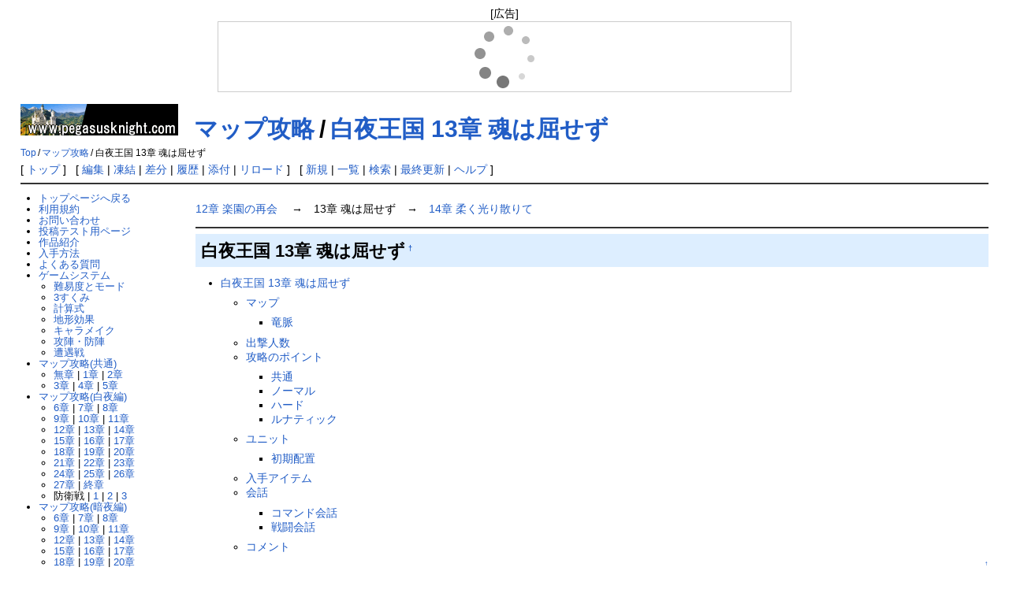

--- FILE ---
content_type: text/html; charset=UTF-8
request_url: https://www.pegasusknight.com/wiki/fe14/?%E3%83%9E%E3%83%83%E3%83%97%E6%94%BB%E7%95%A5/%E7%99%BD%E5%A4%9C%E7%8E%8B%E5%9B%BD+13%E7%AB%A0+%E9%AD%82%E3%81%AF%E5%B1%88%E3%81%9B%E3%81%9A
body_size: 16912
content:
<!DOCTYPE html>
<html lang="ja">
<head>
 <meta http-equiv="Content-Type" content="text/html; charset=UTF-8" />
 <meta name="viewport" content="width=device-width, initial-scale=1.0" />

 <title>マップ攻略/白夜王国 13章 魂は屈せず - ファイアーエムブレム if 攻略Wiki - 天馬騎士団</title>

 <link rel="SHORTCUT ICON" href="" />
 <link rel="stylesheet" type="text/css" href="https://www.pegasusknight.com/wiki/fe14/skin/pukiwiki.css" />
 <link rel="alternate" type="application/rss+xml" title="RSS" href="/wiki/fe14/?cmd=rss" /> <script type="text/javascript" src="https://www.pegasusknight.com/wiki/fe14/skin/main.js" defer></script>
 <script type="text/javascript" src="https://www.pegasusknight.com/wiki/fe14/skin/search2.js" defer></script>

<script async src="https://www.googletagmanager.com/gtag/js?id=G-75LQ4YLR5E"></script><script>window.dataLayer=window.dataLayer||[];function gtag(){dataLayer.push(arguments);}gtag("js", new Date());gtag("config", "G-75LQ4YLR5E");</script></head>
<body><div style="text-align:center">[広告]<br><!-- Rakuten Widget FROM HERE --><script type="text/javascript">rakuten_affiliateId="0ea62065.34400275.0ea62066.204f04c0";rakuten_items="ranking";rakuten_genreId="101205";rakuten_recommend="on";rakuten_design="slide";rakuten_size="728x90";rakuten_target="_blank";rakuten_border="on";rakuten_auto_mode="on";rakuten_adNetworkId="a8Net";rakuten_adNetworkUrl="https%3A%2F%2Frpx.a8.net%2Fsvt%2Fejp%3Fa8mat%3D1U7G91%2BUD4MQ%2B2HOM%2BBS629%26rakuten%3Dy%26a8ejpredirect%3D";rakuten_pointbackId="a03102481020_1U7G91_UD4MQ_2HOM_BS629";rakuten_mediaId="20011816";</script><script type="text/javascript" src="//xml.affiliate.rakuten.co.jp/widget/js/rakuten_widget.js"></script><!-- Rakuten Widget TO HERE --><img border="0" width="1" height="1" src="https://www12.a8.net/0.gif?a8mat=1U7G91+UD4MQ+2HOM+BS629" alt=""></div><div id="pukiwiki-site-properties" style="display:none;">
<input type="hidden" class="site-props" value="{&quot;is_utf8&quot;:true,&quot;json_enabled&quot;:true,&quot;show_passage&quot;:false,&quot;base_uri_pathname&quot;:&quot;/wiki/fe14/&quot;,&quot;base_uri_absolute&quot;:&quot;https://www.pegasusknight.com/wiki/fe14/&quot;}" />
<input type="hidden" class="plugin-name" value="read" />
<input type="hidden" class="page-name" value="マップ攻略/白夜王国 13章 魂は屈せず" />
<input type="hidden" class="page-in-edit" value="false" />
<input type="hidden" class="ticketlink-def" value="[]" />



<input type="hidden" class="topicpath-links" value="[{&quot;page&quot;:&quot;マップ攻略&quot;,&quot;leaf&quot;:&quot;マップ攻略&quot;,&quot;uri&quot;:&quot;/wiki/fe14/%E3%83%9E%E3%83%83%E3%83%97%E6%94%BB%E7%95%A5&quot;}]" />
</div><div id="header">
 <a href="/wiki/fe14/"><img id="logo" src="/img/banner.gif" alt="[PukiWiki]" title="[PukiWiki]" /></a>

 <h1 class="title"><a href="/wiki/fe14/?plugin=related&amp;page=%E3%83%9E%E3%83%83%E3%83%97%E6%94%BB%E7%95%A5%2F%E7%99%BD%E5%A4%9C%E7%8E%8B%E5%9B%BD%2013%E7%AB%A0%20%E9%AD%82%E3%81%AF%E5%B1%88%E3%81%9B%E3%81%9A">マップ攻略/白夜王国 13章 魂は屈せず</a> </h1>

    <span class="small">
   <span class="topicpath-top"><a href="/wiki/fe14/" title="FrontPage" class="" data-mtime="">Top</a><span class="topicpath-slash">/</span></span><a href="/wiki/fe14/%E3%83%9E%E3%83%83%E3%83%97%E6%94%BB%E7%95%A5">マップ攻略</a><span class="topicpath-slash">/</span>白夜王国 13章 魂は屈せず   </span>
 
</div>

<div id="navigator">
 [ <a href="/wiki/fe14/" >トップ</a> ] &nbsp;

 [
 	<a href="/wiki/fe14/?cmd=edit&amp;page=%E3%83%9E%E3%83%83%E3%83%97%E6%94%BB%E7%95%A5/%E7%99%BD%E5%A4%9C%E7%8E%8B%E5%9B%BD+13%E7%AB%A0+%E9%AD%82%E3%81%AF%E5%B1%88%E3%81%9B%E3%81%9A" >編集</a> |
			<a href="/wiki/fe14/?cmd=freeze&amp;page=%E3%83%9E%E3%83%83%E3%83%97%E6%94%BB%E7%95%A5/%E7%99%BD%E5%A4%9C%E7%8E%8B%E5%9B%BD+13%E7%AB%A0+%E9%AD%82%E3%81%AF%E5%B1%88%E3%81%9B%E3%81%9A" >凍結</a> |
	  <a href="/wiki/fe14/?cmd=diff&amp;page=%E3%83%9E%E3%83%83%E3%83%97%E6%94%BB%E7%95%A5/%E7%99%BD%E5%A4%9C%E7%8E%8B%E5%9B%BD+13%E7%AB%A0+%E9%AD%82%E3%81%AF%E5%B1%88%E3%81%9B%E3%81%9A" >差分</a> 	| <a href="/wiki/fe14/?cmd=backup&amp;page=%E3%83%9E%E3%83%83%E3%83%97%E6%94%BB%E7%95%A5/%E7%99%BD%E5%A4%9C%E7%8E%8B%E5%9B%BD+13%E7%AB%A0+%E9%AD%82%E3%81%AF%E5%B1%88%E3%81%9B%E3%81%9A" >履歴</a>  	| <a href="/wiki/fe14/?plugin=attach&amp;pcmd=upload&amp;page=%E3%83%9E%E3%83%83%E3%83%97%E6%94%BB%E7%95%A5/%E7%99%BD%E5%A4%9C%E7%8E%8B%E5%9B%BD+13%E7%AB%A0+%E9%AD%82%E3%81%AF%E5%B1%88%E3%81%9B%E3%81%9A" >添付</a>  | <a href="/wiki/fe14/%E3%83%9E%E3%83%83%E3%83%97%E6%94%BB%E7%95%A5/%E7%99%BD%E5%A4%9C%E7%8E%8B%E5%9B%BD+13%E7%AB%A0+%E9%AD%82%E3%81%AF%E5%B1%88%E3%81%9B%E3%81%9A" >リロード</a> ] &nbsp;

 [
 	<a href="/wiki/fe14/?plugin=newpage&amp;refer=%E3%83%9E%E3%83%83%E3%83%97%E6%94%BB%E7%95%A5/%E7%99%BD%E5%A4%9C%E7%8E%8B%E5%9B%BD+13%E7%AB%A0+%E9%AD%82%E3%81%AF%E5%B1%88%E3%81%9B%E3%81%9A" >新規</a> |
    <a href="/wiki/fe14/?cmd=list" >一覧</a>  | <a href="/wiki/fe14/?cmd=search" >検索</a> | <a href="/wiki/fe14/RecentChanges" >最終更新</a> | <a href="https://pukiwiki.osdn.jp/?Help" >ヘルプ</a>   ]
</div>

<hr class="full_hr" />
<div id="contents">
 <div id="body">

<p><a href="/wiki/fe14/%E3%83%9E%E3%83%83%E3%83%97%E6%94%BB%E7%95%A5/%E7%99%BD%E5%A4%9C%E7%8E%8B%E5%9B%BD+12%E7%AB%A0+%E6%A5%BD%E5%9C%92%E3%81%AE%E5%86%8D%E4%BC%9A#hce7984c" title="マップ攻略/白夜王国 12章 楽園の再会" class="" data-mtime="">12章 楽園の再会 </a>　→　13章 魂は屈せず　→　<a href="/wiki/fe14/%E3%83%9E%E3%83%83%E3%83%97%E6%94%BB%E7%95%A5/%E7%99%BD%E5%A4%9C%E7%8E%8B%E5%9B%BD+14%E7%AB%A0+%E6%9F%94%E3%81%8F%E5%85%89%E3%82%8A%E6%95%A3%E3%82%8A%E3%81%A6#hce7984c" title="マップ攻略/白夜王国 14章 柔く光り散りて" class="" data-mtime="">14章 柔く光り散りて</a></p>
<hr class="full_hr" />
<h2 id="content_1_0">白夜王国 13章 魂は屈せず<a class="anchor_super" id="a310aa8c" href="/wiki/fe14/%E3%83%9E%E3%83%83%E3%83%97%E6%94%BB%E7%95%A5/%E7%99%BD%E5%A4%9C%E7%8E%8B%E5%9B%BD+13%E7%AB%A0+%E9%AD%82%E3%81%AF%E5%B1%88%E3%81%9B%E3%81%9A#a310aa8c" title="a310aa8c" style="user-select:none;">&dagger;</a></h2>
<div class="contents">
<a id="contents_1"></a>
<ul class="list1 list-indent1"><li><a href="#a310aa8c">白夜王国 13章 魂は屈せず</a>
<ul class="list2 list-indent1"><li><a href="#e218e5d4">マップ</a>
<ul class="list3 list-indent1"><li><a href="#occbd13a">竜脈</a></li></ul></li>
<li><a href="#q3090a8d">出撃人数</a></li>
<li><a href="#k928cc2a">攻略のポイント</a>
<ul class="list3 list-indent1"><li><a href="#l54ca9ab">共通</a></li>
<li><a href="#m0105fe2">ノーマル</a></li>
<li><a href="#y2465b88">ハード</a></li>
<li><a href="#wb07c573">ルナティック</a></li></ul></li>
<li><a href="#la9bcdee">ユニット</a>
<ul class="list3 list-indent1"><li><a href="#ja94a430">初期配置</a></li></ul></li>
<li><a href="#v42259b7">入手アイテム</a></li>
<li><a href="#v5fedac9">会話</a>
<ul class="list3 list-indent1"><li><a href="#be5593cc">コマンド会話</a></li>
<li><a href="#q973b10b">戦闘会話</a></li></ul></li>
<li><a href="#x6ba5dae">コメント</a></li></ul></li></ul>
</div>


<div class="jumpmenu"><a href="#navigator">&uarr;</a></div><h3 id="content_1_1">マップ<a class="anchor_super" id="e218e5d4" href="/wiki/fe14/%E3%83%9E%E3%83%83%E3%83%97%E6%94%BB%E7%95%A5/%E7%99%BD%E5%A4%9C%E7%8E%8B%E5%9B%BD+13%E7%AB%A0+%E9%AD%82%E3%81%AF%E5%B1%88%E3%81%9B%E3%81%9A#e218e5d4" title="e218e5d4" style="user-select:none;">&dagger;</a></h3>
<div class="ie5"><table class="style_table" cellspacing="1" border="0"><tbody><tr><td class="style_td" style="text-align:center;"></td><td class="style_td" style="text-align:center; width:12px;">1</td><td class="style_td" style="text-align:center; width:12px;">2</td><td class="style_td" style="text-align:center; width:12px;">3</td><td class="style_td" style="text-align:center; width:12px;">4</td><td class="style_td" style="text-align:center; width:12px;">5</td><td class="style_td" style="text-align:center; width:12px;">6</td><td class="style_td" style="text-align:center; width:12px;">7</td><td class="style_td" style="text-align:center; width:12px;">8</td><td class="style_td" style="text-align:center; width:12px;">9</td><td class="style_td" style="text-align:center; width:12px;">10</td><td class="style_td" style="text-align:center; width:12px;">11</td><td class="style_td" style="text-align:center; width:12px;">12</td><td class="style_td" style="text-align:center; width:12px;">13</td><td class="style_td" style="text-align:center; width:12px;">14</td><td class="style_td" style="text-align:center; width:12px;">15</td><td class="style_td" style="text-align:center; width:12px;">16</td><td class="style_td" style="text-align:center; width:12px;">17</td><td class="style_td" style="text-align:center; width:12px;">18</td><td class="style_td" style="text-align:center; width:12px;">19</td><td class="style_td" style="text-align:center; width:12px;">20</td><td class="style_td" style="text-align:center; width:12px;">21</td><td class="style_td" style="text-align:center;"></td></tr>
<tr><td class="style_td" style="text-align:center;">1</td><td class="style_td" style="background-color:#FFCC99; text-align:center; width:12px;"></td><td class="style_td" style="background-color:#FFCC99; text-align:center; width:12px;"></td><td class="style_td" style="background-color:#FFCC99; text-align:center; width:12px;"></td><td class="style_td" style="background-color:#FF99CC; text-align:center; width:12px;"></td><td class="style_td" style="background-color:#FFCC99; text-align:center; width:12px;"></td><td class="style_td" style="background-color:#FFCC99; text-align:center; width:12px;"></td><td class="style_td" style="background-color:#FFCC99; text-align:center; width:12px;"></td><td class="style_td" style="background-color:#FFCC99; text-align:center; width:12px;"></td><td class="style_td" style="background-color:#FFCC99; text-align:center; width:12px;"></td><td class="style_td" style="background-color:#FFCC99; text-align:center; width:12px;"></td><td class="style_td" style="background-color:#FF99CC; text-align:center; width:12px;"></td><td class="style_td" style="background-color:#FFCC99; text-align:center; width:12px;"></td><td class="style_td" style="background-color:#FFCC99; text-align:center; width:12px;"></td><td class="style_td" style="background-color:#FFCC99; text-align:center; width:12px;"></td><td class="style_td" style="background-color:#FFCC99; text-align:center; width:12px;"></td><td class="style_td" style="background-color:#FFCC99; text-align:center; width:12px;"></td><td class="style_td" style="background-color:#FFCC99; text-align:center; width:12px;"></td><td class="style_td" style="background-color:#FF99CC; text-align:center; width:12px;"></td><td class="style_td" style="background-color:#FFCC99; text-align:center; width:12px;"></td><td class="style_td" style="background-color:#FFCC99; text-align:center; width:12px;"></td><td class="style_td" style="background-color:#FFCC99; text-align:center; width:12px;"></td><td class="style_td" style="text-align:center;">1</td></tr>
<tr><td class="style_td" style="text-align:center;">2</td><td class="style_td" style="background-color:#FFCC99; text-align:center; width:12px;"></td><td class="style_td" style="background-color:#FFCC99; text-align:center; width:12px;"></td><td class="style_td" style="background-color:#FFCC99; text-align:center; width:12px;"></td><td class="style_td" style="background-color:#FFCC99; text-align:center; width:12px;"></td><td class="style_td" style="background-color:#FFCC99; text-align:center; width:12px;"></td><td class="style_td" style="background-color:#FFCC99; text-align:center; width:12px;"></td><td class="style_td" style="background-color:#FFCC99; text-align:center; width:12px;"></td><td class="style_td" style="background-color:#FFCC99; text-align:center; width:12px;"></td><td class="style_td" style="background-color:#FFCC99; text-align:center; width:12px;"></td><td class="style_td" style="background-color:#FFCC99; text-align:center; width:12px;"></td><td class="style_td" style="background-color:#FFFF00; text-align:center; width:12px;"></td><td class="style_td" style="background-color:#FFCC99; text-align:center; width:12px;"></td><td class="style_td" style="background-color:#FFCC99; text-align:center; width:12px;"></td><td class="style_td" style="background-color:#FFCC99; text-align:center; width:12px;"></td><td class="style_td" style="background-color:#FFCC99; text-align:center; width:12px;"></td><td class="style_td" style="background-color:#FFCC99; text-align:center; width:12px;"></td><td class="style_td" style="background-color:#FFCC99; text-align:center; width:12px;"></td><td class="style_td" style="background-color:#FFCC99; text-align:center; width:12px;"></td><td class="style_td" style="background-color:#FFCC99; text-align:center; width:12px;"></td><td class="style_td" style="background-color:#FFCC99; text-align:center; width:12px;"></td><td class="style_td" style="background-color:#FFCC99; text-align:center; width:12px;"></td><td class="style_td" style="text-align:center;">2</td></tr>
<tr><td class="style_td" style="text-align:center;">3</td><td class="style_td" style="background-color:#FFCC99; text-align:center; width:12px;"></td><td class="style_td" style="background-color:#FFCC99; text-align:center; width:12px;"></td><td class="style_td" style="background-color:#FFCC99; text-align:center; width:12px;"></td><td class="style_td" style="background-color:#FFCC99; text-align:center; width:12px;"></td><td class="style_td" style="background-color:#FFCC99; text-align:center; width:12px;"></td><td class="style_td" style="background-color:#339966; text-align:center; width:12px;"></td><td class="style_td" style="background-color:#339966; text-align:center; width:12px;"></td><td class="style_td" style="background-color:#FFCC99; text-align:center; width:12px;"></td><td class="style_td" style="background-color:#FFCC99; text-align:center; width:12px;"></td><td class="style_td" style="background-color:#339966; text-align:center; width:12px;"></td><td class="style_td" style="background-color:#339966; text-align:center; width:12px;"></td><td class="style_td" style="background-color:#339966; text-align:center; width:12px;"></td><td class="style_td" style="background-color:#FFCC99; text-align:center; width:12px;"></td><td class="style_td" style="background-color:#FFCC99; text-align:center; width:12px;"></td><td class="style_td" style="background-color:#339966; text-align:center; width:12px;"></td><td class="style_td" style="background-color:#339966; text-align:center; width:12px;"></td><td class="style_td" style="background-color:#FFCC99; text-align:center; width:12px;"></td><td class="style_td" style="background-color:#FFCC99; text-align:center; width:12px;"></td><td class="style_td" style="background-color:#FFCC99; text-align:center; width:12px;"></td><td class="style_td" style="background-color:#FFCC99; text-align:center; width:12px;"></td><td class="style_td" style="background-color:#FFCC99; text-align:center; width:12px;"></td><td class="style_td" style="text-align:center;">3</td></tr>
<tr><td class="style_td" style="text-align:center;">4</td><td class="style_td" style="background-color:#993300; text-align:center; width:12px;"></td><td class="style_td" style="background-color:#993300; text-align:center; width:12px;"></td><td class="style_td" style="background-color:#993300; text-align:center; width:12px;"></td><td class="style_td" style="background-color:#FFCC99; text-align:center; width:12px;"></td><td class="style_td" style="background-color:#993300; text-align:center; width:12px;"></td><td class="style_td" style="background-color:#993300; text-align:center; width:12px;"></td><td class="style_td" style="background-color:#993300; text-align:center; width:12px;"></td><td class="style_td" style="background-color:#993300; text-align:center; width:12px;"></td><td class="style_td" style="background-color:#993300; text-align:center; width:12px;"></td><td class="style_td" style="background-color:#993300; text-align:center; width:12px;"></td><td class="style_td" style="background-color:#993300; text-align:center; width:12px;"></td><td class="style_td" style="background-color:#993300; text-align:center; width:12px;"></td><td class="style_td" style="background-color:#993300; text-align:center; width:12px;"></td><td class="style_td" style="background-color:#993300; text-align:center; width:12px;"></td><td class="style_td" style="background-color:#993300; text-align:center; width:12px;"></td><td class="style_td" style="background-color:#993300; text-align:center; width:12px;"></td><td class="style_td" style="background-color:#993300; text-align:center; width:12px;"></td><td class="style_td" style="background-color:#FFCC99; text-align:center; width:12px;"></td><td class="style_td" style="background-color:#993300; text-align:center; width:12px;"></td><td class="style_td" style="background-color:#993300; text-align:center; width:12px;"></td><td class="style_td" style="background-color:#993300; text-align:center; width:12px;"></td><td class="style_td" style="text-align:center;">4</td></tr>
<tr><td class="style_td" style="text-align:center;">5</td><td class="style_td" style="background-color:#9999FF; text-align:center; width:12px;"></td><td class="style_td" style="background-color:#9999FF; text-align:center; width:12px;"></td><td class="style_td" style="background-color:#9999FF; text-align:center; width:12px;"></td><td class="style_td" style="background-color:#FFCC99; text-align:center; width:12px;"></td><td class="style_td" style="background-color:#9999FF; text-align:center; width:12px;"></td><td class="style_td" style="background-color:#9999FF; text-align:center; width:12px;"></td><td class="style_td" style="background-color:#9999FF; text-align:center; width:12px;"></td><td class="style_td" style="background-color:#9999FF; text-align:center; width:12px;"></td><td class="style_td" style="background-color:#9999FF; text-align:center; width:12px;"></td><td class="style_td" style="background-color:#9999FF; text-align:center; width:12px;"></td><td class="style_td" style="background-color:#9999FF; text-align:center; width:12px;"></td><td class="style_td" style="background-color:#9999FF; text-align:center; width:12px;"></td><td class="style_td" style="background-color:#9999FF; text-align:center; width:12px;"></td><td class="style_td" style="background-color:#9999FF; text-align:center; width:12px;"></td><td class="style_td" style="background-color:#9999FF; text-align:center; width:12px;"></td><td class="style_td" style="background-color:#9999FF; text-align:center; width:12px;"></td><td class="style_td" style="background-color:#9999FF; text-align:center; width:12px;"></td><td class="style_td" style="background-color:#FFCC99; text-align:center; width:12px;"></td><td class="style_td" style="background-color:#9999FF; text-align:center; width:12px;"></td><td class="style_td" style="background-color:#9999FF; text-align:center; width:12px;"></td><td class="style_td" style="background-color:#9999FF; text-align:center; width:12px;"></td><td class="style_td" style="text-align:center;">5</td></tr>
<tr><td class="style_td" style="text-align:center;">6</td><td class="style_td" style="background-color:#9999FF; text-align:center; width:12px;"></td><td class="style_td" style="background-color:#9999FF; text-align:center; width:12px;"></td><td class="style_td" style="background-color:#9999FF; text-align:center; width:12px;"></td><td class="style_td" style="background-color:#FFCC99; text-align:center; width:12px;"></td><td class="style_td" style="background-color:#9999FF; text-align:center; width:12px;"></td><td class="style_td" style="background-color:#9999FF; text-align:center; width:12px;"></td><td class="style_td" style="background-color:#9999FF; text-align:center; width:12px;"></td><td class="style_td" style="background-color:#9999FF; text-align:center; width:12px;"></td><td class="style_td" style="background-color:#9999FF; text-align:center; width:12px;"></td><td class="style_td" style="background-color:#9999FF; text-align:center; width:12px;"></td><td class="style_td" style="background-color:#9999FF; text-align:center; width:12px;"></td><td class="style_td" style="background-color:#9999FF; text-align:center; width:12px;"></td><td class="style_td" style="background-color:#9999FF; text-align:center; width:12px;"></td><td class="style_td" style="background-color:#9999FF; text-align:center; width:12px;"></td><td class="style_td" style="background-color:#9999FF; text-align:center; width:12px;"></td><td class="style_td" style="background-color:#9999FF; text-align:center; width:12px;"></td><td class="style_td" style="background-color:#9999FF; text-align:center; width:12px;"></td><td class="style_td" style="background-color:#FFCC99; text-align:center; width:12px;"></td><td class="style_td" style="background-color:#9999FF; text-align:center; width:12px;"></td><td class="style_td" style="background-color:#9999FF; text-align:center; width:12px;"></td><td class="style_td" style="background-color:#9999FF; text-align:center; width:12px;"></td><td class="style_td" style="text-align:center;">6</td></tr>
<tr><td class="style_td" style="text-align:center;">7</td><td class="style_td" style="background-color:#993300; text-align:center; width:12px;"></td><td class="style_td" style="background-color:#993300; text-align:center; width:12px;"></td><td class="style_td" style="background-color:#993300; text-align:center; width:12px;"></td><td class="style_td" style="background-color:#FFCC99; text-align:center; width:12px;"></td><td class="style_td" style="background-color:#993300; text-align:center; width:12px;"></td><td class="style_td" style="background-color:#993300; text-align:center; width:12px;"></td><td class="style_td" style="background-color:#993300; text-align:center; width:12px;"></td><td class="style_td" style="background-color:#993300; text-align:center; width:12px;"></td><td class="style_td" style="background-color:#993300; text-align:center; width:12px;"></td><td class="style_td" style="background-color:#993300; text-align:center; width:12px;"></td><td class="style_td" style="background-color:#993300; text-align:center; width:12px;"></td><td class="style_td" style="background-color:#993300; text-align:center; width:12px;"></td><td class="style_td" style="background-color:#993300; text-align:center; width:12px;"></td><td class="style_td" style="background-color:#993300; text-align:center; width:12px;"></td><td class="style_td" style="background-color:#993300; text-align:center; width:12px;"></td><td class="style_td" style="background-color:#993300; text-align:center; width:12px;"></td><td class="style_td" style="background-color:#993300; text-align:center; width:12px;"></td><td class="style_td" style="background-color:#FFCC99; text-align:center; width:12px;"></td><td class="style_td" style="background-color:#993300; text-align:center; width:12px;"></td><td class="style_td" style="background-color:#993300; text-align:center; width:12px;"></td><td class="style_td" style="background-color:#993300; text-align:center; width:12px;"></td><td class="style_td" style="text-align:center;">7</td></tr>
<tr><td class="style_td" style="text-align:center;">8</td><td class="style_td" style="background-color:#FFCC99; text-align:center; width:12px;"></td><td class="style_td" style="background-color:#FFCC99; text-align:center; width:12px;"></td><td class="style_td" style="background-color:#FFCC99; text-align:center; width:12px;"></td><td class="style_td" style="background-color:#FFCC99; text-align:center; width:12px;"></td><td class="style_td" style="background-color:#FFCC99; text-align:center; width:12px;"></td><td class="style_td" style="background-color:#FFCC99; text-align:center; width:12px;"></td><td class="style_td" style="background-color:#FFCC99; text-align:center; width:12px;"></td><td class="style_td" style="background-color:#FFCC99; text-align:center; width:12px;"></td><td class="style_td" style="background-color:#FFCC99; text-align:center; width:12px;"></td><td class="style_td" style="background-color:#FFCC99; text-align:center; width:12px;"></td><td class="style_td" style="background-color:#FFCC99; text-align:center; width:12px;"></td><td class="style_td" style="background-color:#FFCC99; text-align:center; width:12px;"></td><td class="style_td" style="background-color:#FFCC99; text-align:center; width:12px;"></td><td class="style_td" style="background-color:#FFCC99; text-align:center; width:12px;"></td><td class="style_td" style="background-color:#FFCC99; text-align:center; width:12px;"></td><td class="style_td" style="background-color:#FFCC99; text-align:center; width:12px;"></td><td class="style_td" style="background-color:#FFCC99; text-align:center; width:12px;"></td><td class="style_td" style="background-color:#FFCC99; text-align:center; width:12px;"></td><td class="style_td" style="background-color:#FFCC99; text-align:center; width:12px;"></td><td class="style_td" style="background-color:#FFCC99; text-align:center; width:12px;"></td><td class="style_td" style="background-color:#FFCC99; text-align:center; width:12px;"></td><td class="style_td" style="text-align:center;">8</td></tr>
<tr><td class="style_td" style="text-align:center;">9</td><td class="style_td" style="background-color:#FFCC99; text-align:center; width:12px;"></td><td class="style_td" style="background-color:#FFCC99; text-align:center; width:12px;"></td><td class="style_td" style="background-color:#FFCC99; text-align:center; width:12px;"></td><td class="style_td" style="background-color:#FFCC99; text-align:center; width:12px;"></td><td class="style_td" style="background-color:#FFCC99; text-align:center; width:12px;"></td><td class="style_td" style="background-color:#FFCC99; text-align:center; width:12px;"></td><td class="style_td" style="background-color:#FFCC99; text-align:center; width:12px;"></td><td class="style_td" style="background-color:#969696; text-align:center; width:12px;"></td><td class="style_td" style="background-color:#969696; text-align:center; width:12px;"></td><td class="style_td" style="background-color:#969696; text-align:center; width:12px;"></td><td class="style_td" style="background-color:#FFCC99; text-align:center; width:12px;"></td><td class="style_td" style="background-color:#FFCC99; text-align:center; width:12px;"></td><td class="style_td" style="background-color:#FFCC99; text-align:center; width:12px;"></td><td class="style_td" style="background-color:#FFCC99; text-align:center; width:12px;"></td><td class="style_td" style="background-color:#FFCC99; text-align:center; width:12px;"></td><td class="style_td" style="background-color:#FFCC99; text-align:center; width:12px;"></td><td class="style_td" style="background-color:#FFCC99; text-align:center; width:12px;"></td><td class="style_td" style="background-color:#FFCC99; text-align:center; width:12px;"></td><td class="style_td" style="background-color:#FFCC99; text-align:center; width:12px;"></td><td class="style_td" style="background-color:#FFCC99; text-align:center; width:12px;"></td><td class="style_td" style="background-color:#FFCC99; text-align:center; width:12px;"></td><td class="style_td" style="text-align:center;">9</td></tr>
<tr><td class="style_td" style="text-align:center;">10</td><td class="style_td" style="background-color:#FFCC99; text-align:center; width:12px;"></td><td class="style_td" style="background-color:#FFCC99; text-align:center; width:12px;"></td><td class="style_td" style="background-color:#FFCC99; text-align:center; width:12px;"></td><td class="style_td" style="background-color:#FFCC99; text-align:center; width:12px;"></td><td class="style_td" style="background-color:#FFCC99; text-align:center; width:12px;"></td><td class="style_td" style="background-color:#FFCC99; text-align:center; width:12px;"></td><td class="style_td" style="background-color:#FFCC99; text-align:center; width:12px;"></td><td class="style_td" style="background-color:#969696; text-align:center; width:12px;"></td><td class="style_td" style="background-color:#969696; text-align:center; width:12px;"></td><td class="style_td" style="background-color:#969696; text-align:center; width:12px;"></td><td class="style_td" style="background-color:#FFCC99; text-align:center; width:12px;"></td><td class="style_td" style="background-color:#339966; text-align:center; width:12px;"></td><td class="style_td" style="background-color:#339966; text-align:center; width:12px;"></td><td class="style_td" style="background-color:#FFCC99; text-align:center; width:12px;"></td><td class="style_td" style="background-color:#FFCC99; text-align:center; width:12px;"></td><td class="style_td" style="background-color:#FFCC99; text-align:center; width:12px;"></td><td class="style_td" style="background-color:#FFCC99; text-align:center; width:12px;"></td><td class="style_td" style="background-color:#FFCC99; text-align:center; width:12px;"></td><td class="style_td" style="background-color:#339966; text-align:center; width:12px;"></td><td class="style_td" style="background-color:#339966; text-align:center; width:12px;"></td><td class="style_td" style="background-color:#FFCC99; text-align:center; width:12px;"></td><td class="style_td" style="text-align:center;">10</td></tr>
<tr><td class="style_td" style="text-align:center;">11</td><td class="style_td" style="background-color:#FFCC99; text-align:center; width:12px;"></td><td class="style_td" style="background-color:#FFCC99; text-align:center; width:12px;"></td><td class="style_td" style="background-color:#FFCC99; text-align:center; width:12px;"></td><td class="style_td" style="background-color:#FFCC99; text-align:center; width:12px;"></td><td class="style_td" style="background-color:#FFCC99; text-align:center; width:12px;"></td><td class="style_td" style="background-color:#339966; text-align:center; width:12px;"></td><td class="style_td" style="background-color:#FFCC99; text-align:center; width:12px;"></td><td class="style_td" style="background-color:#FFCC99; text-align:center; width:12px;"></td><td class="style_td" style="background-color:#FFFF99; text-align:center; width:12px;">ハ</td><td class="style_td" style="background-color:#FFCC99; text-align:center; width:12px;"></td><td class="style_td" style="background-color:#FFFF00; text-align:center; width:12px;"></td><td class="style_td" style="background-color:#FFCC99; text-align:center; width:12px;"></td><td class="style_td" style="background-color:#FFCC99; text-align:center; width:12px;"></td><td class="style_td" style="background-color:#FFCC99; text-align:center; width:12px;"></td><td class="style_td" style="background-color:#969696; text-align:center; width:12px;"></td><td class="style_td" style="background-color:#969696; text-align:center; width:12px;"></td><td class="style_td" style="background-color:#969696; text-align:center; width:12px;"></td><td class="style_td" style="background-color:#FFCC99; text-align:center; width:12px;"></td><td class="style_td" style="background-color:#339966; text-align:center; width:12px;"></td><td class="style_td" style="background-color:#339966; text-align:center; width:12px;"></td><td class="style_td" style="background-color:#FFCC99; text-align:center; width:12px;"></td><td class="style_td" style="text-align:center;">11</td></tr>
<tr><td class="style_td" style="text-align:center;">12</td><td class="style_td" style="background-color:#FFCC99; text-align:center; width:12px;"></td><td class="style_td" style="background-color:#969696; text-align:center; width:12px;"></td><td class="style_td" style="background-color:#969696; text-align:center; width:12px;"></td><td class="style_td" style="background-color:#969696; text-align:center; width:12px;"></td><td class="style_td" style="background-color:#FFCC99; text-align:center; width:12px;"></td><td class="style_td" style="background-color:#FFCC99; text-align:center; width:12px;"></td><td class="style_td" style="background-color:#FFCC99; text-align:center; width:12px;"></td><td class="style_td" style="background-color:#FFCC99; text-align:center; width:12px;"></td><td class="style_td" style="background-color:#FFCC99; text-align:center; width:12px;"></td><td class="style_td" style="background-color:#FFCC99; text-align:center; width:12px;"></td><td class="style_td" style="background-color:#FFCC99; text-align:center; width:12px;"></td><td class="style_td" style="background-color:#FFCC99; text-align:center; width:12px;"></td><td class="style_td" style="background-color:#FFCC99; text-align:center; width:12px;"></td><td class="style_td" style="background-color:#FFCC99; text-align:center; width:12px;"></td><td class="style_td" style="background-color:#969696; text-align:center; width:12px;"></td><td class="style_td" style="background-color:#969696; text-align:center; width:12px;"></td><td class="style_td" style="background-color:#969696; text-align:center; width:12px;"></td><td class="style_td" style="background-color:#FFCC99; text-align:center; width:12px;"></td><td class="style_td" style="background-color:#FFCC99; text-align:center; width:12px;"></td><td class="style_td" style="background-color:#FFCC99; text-align:center; width:12px;"></td><td class="style_td" style="background-color:#FFCC99; text-align:center; width:12px;"></td><td class="style_td" style="text-align:center;">12</td></tr>
<tr><td class="style_td" style="text-align:center;">13</td><td class="style_td" style="background-color:#FFCC99; text-align:center; width:12px;"></td><td class="style_td" style="background-color:#969696; text-align:center; width:12px;"></td><td class="style_td" style="background-color:#969696; text-align:center; width:12px;"></td><td class="style_td" style="background-color:#969696; text-align:center; width:12px;"></td><td class="style_td" style="background-color:#FFCC99; text-align:center; width:12px;"></td><td class="style_td" style="background-color:#FFCC99; text-align:center; width:12px;"></td><td class="style_td" style="background-color:#FFCC99; text-align:center; width:12px;"></td><td class="style_td" style="background-color:#FFCC99; text-align:center; width:12px;"></td><td class="style_td" style="background-color:#FFCC99; text-align:center; width:12px;"></td><td class="style_td" style="background-color:#FFCC99; text-align:center; width:12px;"></td><td class="style_td" style="background-color:#FFCC99; text-align:center; width:12px;"></td><td class="style_td" style="background-color:#FFCC99; text-align:center; width:12px;"></td><td class="style_td" style="background-color:#FFCC99; text-align:center; width:12px;"></td><td class="style_td" style="background-color:#FFCC99; text-align:center; width:12px;"></td><td class="style_td" style="background-color:#FFCC99; text-align:center; width:12px;"></td><td class="style_td" style="background-color:#FFFF99; text-align:center; width:12px;">ホ</td><td class="style_td" style="background-color:#FFCC99; text-align:center; width:12px;"></td><td class="style_td" style="background-color:#FFCC99; text-align:center; width:12px;"></td><td class="style_td" style="background-color:#FFCC99; text-align:center; width:12px;"></td><td class="style_td" style="background-color:#FFCC99; text-align:center; width:12px;"></td><td class="style_td" style="background-color:#FFCC99; text-align:center; width:12px;"></td><td class="style_td" style="text-align:center;">13</td></tr>
<tr><td class="style_td" style="text-align:center;">14</td><td class="style_td" style="background-color:#FFCC99; text-align:center; width:12px;"></td><td class="style_td" style="background-color:#FFCC99; text-align:center; width:12px;"></td><td class="style_td" style="background-color:#FFFF99; text-align:center; width:12px;">イ</td><td class="style_td" style="background-color:#FFCC99; text-align:center; width:12px;"></td><td class="style_td" style="background-color:#FFCC99; text-align:center; width:12px;"></td><td class="style_td" style="background-color:#FFCC99; text-align:center; width:12px;"></td><td class="style_td" style="background-color:#FFCC99; text-align:center; width:12px;"></td><td class="style_td" style="background-color:#FFCC99; text-align:center; width:12px;"></td><td class="style_td" style="background-color:#FFCC99; text-align:center; width:12px;"></td><td class="style_td" style="background-color:#FFCC99; text-align:center; width:12px;"></td><td class="style_td" style="background-color:#969696; text-align:center; width:12px;"></td><td class="style_td" style="background-color:#969696; text-align:center; width:12px;"></td><td class="style_td" style="background-color:#969696; text-align:center; width:12px;"></td><td class="style_td" style="background-color:#FFCC99; text-align:center; width:12px;"></td><td class="style_td" style="background-color:#FFCC99; text-align:center; width:12px;"></td><td class="style_td" style="background-color:#FFCC99; text-align:center; width:12px;"></td><td class="style_td" style="background-color:#FFCC99; text-align:center; width:12px;"></td><td class="style_td" style="background-color:#FFCC99; text-align:center; width:12px;"></td><td class="style_td" style="background-color:#FFCC99; text-align:center; width:12px;"></td><td class="style_td" style="background-color:#FFCC99; text-align:center; width:12px;"></td><td class="style_td" style="background-color:#FFCC99; text-align:center; width:12px;"></td><td class="style_td" style="text-align:center;">14</td></tr>
<tr><td class="style_td" style="text-align:center;">15</td><td class="style_td" style="background-color:#FFCC99; text-align:center; width:12px;"></td><td class="style_td" style="background-color:#FFCC99; text-align:center; width:12px;"></td><td class="style_td" style="background-color:#FFCC99; text-align:center; width:12px;"></td><td class="style_td" style="background-color:#FFCC99; text-align:center; width:12px;"></td><td class="style_td" style="background-color:#FFCC99; text-align:center; width:12px;"></td><td class="style_td" style="background-color:#969696; text-align:center; width:12px;"></td><td class="style_td" style="background-color:#969696; text-align:center; width:12px;"></td><td class="style_td" style="background-color:#969696; text-align:center; width:12px;"></td><td class="style_td" style="background-color:#FFCC99; text-align:center; width:12px;"></td><td class="style_td" style="background-color:#FFCC99; text-align:center; width:12px;"></td><td class="style_td" style="background-color:#969696; text-align:center; width:12px;"></td><td class="style_td" style="background-color:#969696; text-align:center; width:12px;"></td><td class="style_td" style="background-color:#969696; text-align:center; width:12px;"></td><td class="style_td" style="background-color:#FFCC99; text-align:center; width:12px;"></td><td class="style_td" style="background-color:#FFCC99; text-align:center; width:12px;"></td><td class="style_td" style="background-color:#FFCC99; text-align:center; width:12px;"></td><td class="style_td" style="background-color:#FFCC99; text-align:center; width:12px;"></td><td class="style_td" style="background-color:#FFCC99; text-align:center; width:12px;"></td><td class="style_td" style="background-color:#FFCC99; text-align:center; width:12px;"></td><td class="style_td" style="background-color:#FFCC99; text-align:center; width:12px;"></td><td class="style_td" style="background-color:#FFCC99; text-align:center; width:12px;"></td><td class="style_td" style="text-align:center;">15</td></tr>
<tr><td class="style_td" style="text-align:center;">16</td><td class="style_td" style="background-color:#FFCC99; text-align:center; width:12px;"></td><td class="style_td" style="background-color:#FFCC99; text-align:center; width:12px;"></td><td class="style_td" style="background-color:#FFCC99; text-align:center; width:12px;"></td><td class="style_td" style="background-color:#FFCC99; text-align:center; width:12px;"></td><td class="style_td" style="background-color:#FFFF00; text-align:center; width:12px;"></td><td class="style_td" style="background-color:#969696; text-align:center; width:12px;"></td><td class="style_td" style="background-color:#969696; text-align:center; width:12px;"></td><td class="style_td" style="background-color:#969696; text-align:center; width:12px;"></td><td class="style_td" style="background-color:#FFCC99; text-align:center; width:12px;"></td><td class="style_td" style="background-color:#FFCC99; text-align:center; width:12px;"></td><td class="style_td" style="background-color:#FFCC99; text-align:center; width:12px;"></td><td class="style_td" style="background-color:#FFFF99; text-align:center; width:12px;">ニ</td><td class="style_td" style="background-color:#FFCC99; text-align:center; width:12px;"></td><td class="style_td" style="background-color:#FFCC99; text-align:center; width:12px;"></td><td class="style_td" style="background-color:#FFCC99; text-align:center; width:12px;"></td><td class="style_td" style="background-color:#FFCC99; text-align:center; width:12px;"></td><td class="style_td" style="background-color:#969696; text-align:center; width:12px;"></td><td class="style_td" style="background-color:#969696; text-align:center; width:12px;"></td><td class="style_td" style="background-color:#969696; text-align:center; width:12px;"></td><td class="style_td" style="background-color:#FFCC99; text-align:center; width:12px;"></td><td class="style_td" style="background-color:#FFCC99; text-align:center; width:12px;"></td><td class="style_td" style="text-align:center;">16</td></tr>
<tr><td class="style_td" style="text-align:center;">17</td><td class="style_td" style="background-color:#FFCC99; text-align:center; width:12px;"></td><td class="style_td" style="background-color:#FFCC99; text-align:center; width:12px;"></td><td class="style_td" style="background-color:#FFCC99; text-align:center; width:12px;"></td><td class="style_td" style="background-color:#FFCC99; text-align:center; width:12px;"></td><td class="style_td" style="background-color:#FFCC99; text-align:center; width:12px;"></td><td class="style_td" style="background-color:#FFCC99; text-align:center; width:12px;"></td><td class="style_td" style="background-color:#FFFF99; text-align:center; width:12px;">ロ</td><td class="style_td" style="background-color:#FFCC99; text-align:center; width:12px;"></td><td class="style_td" style="background-color:#FFCC99; text-align:center; width:12px;"></td><td class="style_td" style="background-color:#FFCC99; text-align:center; width:12px;"></td><td class="style_td" style="background-color:#FFCC99; text-align:center; width:12px;"></td><td class="style_td" style="background-color:#FFCC99; text-align:center; width:12px;"></td><td class="style_td" style="background-color:#FFCC99; text-align:center; width:12px;"></td><td class="style_td" style="background-color:#FFCC99; text-align:center; width:12px;"></td><td class="style_td" style="background-color:#FFCC99; text-align:center; width:12px;"></td><td class="style_td" style="background-color:#FFCC99; text-align:center; width:12px;"></td><td class="style_td" style="background-color:#969696; text-align:center; width:12px;"></td><td class="style_td" style="background-color:#969696; text-align:center; width:12px;"></td><td class="style_td" style="background-color:#969696; text-align:center; width:12px;"></td><td class="style_td" style="background-color:#FFCC99; text-align:center; width:12px;"></td><td class="style_td" style="background-color:#FFCC99; text-align:center; width:12px;"></td><td class="style_td" style="text-align:center;">17</td></tr>
<tr><td class="style_td" style="text-align:center;">18</td><td class="style_td" style="background-color:#FFCC99; text-align:center; width:12px;"></td><td class="style_td" style="background-color:#339966; text-align:center; width:12px;"></td><td class="style_td" style="background-color:#339966; text-align:center; width:12px;"></td><td class="style_td" style="background-color:#FFCC99; text-align:center; width:12px;"></td><td class="style_td" style="background-color:#FFCC99; text-align:center; width:12px;"></td><td class="style_td" style="background-color:#FFCC99; text-align:center; width:12px;"></td><td class="style_td" style="background-color:#FFCC99; text-align:center; width:12px;"></td><td class="style_td" style="background-color:#FFCC99; text-align:center; width:12px;"></td><td class="style_td" style="background-color:#FFCC99; text-align:center; width:12px;"></td><td class="style_td" style="background-color:#339966; text-align:center; width:12px;"></td><td class="style_td" style="background-color:#339966; text-align:center; width:12px;"></td><td class="style_td" style="background-color:#FFCC99; text-align:center; width:12px;"></td><td class="style_td" style="background-color:#FFCC99; text-align:center; width:12px;"></td><td class="style_td" style="background-color:#FFCC99; text-align:center; width:12px;"></td><td class="style_td" style="background-color:#FFCC99; text-align:center; width:12px;"></td><td class="style_td" style="background-color:#FFCC99; text-align:center; width:12px;"></td><td class="style_td" style="background-color:#FFCC99; text-align:center; width:12px;"></td><td class="style_td" style="background-color:#FFFF99; text-align:center; width:12px;">ヘ</td><td class="style_td" style="background-color:#FFCC99; text-align:center; width:12px;"></td><td class="style_td" style="background-color:#FFCC99; text-align:center; width:12px;"></td><td class="style_td" style="background-color:#FFFF00; text-align:center; width:12px;"></td><td class="style_td" style="text-align:center;">18</td></tr>
<tr><td class="style_td" style="text-align:center;">19</td><td class="style_td" style="background-color:#FFCC99; text-align:center; width:12px;"></td><td class="style_td" style="background-color:#339966; text-align:center; width:12px;"></td><td class="style_td" style="background-color:#339966; text-align:center; width:12px;"></td><td class="style_td" style="background-color:#FFCC99; text-align:center; width:12px;"></td><td class="style_td" style="background-color:#FFCC99; text-align:center; width:12px;"></td><td class="style_td" style="background-color:#FFCC99; text-align:center; width:12px;"></td><td class="style_td" style="background-color:#FFCC99; text-align:center; width:12px;"></td><td class="style_td" style="background-color:#FFCC99; text-align:center; width:12px;"></td><td class="style_td" style="background-color:#FFCC99; text-align:center; width:12px;"></td><td class="style_td" style="background-color:#FFCC99; text-align:center; width:12px;"></td><td class="style_td" style="background-color:#FFCC99; text-align:center; width:12px;"></td><td class="style_td" style="background-color:#FFCC99; text-align:center; width:12px;"></td><td class="style_td" style="background-color:#FFCC99; text-align:center; width:12px;"></td><td class="style_td" style="background-color:#FFCC99; text-align:center; width:12px;"></td><td class="style_td" style="background-color:#FFCC99; text-align:center; width:12px;"></td><td class="style_td" style="background-color:#FFCC99; text-align:center; width:12px;"></td><td class="style_td" style="background-color:#FFCC99; text-align:center; width:12px;"></td><td class="style_td" style="background-color:#FFCC99; text-align:center; width:12px;"></td><td class="style_td" style="background-color:#FFCC99; text-align:center; width:12px;"></td><td class="style_td" style="background-color:#FFCC99; text-align:center; width:12px;"></td><td class="style_td" style="background-color:#FFCC99; text-align:center; width:12px;"></td><td class="style_td" style="text-align:center;">19</td></tr>
</tbody></table></div>
<div class="ie5"><table class="style_table" cellspacing="1" border="0"><tbody><tr><td class="style_td" style="background-color:#FFCC99;">平地</td><td class="style_td" style="background-color:#339966;">林</td><td class="style_td" style="background-color:#9999FF;">河</td><td class="style_td" style="background-color:#993300;">崖</td><td class="style_td" style="background-color:#969696;">建物</td><td class="style_td" style="background-color:#FFFF99;">村</td><td class="style_td" style="background-color:#FF99CC;">城門</td><td class="style_td" style="background-color:#FFFF00;">竜脈</td></tr>
</tbody></table></div>

<div class="jumpmenu"><a href="#navigator">&uarr;</a></div><h4 id="content_1_2">竜脈<a class="anchor_super" id="occbd13a" href="/wiki/fe14/%E3%83%9E%E3%83%83%E3%83%97%E6%94%BB%E7%95%A5/%E7%99%BD%E5%A4%9C%E7%8E%8B%E5%9B%BD+13%E7%AB%A0+%E9%AD%82%E3%81%AF%E5%B1%88%E3%81%9B%E3%81%9A#occbd13a" title="occbd13a" style="user-select:none;">&dagger;</a></h4>

<div class="jumpmenu"><a href="#navigator">&uarr;</a></div><h3 id="content_1_3">出撃人数<a class="anchor_super" id="q3090a8d" href="/wiki/fe14/%E3%83%9E%E3%83%83%E3%83%97%E6%94%BB%E7%95%A5/%E7%99%BD%E5%A4%9C%E7%8E%8B%E5%9B%BD+13%E7%AB%A0+%E9%AD%82%E3%81%AF%E5%B1%88%E3%81%9B%E3%81%9A#q3090a8d" title="q3090a8d" style="user-select:none;">&dagger;</a></h3>
<div class="ie5"><table class="style_table" cellspacing="1" border="0"><tbody><tr><th class="style_th">カムイ軍</th><td class="style_td">自軍</td><td class="style_td">13人</td></tr>
<tr><th class="style_th">暗夜王国軍</th><td class="style_td">敵軍</td><td class="style_td">27人<br class="spacer" />◎<span style="color:blue">36人</span><br class="spacer" />◇<span style="color:red">38人</span></td></tr>
</tbody></table></div>

<div class="jumpmenu"><a href="#navigator">&uarr;</a></div><h3 id="content_1_4">攻略のポイント<a class="anchor_super" id="k928cc2a" href="/wiki/fe14/%E3%83%9E%E3%83%83%E3%83%97%E6%94%BB%E7%95%A5/%E7%99%BD%E5%A4%9C%E7%8E%8B%E5%9B%BD+13%E7%AB%A0+%E9%AD%82%E3%81%AF%E5%B1%88%E3%81%9B%E3%81%9A#k928cc2a" title="k928cc2a" style="user-select:none;">&dagger;</a></h3>
<div class="ie5"><table class="style_table" cellspacing="1" border="0"><tbody><tr><th class="style_th">勝利条件</th><td class="style_td">敵全滅</td></tr>
</tbody></table></div>

<div class="jumpmenu"><a href="#navigator">&uarr;</a></div><h4 id="content_1_5">共通<a class="anchor_super" id="l54ca9ab" href="/wiki/fe14/%E3%83%9E%E3%83%83%E3%83%97%E6%94%BB%E7%95%A5/%E7%99%BD%E5%A4%9C%E7%8E%8B%E5%9B%BD+13%E7%AB%A0+%E9%AD%82%E3%81%AF%E5%B1%88%E3%81%9B%E3%81%9A#l54ca9ab" title="l54ca9ab" style="user-select:none;">&dagger;</a></h4>
<p>暗夜13章と同じマップだがこちらでは自軍が南側、敵軍が北側。<br />
竜脈を使うと特定範囲にいるユニットのHPを1にする。味方だけではなく、敵将のカミラも使ってくるので注意。<br />
5つの村は訪問するとアイテムが貰えるが、敵のシーフに先に到達されると訪問できなくなる。<br /></p>
<p>クリア後にリョウマとクリムゾンが仲間に加入する。<br /></p>

<div class="jumpmenu"><a href="#navigator">&uarr;</a></div><h4 id="content_1_6">ノーマル<a class="anchor_super" id="m0105fe2" href="/wiki/fe14/%E3%83%9E%E3%83%83%E3%83%97%E6%94%BB%E7%95%A5/%E7%99%BD%E5%A4%9C%E7%8E%8B%E5%9B%BD+13%E7%AB%A0+%E9%AD%82%E3%81%AF%E5%B1%88%E3%81%9B%E3%81%9A#m0105fe2" title="m0105fe2" style="user-select:none;">&dagger;</a></h4>
<p>初期配置からすぐ上の橋の手前はカミラの目の前の竜脈ポイントに対応した範囲となっており、やみくもに突っ込むと竜脈を使われて死者が出る。<br />
ちなみにカミラの前の竜脈ポイントの効果範囲で自軍ユニットを一度待機させた後、アクアの再行動や救出で効果範囲から脱出させても次の敵フェイズでカミラは竜脈を使用する。<br />
上手く使えば空打ちさせたり敵にだけ当てることも可能。<br /></p>
<p>序盤は南の敵を倒しつつ、村を訪問し、上からやってくるユニットを迎撃していくと良い。<br />
上から向かってくるのは斧装備のドラゴンナイトと剣装備のソシアルナイト。<br />
村の周囲にアクスファイターが散らばっているのもあり、カムイやサイラスなどの固い剣ユニットが活躍する。<br /></p>
<p>あらかた片付いたら、右上にいるガンズを倒す。<br />
ガンズはまともに戦うと強敵だが、右下の竜脈ポイントを使えばHPを1にできるのでさほど苦労せず倒せる。<br /></p>
<p>ガンズを倒したら魔法に強いフェリシアなどを使ってカミラを誘い出し倒そう。<br />
カミラは守備と魔防が両方高い難敵だが、弓で攻撃すれば簡単に落ちる。<br /></p>

<div class="jumpmenu"><a href="#navigator">&uarr;</a></div><h4 id="content_1_7">ハード<a class="anchor_super" id="y2465b88" href="/wiki/fe14/%E3%83%9E%E3%83%83%E3%83%97%E6%94%BB%E7%95%A5/%E7%99%BD%E5%A4%9C%E7%8E%8B%E5%9B%BD+13%E7%AB%A0+%E9%AD%82%E3%81%AF%E5%B1%88%E3%81%9B%E3%81%9A#y2465b88" title="y2465b88" style="user-select:none;">&dagger;</a></h4>
<p>敵にジェネラルやドラゴンマスターといった上級職が追加されるので、こちらも主力で慎重に対処したい。<br />
これらの強敵に上手く竜脈を当てることができれば非常に楽に倒せる。<br />
カゲロウの初期装備の針手裏剣の他、前章でハンマーを手に入れていればジェネラルに特効を狙える。<br />
初期状態で斧を使えるのはリンカだけだが、ヒナタやツクヨミにパラレルプルフを使って鬼人にし、武器レベルを上げれば使用可能になる。<br /></p>
<p>敵将カミラには「弓殺し」が追加されているため、弓で簡単に撃ち落とせなくなっている。<br />
相性がいい赤武器を持つ主力ユニットで一気に攻めたい。<br /></p>
<p>カミラを倒すとジェネラル含め上部の敵が一斉に攻めてくるので、橋の上で壁を作ってせき止める。<br />
守備が硬いので、竜石や呪といった魔法攻撃か、特効の針手裏剣で倒そう。<br /></p>

<div class="jumpmenu"><a href="#navigator">&uarr;</a></div><h4 id="content_1_8">ルナティック<a class="anchor_super" id="wb07c573" href="/wiki/fe14/%E3%83%9E%E3%83%83%E3%83%97%E6%94%BB%E7%95%A5/%E7%99%BD%E5%A4%9C%E7%8E%8B%E5%9B%BD+13%E7%AB%A0+%E9%AD%82%E3%81%AF%E5%B1%88%E3%81%9B%E3%81%9A#wb07c573" title="wb07c573" style="user-select:none;">&dagger;</a></h4>
<table cellpadding=1 cellspacing=2><tr>
<td valign=top>
	<span id=rgn_button1 style="cursor:pointer;font:normal 10px ＭＳ Ｐゴシック;border:gray 1px solid;"
	onclick="
	if(document.getElementById('rgn_summary1').style.display!='none'){
		document.getElementById('rgn_summary1').style.display='none';
		document.getElementById('rgn_content1').style.display='block';
		document.getElementById('rgn_bracket1').style.borderStyle='solid none solid solid';
		document.getElementById('rgn_button1').innerHTML='-';
	}else{
		document.getElementById('rgn_summary1').style.display='block';
		document.getElementById('rgn_content1').style.display='none';
		document.getElementById('rgn_bracket1').style.borderStyle='none';
		document.getElementById('rgn_button1').innerHTML='+';
	}
	">+</span>
</td><td id=rgn_bracket1 style="font-size:1pt;border:gray 1px;border-style:none;">&nbsp;</td><td id=rgn_summary1 style="color:gray;border:gray 1px solid;display:block;">クリアの一例
</td><td valign=top id=rgn_content1 style="display:none;">
<ul class="list2 list-indent2"><li>初期配置の騎兵や一部の竜騎士などが突撃してくるが、それさえ対処できれば増援もなく簡単なマップ。<br />
ゆっくりと迎撃準備をしたいところだが、しばらくすると東側に居るシーフ２体が動き出し５ターン目には民家を破壊される。<br />
そのため、敵を迎撃しながら東に進軍するような動きになるだろう。<br />
平地ばかりの、やや守り辛いマップなので防御面に不安のあるユニットを多数出撃するのは控えた方が良いだろう。<br />
民家の壁や隙間など、地形をうまく利用し凌いでいきたい。<br /></li></ul>
<ul class="list2 list-indent2"><li>残りの敵は攻撃範囲に入らない限り動かないようなので、上級職が混じっているようだがじっくりと釣っていくことができる。<br />
ただし、カミラを釣って撃破してしまうと、残りの敵が全て突撃してくるようなので注意(もしくはそれに近い条件かもしれない)<br />
東西に居る防陣重騎士は、特効武器を持ってしても簡単に対処できるわけではないので、気を抜かないように注意。<br />
</td></tr></table></li></ul>

<div class="jumpmenu"><a href="#navigator">&uarr;</a></div><h3 id="content_1_9">ユニット<a class="anchor_super" id="la9bcdee" href="/wiki/fe14/%E3%83%9E%E3%83%83%E3%83%97%E6%94%BB%E7%95%A5/%E7%99%BD%E5%A4%9C%E7%8E%8B%E5%9B%BD+13%E7%AB%A0+%E9%AD%82%E3%81%AF%E5%B1%88%E3%81%9B%E3%81%9A#la9bcdee" title="la9bcdee" style="user-select:none;">&dagger;</a></h3>

<div class="jumpmenu"><a href="#navigator">&uarr;</a></div><h4 id="content_1_10">初期配置<a class="anchor_super" id="ja94a430" href="/wiki/fe14/%E3%83%9E%E3%83%83%E3%83%97%E6%94%BB%E7%95%A5/%E7%99%BD%E5%A4%9C%E7%8E%8B%E5%9B%BD+13%E7%AB%A0+%E9%AD%82%E3%81%AF%E5%B1%88%E3%81%9B%E3%81%9A#ja94a430" title="ja94a430" style="user-select:none;">&dagger;</a></h4>
<ul class="list1 list-indent1"><li>カムイ軍
<ul class="list2 list-indent1"><li>進撃準備で選択した最大13人</li></ul></li></ul>
<ul class="list1 list-indent1"><li>暗夜王国軍
<div class="ie5"><table class="style_table" cellspacing="1" border="0"><thead><tr><td class="style_td" style="text-align:center;">名前</td><td class="style_td" style="text-align:center;">クラス</td><td class="style_td" style="text-align:center;">Lv</td><td class="style_td" style="text-align:center;">アイテム</td><td class="style_td" style="text-align:center;">スキル</td><td class="style_td" style="text-align:center;">数</td></tr>
</thead><tbody><tr><td class="style_td" style="text-align:left; width:100px;"><strong>カミラ</strong></td><td class="style_td" style="text-align:left; width:120px;">レヴナントナイト</td><td class="style_td" style="text-align:left; width:30px;">Lv.5</td><td class="style_td" style="text-align:left; width:150px;">ライナロック<br class="spacer" />銀の斧</td><td class="style_td" style="text-align:left; width:100px;"><strong>妖艶な花</strong><br class="spacer" />◎<span style="color:blue">弓殺し</span></td><td class="style_td" style="text-align:center; width:30px;">1</td></tr>
<tr><td class="style_td" style="text-align:left; width:100px;">ガンズ</td><td class="style_td" style="text-align:left; width:120px;">バーサーカー</td><td class="style_td" style="text-align:left; width:30px;">Lv.2</td><td class="style_td" style="text-align:left; width:150px;">銀の斧</td><td class="style_td" style="text-align:left; width:100px;">大振り</td><td class="style_td" style="text-align:center; width:30px;">1</td></tr>
<tr><td class="style_td" style="text-align:left; width:100px;">ルーナ</td><td class="style_td" style="text-align:left; width:120px;">マーシナリー</td><td class="style_td" style="text-align:left; width:30px;">Lv.10</td><td class="style_td" style="text-align:left; width:150px;">銀の剣<br class="spacer" />★居合刀</td><td class="style_td" style="text-align:left; width:100px;"><strong>負けん気</strong><br class="spacer" />しぶとい心<br class="spacer" />◎<span style="color:blue">後手不敗</span></td><td class="style_td" style="text-align:center; width:30px;">1</td></tr>
<tr><td class="style_td" style="text-align:left; width:100px;">ベルカ</td><td class="style_td" style="text-align:left; width:120px;">ドラゴンナイト</td><td class="style_td" style="text-align:left; width:30px;">Lv.9</td><td class="style_td" style="text-align:left; width:150px;">鋼の斧</td><td class="style_td" style="text-align:left; width:100px;"><strong>奇襲任務</strong></td><td class="style_td" style="text-align:center; width:30px;">1</td></tr>
<tr><td class="style_td" style="text-align:left; width:100px;">暗夜兵</td><td class="style_td" style="text-align:left; width:120px;">シーフ</td><td class="style_td" style="text-align:left; width:30px;">Lv.12</td><td class="style_td" style="text-align:left; width:150px;">鋼の弓<br class="spacer" />★3000G</td><td class="style_td" style="text-align:left; width:100px;"></td><td class="style_td" style="text-align:center; width:30px;">3</td></tr>
<tr><td class="style_td" style="text-align:left; width:100px;">暗夜兵</td><td class="style_td" style="text-align:left; width:120px;">アーマーナイト</td><td class="style_td" style="text-align:left; width:30px;">Lv.11</td><td class="style_td" style="text-align:left; width:150px;">鋼の槍</td><td class="style_td" style="text-align:left; width:100px;"></td><td class="style_td" style="text-align:center; width:30px;">6</td></tr>
<tr><td class="style_td" style="text-align:left; width:100px;">暗夜兵</td><td class="style_td" style="text-align:left; width:120px;">ドラゴンナイト</td><td class="style_td" style="text-align:left; width:30px;">Lv.12</td><td class="style_td" style="text-align:left; width:150px;">鋼の斧</td><td class="style_td" style="text-align:left; width:100px;"></td><td class="style_td" style="text-align:center; width:30px;">3<br class="spacer" />◎<span style="color:blue">5</span><br class="spacer" />◇<span style="color:red">6</span></td></tr>
<tr><td class="style_td" style="text-align:left; width:100px;">暗夜兵</td><td class="style_td" style="text-align:left; width:120px;">アクスファイター</td><td class="style_td" style="text-align:left; width:30px;">Lv.12</td><td class="style_td" style="text-align:left; width:150px;">鋼の斧</td><td class="style_td" style="text-align:left; width:100px;"></td><td class="style_td" style="text-align:center; width:30px;">4<br class="spacer" />◎<span style="color:blue">6</span></td></tr>
<tr><td class="style_td" style="text-align:left; width:100px;">暗夜兵</td><td class="style_td" style="text-align:left; width:120px;">アクスファイター</td><td class="style_td" style="text-align:left; width:30px;">Lv.12</td><td class="style_td" style="text-align:left; width:150px;">鋼の斧<br class="spacer" />★鋼の金棒</td><td class="style_td" style="text-align:left; width:100px;"></td><td class="style_td" style="text-align:center; width:30px;">1</td></tr>
<tr><td class="style_td" style="text-align:left; width:100px;">暗夜兵</td><td class="style_td" style="text-align:left; width:120px;">ソシアルナイト</td><td class="style_td" style="text-align:left; width:30px;">Lv.11</td><td class="style_td" style="text-align:left; width:150px;">鋼の剣</td><td class="style_td" style="text-align:left; width:100px;"></td><td class="style_td" style="text-align:center; width:30px;">2<br class="spacer" />◎<span style="color:blue">3</span></td></tr>
<tr><td class="style_td" style="text-align:left; width:100px;">暗夜兵</td><td class="style_td" style="text-align:left; width:120px;">ソシアルナイト</td><td class="style_td" style="text-align:left; width:30px;">Lv.11</td><td class="style_td" style="text-align:left; width:150px;">鋼の槍</td><td class="style_td" style="text-align:left; width:100px;"></td><td class="style_td" style="text-align:center; width:30px;">2<br class="spacer" />◎<span style="color:blue">3</span></td></tr>
<tr><td class="style_td" style="text-align:left; width:100px;">◎<span style="color:blue">暗夜兵</span></td><td class="style_td" style="text-align:left; width:120px;">ジェネラル</td><td class="style_td" style="text-align:left; width:30px;">Lv.1</td><td class="style_td" style="text-align:left; width:150px;">鋼の槍<br class="spacer" />手槍</td><td class="style_td" style="text-align:left; width:100px;"></td><td class="style_td" rowspan="2" style="text-align:center; width:30px;">2</td></tr>
<tr><td class="style_td" style="text-align:left; width:100px;">◎∟後衛:<span style="color:blue">暗夜兵</span></td><td class="style_td" style="text-align:left; width:120px;">シーフ</td><td class="style_td" style="text-align:left; width:30px;">Lv.12</td><td class="style_td" style="text-align:left; width:150px;">鋼の弓</td><td class="style_td" style="text-align:left; width:100px;"></td></tr>
<tr><td class="style_td" style="text-align:left; width:100px;">◎<span style="color:blue">暗夜兵</span></td><td class="style_td" style="text-align:left; width:120px;">ドラゴンマスター</td><td class="style_td" style="text-align:left; width:30px;">Lv.2</td><td class="style_td" style="text-align:left; width:150px;">鋼の斧</td><td class="style_td" style="text-align:left; width:100px;"></td><td class="style_td" style="text-align:center; width:30px;">1<br class="spacer" />◇<span style="color:red">2</span></td></tr>
</tbody></table></div></li></ul>
<p>★印 … 倒すと入手できるアイテム<br />
◎印 … 難易度ハード以上で追加されるスキル・ユニットなど<br />
◇印 … 難易度ルナティックで追加されるスキル・ユニットなど<br /></p>
<p>クリア後、加入</p>
<div class="ie5"><table class="style_table" cellspacing="1" border="0"><thead><tr><td class="style_td" style="text-align:center;">名前</td><td class="style_td" style="text-align:center;">クラス</td><td class="style_td" style="text-align:center;">Lv</td><td class="style_td" style="text-align:center;">アイテム</td><td class="style_td" style="text-align:center;">スキル</td></tr>
</thead><tbody><tr><td class="style_td" style="text-align:left; width:100px;">リョウマ</td><td class="style_td" style="text-align:left; width:120px;">剣聖</td><td class="style_td" style="text-align:left; width:30px;">Lv.4</td><td class="style_td" style="text-align:left; width:150px;">雷神刀<br class="spacer" />夏祭</td><td class="style_td" style="text-align:left; width:100px;"><strong>武士道</strong><br class="spacer" />待ちぶせ<br class="spacer" />清流の一撃</td></tr>
<tr><td class="style_td" style="text-align:left; width:100px;">クリムゾン</td><td class="style_td" style="text-align:left; width:120px;">ドラゴンマスター</td><td class="style_td" style="text-align:left; width:30px;">Lv.1</td><td class="style_td" style="text-align:left; width:150px;">キラーアクス</td><td class="style_td" style="text-align:left; width:100px;"><strong>勝利への執念</strong><br class="spacer" />力+2<br class="spacer" />切り込み</td></tr>
</tbody></table></div>

<div class="jumpmenu"><a href="#navigator">&uarr;</a></div><h3 id="content_1_11">入手アイテム<a class="anchor_super" id="v42259b7" href="/wiki/fe14/%E3%83%9E%E3%83%83%E3%83%97%E6%94%BB%E7%95%A5/%E7%99%BD%E5%A4%9C%E7%8E%8B%E5%9B%BD+13%E7%AB%A0+%E9%AD%82%E3%81%AF%E5%B1%88%E3%81%9B%E3%81%9A#v42259b7" title="v42259b7" style="user-select:none;">&dagger;</a></h3>
<ul class="list1 list-indent1"><li>村訪問
<ul class="list2 list-indent1"><li>イ：パラレルプルフ</li>
<li>ロ：精霊の粉</li>
<li>ハ：10000G</li>
<li>ニ：魔よけ</li>
<li>ホ：鋼の和弓</li>
<li>へ：秋祭</li></ul></li></ul>

<div class="jumpmenu"><a href="#navigator">&uarr;</a></div><h3 id="content_1_12">会話<a class="anchor_super" id="v5fedac9" href="/wiki/fe14/%E3%83%9E%E3%83%83%E3%83%97%E6%94%BB%E7%95%A5/%E7%99%BD%E5%A4%9C%E7%8E%8B%E5%9B%BD+13%E7%AB%A0+%E9%AD%82%E3%81%AF%E5%B1%88%E3%81%9B%E3%81%9A#v5fedac9" title="v5fedac9" style="user-select:none;">&dagger;</a></h3>
<p><a href="/wiki/fe14/%E4%BC%9A%E8%A9%B1%E9%9B%86/%E7%AB%A0%E5%88%A5%E4%BC%9A%E8%A9%B1/13%E7%AB%A0%E3%80%80%E9%AD%82%E3%81%AF%E5%B1%88%E3%81%9B%E3%81%9A" title="会話集/章別会話/13章　魂は屈せず" class="" data-mtime="">会話集へのリンク</a></p>

<div class="jumpmenu"><a href="#navigator">&uarr;</a></div><h4 id="content_1_13">コマンド会話<a id="notetext_1" href="#notefoot_1" class="note_super">*1</a><a class="anchor_super" id="be5593cc" href="/wiki/fe14/%E3%83%9E%E3%83%83%E3%83%97%E6%94%BB%E7%95%A5/%E7%99%BD%E5%A4%9C%E7%8E%8B%E5%9B%BD+13%E7%AB%A0+%E9%AD%82%E3%81%AF%E5%B1%88%E3%81%9B%E3%81%9A#be5593cc" title="be5593cc" style="user-select:none;">&dagger;</a></h4>

<div class="jumpmenu"><a href="#navigator">&uarr;</a></div><h4 id="content_1_14">戦闘会話<a id="notetext_2" href="#notefoot_2" class="note_super">*2</a><a class="anchor_super" id="q973b10b" href="/wiki/fe14/%E3%83%9E%E3%83%83%E3%83%97%E6%94%BB%E7%95%A5/%E7%99%BD%E5%A4%9C%E7%8E%8B%E5%9B%BD+13%E7%AB%A0+%E9%AD%82%E3%81%AF%E5%B1%88%E3%81%9B%E3%81%9A#q973b10b" title="q973b10b" style="user-select:none;">&dagger;</a></h4>
<ul class="list1 list-indent1"><li>カムイvsカミラ</li>
<li>カムイvsルーナ</li>
<li>カムイvsベルカ</li></ul>

<div class="jumpmenu"><a href="#navigator">&uarr;</a></div><h3 id="content_1_15">コメント<a class="anchor_super" id="x6ba5dae" href="/wiki/fe14/%E3%83%9E%E3%83%83%E3%83%97%E6%94%BB%E7%95%A5/%E7%99%BD%E5%A4%9C%E7%8E%8B%E5%9B%BD+13%E7%AB%A0+%E9%AD%82%E3%81%AF%E5%B1%88%E3%81%9B%E3%81%9A#x6ba5dae" title="x6ba5dae" style="user-select:none;">&dagger;</a></h3>
<ul class="list1 list-indent1"><li>カミラよりジェネラルの方が強かった --  <span class="comment_date">2018-03-05 (月) 13:26:17<span class="__plugin_new" data-mtime="2018-03-05T04:26:17+00:00"></span></span></li>
<li>ガンズは守備が低すぎて割と弱い --  <span class="comment_date">2018-12-28 (金) 08:22:24<span class="__plugin_new" data-mtime="2018-12-27T23:22:24+00:00"></span></span></li></ul>
<br />
<form action="/wiki/fe14/%E3%83%9E%E3%83%83%E3%83%97%E6%94%BB%E7%95%A5/%E7%99%BD%E5%A4%9C%E7%8E%8B%E5%9B%BD+13%E7%AB%A0+%E9%AD%82%E3%81%AF%E5%B1%88%E3%81%9B%E3%81%9A" method="post" class="_p_comment_form"> 
<div><input type="hidden" name="encode_hint" value="ぷ" /></div>
 <div>
  <input type="hidden" name="plugin" value="comment" />
  <input type="hidden" name="refer"  value="マップ攻略/白夜王国 13章 魂は屈せず" />
  <input type="hidden" name="comment_no" value="0" />
  <input type="hidden" name="nodate" value="0" />
  <input type="hidden" name="above"  value="1" />
  <input type="hidden" name="digest" value="1f97f80fee52dbf6031799546980f426" />
  <label for="_p_comment_name_0">お名前: </label><input type="text" name="name" id="_p_comment_name_0" size="15" />

  <input type="text"   name="msg" id="_p_comment_comment_0"
   size="70" required />
  <input type="submit" name="comment" value="コメントの挿入" />
 </div>
</form>
</div>
 <div id="menubar">

<ul class="list1 list-indent1"><li><a href="https://www.pegasusknight.com/" rel="nofollow">トップページへ戻る</a></li>
<li><a href="https://www.pegasusknight.com/info/" rel="nofollow">利用規約</a></li>
<li><a href="https://www.pegasusknight.com/info/contact.html" rel="nofollow">お問い合わせ</a></li>
<li><a href="/wiki/fe14/SandBox" title="SandBox" class="" data-mtime="">投稿テスト用ページ</a></li></ul>
<ul class="list1 list-indent1"><li><a href="/wiki/fe14/%E4%BD%9C%E5%93%81%E7%B4%B9%E4%BB%8B" class="" data-mtime="">作品紹介</a></li>
<li><a href="/wiki/fe14/%E5%85%A5%E6%89%8B%E6%96%B9%E6%B3%95" class="" data-mtime="">入手方法</a></li>
<li><a href="/wiki/fe14/%E3%82%88%E3%81%8F%E3%81%82%E3%82%8B%E8%B3%AA%E5%95%8F" class="" data-mtime="">よくある質問</a></li></ul>
<ul class="list1 list-indent1"><li><a href="/wiki/fe14/%E3%82%B2%E3%83%BC%E3%83%A0%E3%82%B7%E3%82%B9%E3%83%86%E3%83%A0" class="" data-mtime="">ゲームシステム</a>
<ul class="list2 list-indent1"><li><a href="/wiki/fe14/%E9%9B%A3%E6%98%93%E5%BA%A6%E3%81%A8%E3%83%A2%E3%83%BC%E3%83%89" class="" data-mtime="">難易度とモード</a></li>
<li><a href="/wiki/fe14/3%E3%81%99%E3%81%8F%E3%81%BF" class="" data-mtime="">3すくみ</a></li>
<li><a href="/wiki/fe14/%E8%A8%88%E7%AE%97%E5%BC%8F" class="" data-mtime="">計算式</a></li>
<li><a href="/wiki/fe14/%E5%9C%B0%E5%BD%A2%E5%8A%B9%E6%9E%9C" class="" data-mtime="">地形効果</a></li>
<li><a href="/wiki/fe14/%E3%82%AD%E3%83%A3%E3%83%A9%E3%83%A1%E3%82%A4%E3%82%AF" class="" data-mtime="">キャラメイク</a></li>
<li><a href="/wiki/fe14/%E6%94%BB%E9%99%A3%E3%83%BB%E9%98%B2%E9%99%A3" class="" data-mtime="">攻陣・防陣</a></li>
<li><a href="/wiki/fe14/%E9%81%AD%E9%81%87%E6%88%A6" class="" data-mtime="">遭遇戦</a></li></ul></li></ul>
<ul class="list1 list-indent1"><li><a href="/wiki/fe14/%E3%83%9E%E3%83%83%E3%83%97%E6%94%BB%E7%95%A5%28%E5%85%B1%E9%80%9A%29" class="" data-mtime="">マップ攻略(共通)</a>
<ul class="list2 list-indent1"><li><a href="/wiki/fe14/%E3%83%9E%E3%83%83%E3%83%97%E6%94%BB%E7%95%A5/%E7%84%A1%E7%AB%A0+%E3%81%9D%E3%81%AE%E6%89%8B%E3%81%8C%E6%8B%93%E3%81%8F%E6%9C%AA%E6%9D%A5" title="マップ攻略/無章 その手が拓く未来" class="" data-mtime="">無章</a> | <a href="/wiki/fe14/%E3%83%9E%E3%83%83%E3%83%97%E6%94%BB%E7%95%A5/1%E7%AB%A0+%E6%9A%97%E5%A4%9C%E3%81%AE%E5%90%8C%E8%83%9E" title="マップ攻略/1章 暗夜の同胞" class="" data-mtime="">1章</a> | <a href="/wiki/fe14/%E3%83%9E%E3%83%83%E3%83%97%E6%94%BB%E7%95%A5/2%E7%AB%A0+%E9%AD%94%E5%89%A3%E3%82%AC%E3%83%B3%E3%82%B0%E3%83%AC%E3%83%AA" title="マップ攻略/2章 魔剣ガングレリ" class="" data-mtime="">2章</a></li>
<li><a href="/wiki/fe14/%E3%83%9E%E3%83%83%E3%83%97%E6%94%BB%E7%95%A5/3%E7%AB%A0+%E6%97%85%E7%AB%8B%E3%81%A1%E3%81%AE%E5%88%BB" title="マップ攻略/3章 旅立ちの刻" class="" data-mtime="">3章</a> | <a href="/wiki/fe14/%E3%83%9E%E3%83%83%E3%83%97%E6%94%BB%E7%95%A5/4%E7%AB%A0+%E7%99%BD%E5%A4%9C%E3%81%AE%E5%90%8C%E8%83%9E" title="マップ攻略/4章 白夜の同胞" class="" data-mtime="">4章</a> | <a href="/wiki/fe14/%E3%83%9E%E3%83%83%E3%83%97%E6%94%BB%E7%95%A5/5%E7%AB%A0+%E6%AF%8D%E3%81%A8%E5%AD%90" title="マップ攻略/5章 母と子" class="" data-mtime="">5章</a></li></ul></li></ul>
<ul class="list1 list-indent1"><li><a href="/wiki/fe14/%E3%83%9E%E3%83%83%E3%83%97%E6%94%BB%E7%95%A5%28%E7%99%BD%E5%A4%9C%E7%B7%A8%29" class="" data-mtime="">マップ攻略(白夜編)</a>
<ul class="list2 list-indent1"><li><a href="/wiki/fe14/%E3%83%9E%E3%83%83%E3%83%97%E6%94%BB%E7%95%A5/%E7%99%BD%E5%A4%9C%E7%8E%8B%E5%9B%BD+6%E7%AB%A0+%E5%85%89%E3%81%B8%E6%89%8B%E3%82%92%E4%BC%B8%E3%81%B0%E3%81%99" title="マップ攻略/白夜王国 6章 光へ手を伸ばす" class="" data-mtime="">6章</a> | <a href="/wiki/fe14/%E3%83%9E%E3%83%83%E3%83%97%E6%94%BB%E7%95%A5/%E7%99%BD%E5%A4%9C%E7%8E%8B%E5%9B%BD+7%E7%AB%A0+%E5%AF%84%E3%82%8A%E9%9B%86%E3%81%BE%E3%82%8B%E5%BF%83" title="マップ攻略/白夜王国 7章 寄り集まる心" class="" data-mtime="">7章</a> | <a href="/wiki/fe14/%E3%83%9E%E3%83%83%E3%83%97%E6%94%BB%E7%95%A5/%E7%99%BD%E5%A4%9C%E7%8E%8B%E5%9B%BD+8%E7%AB%A0+%E7%8C%9B%E3%81%8D%E9%A2%A8" title="マップ攻略/白夜王国 8章 猛き風" class="" data-mtime="">8章</a></li>
<li><a href="/wiki/fe14/%E3%83%9E%E3%83%83%E3%83%97%E6%94%BB%E7%95%A5/%E7%99%BD%E5%A4%9C%E7%8E%8B%E5%9B%BD+9%E7%AB%A0+%E7%A5%9E%E3%80%85%E3%81%AE%E5%9D%90%E3%81%99%E5%9B%BD" title="マップ攻略/白夜王国 9章 神々の坐す国" class="" data-mtime="">9章</a> | <a href="/wiki/fe14/%E3%83%9E%E3%83%83%E3%83%97%E6%94%BB%E7%95%A5/%E7%99%BD%E5%A4%9C%E7%8E%8B%E5%9B%BD+10%E7%AB%A0+%E5%BF%8D%E3%81%AE%E9%87%8C" title="マップ攻略/白夜王国 10章 忍の里" class="" data-mtime="">10章</a> | <a href="/wiki/fe14/%E3%83%9E%E3%83%83%E3%83%97%E6%94%BB%E7%95%A5/%E7%99%BD%E5%A4%9C%E7%8E%8B%E5%9B%BD+11%E7%AB%A0+%E6%B5%B7%E3%81%B8%E2%80%A6" title="マップ攻略/白夜王国 11章 海へ…" class="" data-mtime="">11章</a></li>
<li><a href="/wiki/fe14/%E3%83%9E%E3%83%83%E3%83%97%E6%94%BB%E7%95%A5/%E7%99%BD%E5%A4%9C%E7%8E%8B%E5%9B%BD+12%E7%AB%A0+%E6%A5%BD%E5%9C%92%E3%81%AE%E5%86%8D%E4%BC%9A" title="マップ攻略/白夜王国 12章 楽園の再会" class="" data-mtime="">12章</a> | <a href="/wiki/fe14/%E3%83%9E%E3%83%83%E3%83%97%E6%94%BB%E7%95%A5/%E7%99%BD%E5%A4%9C%E7%8E%8B%E5%9B%BD+13%E7%AB%A0+%E9%AD%82%E3%81%AF%E5%B1%88%E3%81%9B%E3%81%9A" title="マップ攻略/白夜王国 13章 魂は屈せず" class="" data-mtime="">13章</a> | <a href="/wiki/fe14/%E3%83%9E%E3%83%83%E3%83%97%E6%94%BB%E7%95%A5/%E7%99%BD%E5%A4%9C%E7%8E%8B%E5%9B%BD+14%E7%AB%A0+%E6%9F%94%E3%81%8F%E5%85%89%E3%82%8A%E6%95%A3%E3%82%8A%E3%81%A6" title="マップ攻略/白夜王国 14章 柔く光り散りて" class="" data-mtime="">14章</a></li>
<li><a href="/wiki/fe14/%E3%83%9E%E3%83%83%E3%83%97%E6%94%BB%E7%95%A5/%E7%99%BD%E5%A4%9C%E7%8E%8B%E5%9B%BD+15%E7%AB%A0+%E4%BA%BA%E7%8B%BC%E3%81%AE%E5%B3%B0" title="マップ攻略/白夜王国 15章 人狼の峰" class="" data-mtime="">15章</a> | <a href="/wiki/fe14/%E3%83%9E%E3%83%83%E3%83%97%E6%94%BB%E7%95%A5/%E7%99%BD%E5%A4%9C%E7%8E%8B%E5%9B%BD+16%E7%AB%A0+%E6%AD%93%E6%A5%BD%E3%81%AE%E5%AE%AE%E6%AE%BF" title="マップ攻略/白夜王国 16章 歓楽の宮殿" class="" data-mtime="">16章</a> | <a href="/wiki/fe14/%E3%83%9E%E3%83%83%E3%83%97%E6%94%BB%E7%95%A5/%E7%99%BD%E5%A4%9C%E7%8E%8B%E5%9B%BD+17%E7%AB%A0+%E6%B0%B7%E3%81%AE%E5%88%A5%E9%9B%A2" title="マップ攻略/白夜王国 17章 氷の別離" class="" data-mtime="">17章</a></li>
<li><a href="/wiki/fe14/%E3%83%9E%E3%83%83%E3%83%97%E6%94%BB%E7%95%A5/%E7%99%BD%E5%A4%9C%E7%8E%8B%E5%9B%BD+18%E7%AB%A0+%E6%9A%97%E5%A4%9C%E7%8E%8B%E5%AD%90%E3%83%AC%E3%82%AA%E3%83%B3" title="マップ攻略/白夜王国 18章 暗夜王子レオン" class="" data-mtime="">18章</a> | <a href="/wiki/fe14/%E3%83%9E%E3%83%83%E3%83%97%E6%94%BB%E7%95%A5/%E7%99%BD%E5%A4%9C%E7%8E%8B%E5%9B%BD+19%E7%AB%A0+%E8%99%B9%E3%81%AE%E8%B3%A2%E8%80%85" title="マップ攻略/白夜王国 19章 虹の賢者" class="" data-mtime="">19章</a> | <a href="/wiki/fe14/%E3%83%9E%E3%83%83%E3%83%97%E6%94%BB%E7%95%A5/%E7%99%BD%E5%A4%9C%E7%8E%8B%E5%9B%BD+20%E7%AB%A0+%E9%BB%92%E7%AB%9C%E7%A0%A6" title="マップ攻略/白夜王国 20章 黒竜砦" class="" data-mtime="">20章</a></li>
<li><a href="/wiki/fe14/%E3%83%9E%E3%83%83%E3%83%97%E6%94%BB%E7%95%A5/%E7%99%BD%E5%A4%9C%E7%8E%8B%E5%9B%BD+21%E7%AB%A0+%E7%87%83%E3%81%88%E3%82%8B%E6%BB%9D" title="マップ攻略/白夜王国 21章 燃える滝" class="" data-mtime="">21章</a> | <a href="/wiki/fe14/%E3%83%9E%E3%83%83%E3%83%97%E6%94%BB%E7%95%A5/%E7%99%BD%E5%A4%9C%E7%8E%8B%E5%9B%BD+22%E7%AB%A0+%E6%AD%BB%E3%81%97%E3%81%9F%E3%82%8B%E7%8E%8B%E9%83%BD" title="マップ攻略/白夜王国 22章 死したる王都" class="" data-mtime="">22章</a> | <a href="/wiki/fe14/%E3%83%9E%E3%83%83%E3%83%97%E6%94%BB%E7%95%A5/%E7%99%BD%E5%A4%9C%E7%8E%8B%E5%9B%BD+23%E7%AB%A0+%E6%9A%97%E5%A4%9C%E7%8E%8B%E5%A5%B3%E3%82%AB%E3%83%9F%E3%83%A9" title="マップ攻略/白夜王国 23章 暗夜王女カミラ" class="" data-mtime="">23章</a></li>
<li><a href="/wiki/fe14/%E3%83%9E%E3%83%83%E3%83%97%E6%94%BB%E7%95%A5/%E7%99%BD%E5%A4%9C%E7%8E%8B%E5%9B%BD+24%E7%AB%A0+%E6%98%9F%E7%AB%9C%E3%81%AE%E6%B6%99" title="マップ攻略/白夜王国 24章 星竜の涙" class="" data-mtime="">24章</a> | <a href="/wiki/fe14/%E3%83%9E%E3%83%83%E3%83%97%E6%94%BB%E7%95%A5/%E7%99%BD%E5%A4%9C%E7%8E%8B%E5%9B%BD+25%E7%AB%A0+%E8%9D%99%E8%9D%A0%E3%81%AE%E6%AD%A3%E4%BD%93" title="マップ攻略/白夜王国 25章 蝙蝠の正体" class="" data-mtime="">25章</a> | <a href="/wiki/fe14/%E3%83%9E%E3%83%83%E3%83%97%E6%94%BB%E7%95%A5/%E7%99%BD%E5%A4%9C%E7%8E%8B%E5%9B%BD+26%E7%AB%A0+%E6%9A%97%E5%A4%9C%E7%8E%8B%E5%AD%90%E3%83%9E%E3%83%BC%E3%82%AF%E3%82%B9" title="マップ攻略/白夜王国 26章 暗夜王子マークス" class="" data-mtime="">26章</a></li>
<li><a href="/wiki/fe14/%E3%83%9E%E3%83%83%E3%83%97%E6%94%BB%E7%95%A5/%E7%99%BD%E5%A4%9C%E7%8E%8B%E5%9B%BD+27%E7%AB%A0+%E6%9A%97%E5%A4%9C%E7%8E%8B%E3%82%AC%E3%83%AD%E3%83%B3" title="マップ攻略/白夜王国 27章 暗夜王ガロン" class="" data-mtime="">27章</a> | <a href="/wiki/fe14/%E3%83%9E%E3%83%83%E3%83%97%E6%94%BB%E7%95%A5/%E7%99%BD%E5%A4%9C%E7%8E%8B%E5%9B%BD+%E7%B5%82%E7%AB%A0+%E9%97%87%E3%81%AE%E5%8E%BB%E3%82%8A%E8%A1%8C%E3%81%8F%E6%9A%81" title="マップ攻略/白夜王国 終章 闇の去り行く暁" class="" data-mtime="">終章</a></li>
<li>防衛戦 | <a href="/wiki/fe14/%E3%83%9E%E3%83%83%E3%83%97%E6%94%BB%E7%95%A5/%E7%99%BD%E5%A4%9C%E7%8E%8B%E5%9B%BD+%E9%98%B2%E8%A1%9B%E6%88%A61" title="マップ攻略/白夜王国 防衛戦1" class="" data-mtime="">1</a> | <a href="/wiki/fe14/%E3%83%9E%E3%83%83%E3%83%97%E6%94%BB%E7%95%A5/%E7%99%BD%E5%A4%9C%E7%8E%8B%E5%9B%BD+%E9%98%B2%E8%A1%9B%E6%88%A62" title="マップ攻略/白夜王国 防衛戦2" class="" data-mtime="">2</a> | <a href="/wiki/fe14/%E3%83%9E%E3%83%83%E3%83%97%E6%94%BB%E7%95%A5/%E7%99%BD%E5%A4%9C%E7%8E%8B%E5%9B%BD+%E9%98%B2%E8%A1%9B%E6%88%A63" title="マップ攻略/白夜王国 防衛戦3" class="" data-mtime="">3</a></li></ul></li></ul>
<ul class="list1 list-indent1"><li><a href="/wiki/fe14/%E3%83%9E%E3%83%83%E3%83%97%E6%94%BB%E7%95%A5%28%E6%9A%97%E5%A4%9C%E7%B7%A8%29" class="" data-mtime="">マップ攻略(暗夜編)</a>
<ul class="list2 list-indent1"><li><a href="/wiki/fe14/%E3%83%9E%E3%83%83%E3%83%97%E6%94%BB%E7%95%A5/%E6%9A%97%E5%A4%9C%E7%8E%8B%E5%9B%BD+6%E7%AB%A0+%E9%97%87%E3%81%B8%E3%81%A8%E9%80%B2%E3%81%BF%E3%82%86%E3%81%8F" title="マップ攻略/暗夜王国 6章 闇へと進みゆく" class="" data-mtime="">6章</a> | <a href="/wiki/fe14/%E3%83%9E%E3%83%83%E3%83%97%E6%94%BB%E7%95%A5/%E6%9A%97%E5%A4%9C%E7%8E%8B%E5%9B%BD+7%E7%AB%A0+%E8%81%9E%E3%81%93%E3%81%88%E3%81%96%E3%82%8B%E5%95%93%E7%A4%BA" title="マップ攻略/暗夜王国 7章 聞こえざる啓示" class="" data-mtime="">7章</a> | <a href="/wiki/fe14/%E3%83%9E%E3%83%83%E3%83%97%E6%94%BB%E7%95%A5/%E6%9A%97%E5%A4%9C%E7%8E%8B%E5%9B%BD+8%E7%AB%A0+%E6%B0%B7%E3%81%AE%E6%9D%91%E3%81%AE%E5%B0%91%E5%A5%B3" title="マップ攻略/暗夜王国 8章 氷の村の少女" class="" data-mtime="">8章</a></li>
<li><a href="/wiki/fe14/%E3%83%9E%E3%83%83%E3%83%97%E6%94%BB%E7%95%A5/%E6%9A%97%E5%A4%9C%E7%8E%8B%E5%9B%BD+9%E7%AB%A0+%E5%86%8D%E3%81%B3%E3%81%AE%E8%A9%A6%E7%B7%B4" title="マップ攻略/暗夜王国 9章 再びの試練" class="" data-mtime="">9章</a> | <a href="/wiki/fe14/%E3%83%9E%E3%83%83%E3%83%97%E6%94%BB%E7%95%A5/%E6%9A%97%E5%A4%9C%E7%8E%8B%E5%9B%BD+10%E7%AB%A0+%E6%9C%9B%E3%81%BE%E3%81%AC%E5%86%8D%E4%BC%9A" title="マップ攻略/暗夜王国 10章 望まぬ再会" class="" data-mtime="">10章</a> | <a href="/wiki/fe14/%E3%83%9E%E3%83%83%E3%83%97%E6%94%BB%E7%95%A5/%E6%9A%97%E5%A4%9C%E7%8E%8B%E5%9B%BD+11%E7%AB%A0+%E8%99%B9%E3%81%AE%E8%B3%A2%E8%80%85" title="マップ攻略/暗夜王国 11章 虹の賢者" class="" data-mtime="">11章</a></li>
<li><a href="/wiki/fe14/%E3%83%9E%E3%83%83%E3%83%97%E6%94%BB%E7%95%A5/%E6%9A%97%E5%A4%9C%E7%8E%8B%E5%9B%BD+12%E7%AB%A0+%E6%98%8F%E3%81%8D%E4%BC%81%E3%81%BF" title="マップ攻略/暗夜王国 12章 昏き企み" class="" data-mtime="">12章</a> | <a href="/wiki/fe14/%E3%83%9E%E3%83%83%E3%83%97%E6%94%BB%E7%95%A5/%E6%9A%97%E5%A4%9C%E7%8E%8B%E5%9B%BD+13%E7%AB%A0+%E5%8F%8D%E4%B9%B1%E9%8E%AE%E5%9C%A7" title="マップ攻略/暗夜王国 13章 反乱鎮圧" class="" data-mtime="">13章</a> | <a href="/wiki/fe14/%E3%83%9E%E3%83%83%E3%83%97%E6%94%BB%E7%95%A5/%E6%9A%97%E5%A4%9C%E7%8E%8B%E5%9B%BD+14%E7%AB%A0+%E6%A5%BD%E5%9C%92%E3%81%AE%E6%AD%8C%E5%A3%B0" title="マップ攻略/暗夜王国 14章 楽園の歌声" class="" data-mtime="">14章</a></li>
<li><a href="/wiki/fe14/%E3%83%9E%E3%83%83%E3%83%97%E6%94%BB%E7%95%A5/%E6%9A%97%E5%A4%9C%E7%8E%8B%E5%9B%BD+15%E7%AB%A0+%E9%88%8D%E3%81%8F%E5%B4%A9%E3%82%8C%E8%90%BD%E3%81%A1%E3%81%A6" title="マップ攻略/暗夜王国 15章 鈍く崩れ落ちて" class="" data-mtime="">15章</a> | <a href="/wiki/fe14/%E3%83%9E%E3%83%83%E3%83%97%E6%94%BB%E7%95%A5/%E6%9A%97%E5%A4%9C%E7%8E%8B%E5%9B%BD+16%E7%AB%A0+%E7%99%BD%E5%A4%9C%E4%BE%B5%E7%95%A5" title="マップ攻略/暗夜王国 16章 白夜侵略" class="" data-mtime="">16章</a> | <a href="/wiki/fe14/%E3%83%9E%E3%83%83%E3%83%97%E6%94%BB%E7%95%A5/%E6%9A%97%E5%A4%9C%E7%8E%8B%E5%9B%BD+17%E7%AB%A0+%E8%A3%8F%E5%88%87%E3%82%8A%E3%81%AE%E9%AD%94%E7%AA%9F" title="マップ攻略/暗夜王国 17章 裏切りの魔窟" class="" data-mtime="">17章</a></li>
<li><a href="/wiki/fe14/%E3%83%9E%E3%83%83%E3%83%97%E6%94%BB%E7%95%A5/%E6%9A%97%E5%A4%9C%E7%8E%8B%E5%9B%BD+18%E7%AB%A0+%E9%BB%92%E7%99%BD%E3%81%AE%E7%8E%8B%E5%AD%90" title="マップ攻略/暗夜王国 18章 黒白の王子" class="" data-mtime="">18章</a> | <a href="/wiki/fe14/%E3%83%9E%E3%83%83%E3%83%97%E6%94%BB%E7%95%A5/%E6%9A%97%E5%A4%9C%E7%8E%8B%E5%9B%BD+19%E7%AB%A0+%E5%A6%96%E7%8B%90%E3%81%AE%E5%B1%B1" title="マップ攻略/暗夜王国 19章 妖狐の山" class="" data-mtime="">19章</a> | <a href="/wiki/fe14/%E3%83%9E%E3%83%83%E3%83%97%E6%94%BB%E7%95%A5/%E6%9A%97%E5%A4%9C%E7%8E%8B%E5%9B%BD+20%E7%AB%A0+%E9%A2%A8%E3%81%AE%E6%9D%91%E3%81%AE%E8%A6%87%E8%80%85" title="マップ攻略/暗夜王国 20章 風の村の覇者" class="" data-mtime="">20章</a></li>
<li><a href="/wiki/fe14/%E3%83%9E%E3%83%83%E3%83%97%E6%94%BB%E7%95%A5/%E6%9A%97%E5%A4%9C%E7%8E%8B%E5%9B%BD+21%E7%AB%A0+%E9%BB%84%E6%B3%89%E3%81%AE%E9%9A%8E%E6%AE%B5" title="マップ攻略/暗夜王国 21章 黄泉の階段" class="" data-mtime="">21章</a> | <a href="/wiki/fe14/%E3%83%9E%E3%83%83%E3%83%97%E6%94%BB%E7%95%A5/%E6%9A%97%E5%A4%9C%E7%8E%8B%E5%9B%BD+22%E7%AB%A0+%E7%99%BD%E5%A4%9C%E7%8E%8B%E5%A5%B3%E3%82%B5%E3%82%AF%E3%83%A9" title="マップ攻略/暗夜王国 22章 白夜王女サクラ" class="" data-mtime="">22章</a> | <a href="/wiki/fe14/%E3%83%9E%E3%83%83%E3%83%97%E6%94%BB%E7%95%A5/%E6%9A%97%E5%A4%9C%E7%8E%8B%E5%9B%BD+23%E7%AB%A0+%E5%9B%9A%E3%82%8F%E3%82%8C%E3%81%97%E7%9E%B3" title="マップ攻略/暗夜王国 23章 囚われし瞳" class="" data-mtime="">23章</a></li>
<li><a href="/wiki/fe14/%E3%83%9E%E3%83%83%E3%83%97%E6%94%BB%E7%95%A5/%E6%9A%97%E5%A4%9C%E7%8E%8B%E5%9B%BD+24%E7%AB%A0+%E7%99%BD%E5%A4%9C%E7%8E%8B%E5%A5%B3%E3%83%92%E3%83%8E%E3%82%AB" title="マップ攻略/暗夜王国 24章 白夜王女ヒノカ" class="" data-mtime="">24章</a> | <a href="/wiki/fe14/%E3%83%9E%E3%83%83%E3%83%97%E6%94%BB%E7%95%A5/%E6%9A%97%E5%A4%9C%E7%8E%8B%E5%9B%BD+25%E7%AB%A0+%E7%99%BD%E5%A4%9C%E7%8E%8B%E5%AD%90%E3%83%AA%E3%83%A7%E3%82%A6%E3%83%9E" title="マップ攻略/暗夜王国 25章 白夜王子リョウマ" class="" data-mtime="">25章</a> | <a href="/wiki/fe14/%E3%83%9E%E3%83%83%E3%83%97%E6%94%BB%E7%95%A5/%E6%9A%97%E5%A4%9C%E7%8E%8B%E5%9B%BD+26%E7%AB%A0+%E6%82%AA%E9%80%86" title="マップ攻略/暗夜王国 26章 悪逆" class="" data-mtime="">26章</a></li>
<li><a href="/wiki/fe14/%E3%83%9E%E3%83%83%E3%83%97%E6%94%BB%E7%95%A5/%E6%9A%97%E5%A4%9C%E7%8E%8B%E5%9B%BD+27%E7%AB%A0+%E8%99%9A%E3%82%8D%E3%81%AA%E3%82%8B%E7%8E%8B" title="マップ攻略/暗夜王国 27章 虚ろなる王" class="" data-mtime="">27章</a> | <a href="/wiki/fe14/%E3%83%9E%E3%83%83%E3%83%97%E6%94%BB%E7%95%A5/%E6%9A%97%E5%A4%9C%E7%8E%8B%E5%9B%BD+%E7%B5%82%E7%AB%A0+%E5%85%89%E5%8E%BB%E3%82%8A%E8%A1%8C%E3%81%8F%E9%BB%84%E6%98%8F" title="マップ攻略/暗夜王国 終章 光去り行く黄昏" class="" data-mtime="">終章</a></li>
<li>防衛戦 | <a href="/wiki/fe14/%E3%83%9E%E3%83%83%E3%83%97%E6%94%BB%E7%95%A5/%E6%9A%97%E5%A4%9C%E7%8E%8B%E5%9B%BD+%E9%98%B2%E8%A1%9B%E6%88%A61" title="マップ攻略/暗夜王国 防衛戦1" class="" data-mtime="">1</a> | <a href="/wiki/fe14/%E3%83%9E%E3%83%83%E3%83%97%E6%94%BB%E7%95%A5/%E6%9A%97%E5%A4%9C%E7%8E%8B%E5%9B%BD+%E9%98%B2%E8%A1%9B%E6%88%A62" title="マップ攻略/暗夜王国 防衛戦2" class="" data-mtime="">2</a> | <a href="/wiki/fe14/%E3%83%9E%E3%83%83%E3%83%97%E6%94%BB%E7%95%A5/%E6%9A%97%E5%A4%9C%E7%8E%8B%E5%9B%BD+%E9%98%B2%E8%A1%9B%E6%88%A63" title="マップ攻略/暗夜王国 防衛戦3" class="" data-mtime="">3</a></li></ul></li></ul>
<ul class="list1 list-indent1"><li><a href="/wiki/fe14/%E3%83%9E%E3%83%83%E3%83%97%E6%94%BB%E7%95%A5%28%E9%80%8F%E9%AD%94%E7%B7%A8%29" class="" data-mtime="">マップ攻略(透魔編)</a>
<ul class="list2 list-indent1"><li><a href="/wiki/fe14/%E3%83%9E%E3%83%83%E3%83%97%E6%94%BB%E7%95%A5/%E3%82%A4%E3%83%B3%E3%83%93%E3%82%B8%E3%83%96%E3%83%AB%E3%82%AD%E3%83%B3%E3%82%B0%E3%83%80%E3%83%A0+6%E7%AB%A0+%E7%8B%AD%E9%96%93%E3%81%B8%E6%B2%88%E3%81%BF%E3%82%86%E3%81%8F" title="マップ攻略/インビジブルキングダム 6章 狭間へ沈みゆく" class="" data-mtime="">6章</a> | <a href="/wiki/fe14/%E3%83%9E%E3%83%83%E3%83%97%E6%94%BB%E7%95%A5/%E3%82%A4%E3%83%B3%E3%83%93%E3%82%B8%E3%83%96%E3%83%AB%E3%82%AD%E3%83%B3%E3%82%B0%E3%83%80%E3%83%A0+7%E7%AB%A0+%E8%AA%9E%E3%82%89%E3%82%8C%E3%81%96%E3%82%8B%E4%B8%96%E7%95%8C" title="マップ攻略/インビジブルキングダム 7章 語られざる世界" class="" data-mtime="">7章</a> | <a href="/wiki/fe14/%E3%83%9E%E3%83%83%E3%83%97%E6%94%BB%E7%95%A5/%E3%82%A4%E3%83%B3%E3%83%93%E3%82%B8%E3%83%96%E3%83%AB%E3%82%AD%E3%83%B3%E3%82%B0%E3%83%80%E3%83%A0+8%E7%AB%A0+%E8%A3%8F%E5%88%87%E3%82%8A%E3%81%AE%E6%B1%9A%E5%90%8D" title="マップ攻略/インビジブルキングダム 8章 裏切りの汚名" class="" data-mtime="">8章</a></li>
<li><a href="/wiki/fe14/%E3%83%9E%E3%83%83%E3%83%97%E6%94%BB%E7%95%A5/%E3%82%A4%E3%83%B3%E3%83%93%E3%82%B8%E3%83%96%E3%83%AB%E3%82%AD%E3%83%B3%E3%82%B0%E3%83%80%E3%83%A0+9%E7%AB%A0+%E6%B5%81%E6%B5%AA" title="マップ攻略/インビジブルキングダム 9章 流浪" class="" data-mtime="">9章</a> | <a href="/wiki/fe14/%E3%83%9E%E3%83%83%E3%83%97%E6%94%BB%E7%95%A5/%E3%82%A4%E3%83%B3%E3%83%93%E3%82%B8%E3%83%96%E3%83%AB%E3%82%AD%E3%83%B3%E3%82%B0%E3%83%80%E3%83%A0+10%E7%AB%A0+%E7%A5%9E%E3%81%AE%E5%A3%B0" title="マップ攻略/インビジブルキングダム 10章 神の声" class="" data-mtime="">10章</a> | <a href="/wiki/fe14/%E3%83%9E%E3%83%83%E3%83%97%E6%94%BB%E7%95%A5/%E3%82%A4%E3%83%B3%E3%83%93%E3%82%B8%E3%83%96%E3%83%AB%E3%82%AD%E3%83%B3%E3%82%B0%E3%83%80%E3%83%A0+11%E7%AB%A0+%E5%85%B1%E9%97%98" title="マップ攻略/インビジブルキングダム 11章 共闘" class="" data-mtime="">11章</a></li>
<li><a href="/wiki/fe14/%E3%83%9E%E3%83%83%E3%83%97%E6%94%BB%E7%95%A5/%E3%82%A4%E3%83%B3%E3%83%93%E3%82%B8%E3%83%96%E3%83%AB%E3%82%AD%E3%83%B3%E3%82%B0%E3%83%80%E3%83%A0+12%E7%AB%A0+%E5%87%8D%E3%81%A6%E3%81%A4%E3%81%8F%E6%B5%B7" title="マップ攻略/インビジブルキングダム 12章 凍てつく海" class="" data-mtime="">12章</a> | <a href="/wiki/fe14/%E3%83%9E%E3%83%83%E3%83%97%E6%94%BB%E7%95%A5/%E3%82%A4%E3%83%B3%E3%83%93%E3%82%B8%E3%83%96%E3%83%AB%E3%82%AD%E3%83%B3%E3%82%B0%E3%83%80%E3%83%A0+13%E7%AB%A0+%E5%A4%B1%E3%82%8F%E3%82%8C%E3%81%9F%E6%A5%BD%E5%9C%92" title="マップ攻略/インビジブルキングダム 13章 失われた楽園" class="" data-mtime="">13章</a> | <a href="/wiki/fe14/%E3%83%9E%E3%83%83%E3%83%97%E6%94%BB%E7%95%A5/%E3%82%A4%E3%83%B3%E3%83%93%E3%82%B8%E3%83%96%E3%83%AB%E3%82%AD%E3%83%B3%E3%82%B0%E3%83%80%E3%83%A0+14%E7%AB%A0+%E6%9A%97%E5%A4%9C%E8%BB%8D%E8%A5%B2%E6%9D%A5" title="マップ攻略/インビジブルキングダム 14章 暗夜軍襲来" class="" data-mtime="">14章</a></li>
<li><a href="/wiki/fe14/%E3%83%9E%E3%83%83%E3%83%97%E6%94%BB%E7%95%A5/%E3%82%A4%E3%83%B3%E3%83%93%E3%82%B8%E3%83%96%E3%83%AB%E3%82%AD%E3%83%B3%E3%82%B0%E3%83%80%E3%83%A0+15%E7%AB%A0+%E8%99%B9%E3%81%AE%E8%B3%A2%E8%80%85" title="マップ攻略/インビジブルキングダム 15章 虹の賢者" class="" data-mtime="">15章</a> | <a href="/wiki/fe14/%E3%83%9E%E3%83%83%E3%83%97%E6%94%BB%E7%95%A5/%E3%82%A4%E3%83%B3%E3%83%93%E3%82%B8%E3%83%96%E3%83%AB%E3%82%AD%E3%83%B3%E3%82%B0%E3%83%80%E3%83%A0+16%E7%AB%A0+%E7%99%BD%E3%81%8D%E7%82%8E" title="マップ攻略/インビジブルキングダム 16章 白き炎" class="" data-mtime="">16章</a> | <a href="/wiki/fe14/%E3%83%9E%E3%83%83%E3%83%97%E6%94%BB%E7%95%A5/%E3%82%A4%E3%83%B3%E3%83%93%E3%82%B8%E3%83%96%E3%83%AB%E3%82%AD%E3%83%B3%E3%82%B0%E3%83%80%E3%83%A0+17%E7%AB%A0+%E9%BB%92%E3%81%8D%E7%82%8E" title="マップ攻略/インビジブルキングダム 17章 黒き炎" class="" data-mtime="">17章</a></li>
<li><a href="/wiki/fe14/%E3%83%9E%E3%83%83%E3%83%97%E6%94%BB%E7%95%A5/%E3%82%A4%E3%83%B3%E3%83%93%E3%82%B8%E3%83%96%E3%83%AB%E3%82%AD%E3%83%B3%E3%82%B0%E3%83%80%E3%83%A0+18%E7%AB%A0+%E8%A6%8B%E3%81%88%E3%81%96%E3%82%8B%E7%8E%8B%E5%9B%BD" title="マップ攻略/インビジブルキングダム 18章 見えざる王国" class="" data-mtime="">18章</a> | <a href="/wiki/fe14/%E3%83%9E%E3%83%83%E3%83%97%E6%94%BB%E7%95%A5/%E3%82%A4%E3%83%B3%E3%83%93%E3%82%B8%E3%83%96%E3%83%AB%E3%82%AD%E3%83%B3%E3%82%B0%E3%83%80%E3%83%A0+19%E7%AB%A0+%E6%BB%85%E3%81%B3%E3%81%AE%E8%A1%97" title="マップ攻略/インビジブルキングダム 19章 滅びの街" class="" data-mtime="">19章</a> | <a href="/wiki/fe14/%E3%83%9E%E3%83%83%E3%83%97%E6%94%BB%E7%95%A5/%E3%82%A4%E3%83%B3%E3%83%93%E3%82%B8%E3%83%96%E3%83%AB%E3%82%AD%E3%83%B3%E3%82%B0%E3%83%80%E3%83%A0+20%E7%AB%A0+%E7%96%91%E6%83%91%E3%81%AE%E7%A8%AE%E5%AD%90" title="マップ攻略/インビジブルキングダム 20章 疑惑の種子" class="" data-mtime="">20章</a></li>
<li><a href="/wiki/fe14/%E3%83%9E%E3%83%83%E3%83%97%E6%94%BB%E7%95%A5/%E3%82%A4%E3%83%B3%E3%83%93%E3%82%B8%E3%83%96%E3%83%AB%E3%82%AD%E3%83%B3%E3%82%B0%E3%83%80%E3%83%A0+21%E7%AB%A0+%E9%80%B2%E3%82%80%E3%81%B9%E3%81%8D%E9%81%93" title="マップ攻略/インビジブルキングダム 21章 進むべき道" class="" data-mtime="">21章</a> | <a href="/wiki/fe14/%E3%83%9E%E3%83%83%E3%83%97%E6%94%BB%E7%95%A5/%E3%82%A4%E3%83%B3%E3%83%93%E3%82%B8%E3%83%96%E3%83%AB%E3%82%AD%E3%83%B3%E3%82%B0%E3%83%80%E3%83%A0+22%E7%AB%A0+%E6%AF%8D%E3%81%AE%E8%A8%98%E6%86%B6" title="マップ攻略/インビジブルキングダム 22章 母の記憶" class="" data-mtime="">22章</a> | <a href="/wiki/fe14/%E3%83%9E%E3%83%83%E3%83%97%E6%94%BB%E7%95%A5/%E3%82%A4%E3%83%B3%E3%83%93%E3%82%B8%E3%83%96%E3%83%AB%E3%82%AD%E3%83%B3%E3%82%B0%E3%83%80%E3%83%A0+23%E7%AB%A0+%E7%9C%B7%E5%B1%9E%E3%82%B7%E3%82%A7%E3%83%B3%E3%83%A1%E3%82%A4" title="マップ攻略/インビジブルキングダム 23章 眷属シェンメイ" class="" data-mtime="">23章</a></li>
<li><a href="/wiki/fe14/%E3%83%9E%E3%83%83%E3%83%97%E6%94%BB%E7%95%A5/%E3%82%A4%E3%83%B3%E3%83%93%E3%82%B8%E3%83%96%E3%83%AB%E3%82%AD%E3%83%B3%E3%82%B0%E3%83%80%E3%83%A0+24%E7%AB%A0+%E5%9C%A8%E3%82%8A%E3%81%97%E6%97%A5%E3%81%AE%E9%9D%A2%E5%BD%B1" title="マップ攻略/インビジブルキングダム 24章 在りし日の面影" class="" data-mtime="">24章</a> | <a href="/wiki/fe14/%E3%83%9E%E3%83%83%E3%83%97%E6%94%BB%E7%95%A5/%E3%82%A4%E3%83%B3%E3%83%93%E3%82%B8%E3%83%96%E3%83%AB%E3%82%AD%E3%83%B3%E3%82%B0%E3%83%80%E3%83%A0+25%E7%AB%A0+%E9%AD%94%E5%89%A3%E5%A3%AB%E5%86%8D%E3%81%B3" title="マップ攻略/インビジブルキングダム 25章 魔剣士再び" class="" data-mtime="">25章</a> | <a href="/wiki/fe14/%E3%83%9E%E3%83%83%E3%83%97%E6%94%BB%E7%95%A5/%E3%82%A4%E3%83%B3%E3%83%93%E3%82%B8%E3%83%96%E3%83%AB%E3%82%AD%E3%83%B3%E3%82%B0%E3%83%80%E3%83%A0+26%E7%AB%A0+%E6%88%91%E3%81%8C%E5%90%8D%E3%81%AF%E9%80%8F%E9%AD%94%E7%8E%8B" title="マップ攻略/インビジブルキングダム 26章 我が名は透魔王" class="" data-mtime="">26章</a></li>
<li><a href="/wiki/fe14/%E3%83%9E%E3%83%83%E3%83%97%E6%94%BB%E7%95%A5/%E3%82%A4%E3%83%B3%E3%83%93%E3%82%B8%E3%83%96%E3%83%AB%E3%82%AD%E3%83%B3%E3%82%B0%E3%83%80%E3%83%A0+27%E7%AB%A0+%E5%9F%8B%E3%82%82%E3%82%8C%E7%8B%82%E3%81%84%E6%9E%9C%E3%81%A6%E3%81%A6" title="マップ攻略/インビジブルキングダム 27章 埋もれ狂い果てて" class="" data-mtime="">27章</a> | <a href="/wiki/fe14/%E3%83%9E%E3%83%83%E3%83%97%E6%94%BB%E7%95%A5/%E3%82%A4%E3%83%B3%E3%83%93%E3%82%B8%E3%83%96%E3%83%AB%E3%82%AD%E3%83%B3%E3%82%B0%E3%83%80%E3%83%A0+%E7%B5%82%E7%AB%A0+%E9%80%8F%E9%AD%94%E7%AB%9C%E3%83%8F%E3%82%A4%E3%83%89%E3%83%A9" title="マップ攻略/インビジブルキングダム 終章 透魔竜ハイドラ" class="" data-mtime="">終章</a></li>
<li>防衛戦 | <a href="/wiki/fe14/%E3%83%9E%E3%83%83%E3%83%97%E6%94%BB%E7%95%A5/%E3%82%A4%E3%83%B3%E3%83%93%E3%82%B8%E3%83%96%E3%83%AB%E3%82%AD%E3%83%B3%E3%82%B0%E3%83%80%E3%83%A0+%E9%98%B2%E8%A1%9B%E6%88%A61" title="マップ攻略/インビジブルキングダム 防衛戦1" class="" data-mtime="">1</a> | <a href="/wiki/fe14/%E3%83%9E%E3%83%83%E3%83%97%E6%94%BB%E7%95%A5/%E3%82%A4%E3%83%B3%E3%83%93%E3%82%B8%E3%83%96%E3%83%AB%E3%82%AD%E3%83%B3%E3%82%B0%E3%83%80%E3%83%A0+%E9%98%B2%E8%A1%9B%E6%88%A62" title="マップ攻略/インビジブルキングダム 防衛戦2" class="" data-mtime="">2</a> | <a href="/wiki/fe14/%E3%83%9E%E3%83%83%E3%83%97%E6%94%BB%E7%95%A5/%E3%82%A4%E3%83%B3%E3%83%93%E3%82%B8%E3%83%96%E3%83%AB%E3%82%AD%E3%83%B3%E3%82%B0%E3%83%80%E3%83%A0+%E9%98%B2%E8%A1%9B%E6%88%A63" title="マップ攻略/インビジブルキングダム 防衛戦3" class="" data-mtime="">3</a></li></ul></li></ul>
<ul class="list1 list-indent1"><li><a href="/wiki/fe14/%E3%83%9E%E3%83%83%E3%83%97%E6%94%BB%E7%95%A5%28%E5%A4%96%E4%BC%9D%29" class="" data-mtime="">マップ攻略(外伝)</a>
<ul class="list2 list-indent1"><li><a href="/wiki/fe14/%E3%83%9E%E3%83%83%E3%83%97%E6%94%BB%E7%95%A5/%E5%A4%96%E4%BC%9D+%E6%82%B2%E5%8A%87%E3%81%AB%E3%81%95%E3%81%99%E5%85%89%E6%98%8E" title="マップ攻略/外伝 悲劇にさす光明" class="" data-mtime="">モズメ</a>
<table cellpadding=1 cellspacing=2><tr>
<td valign=top>
	<span id=rgn_button2 style="cursor:pointer;font:normal 10px ＭＳ Ｐゴシック;border:gray 1px solid;"
	onclick="
	if(document.getElementById('rgn_summary2').style.display!='none'){
		document.getElementById('rgn_summary2').style.display='none';
		document.getElementById('rgn_content2').style.display='block';
		document.getElementById('rgn_bracket2').style.borderStyle='solid none solid solid';
		document.getElementById('rgn_button2').innerHTML='-';
	}else{
		document.getElementById('rgn_summary2').style.display='block';
		document.getElementById('rgn_content2').style.display='none';
		document.getElementById('rgn_bracket2').style.borderStyle='none';
		document.getElementById('rgn_button2').innerHTML='+';
	}
	">+</span>
</td><td id=rgn_bracket2 style="font-size:1pt;border:gray 1px;border-style:none;">&nbsp;</td><td id=rgn_summary2 style="color:gray;border:gray 1px solid;display:block;">子世代
</td><td valign=top id=rgn_content2 style="display:none;"></li>
<li>子世代</li>
<li><a href="/wiki/fe14/%E3%83%9E%E3%83%83%E3%83%97%E6%94%BB%E7%95%A5/%E5%A4%96%E4%BC%9D+%E7%AB%9C%E3%81%AE%E8%A1%80%E3%81%8C%E3%82%82%E3%81%A4%E5%AE%BF%E5%91%BD" title="マップ攻略/外伝 竜の血がもつ宿命" class="" data-mtime="">カンナ</a></li>
<li><a href="/wiki/fe14/%E3%83%9E%E3%83%83%E3%83%97%E6%94%BB%E7%95%A5/%E5%A4%96%E4%BC%9D+%E6%AD%8C%E5%A7%AB%E3%81%A8%E5%85%B1%E3%81%AB" title="マップ攻略/外伝 歌姫と共に" class="" data-mtime="">シグレ</a></li>
<li><a href="/wiki/fe14/%E3%83%9E%E3%83%83%E3%83%97%E6%94%BB%E7%95%A5/%E5%A4%96%E4%BC%9D+%E9%97%98%E3%82%8F%E3%81%AC%E3%81%93%E3%81%A8%E3%81%AE%E6%84%8F%E5%91%B3" title="マップ攻略/外伝 闘わぬことの意味" class="" data-mtime="">ディーア</a></li>
<li><a href="/wiki/fe14/%E3%83%9E%E3%83%83%E3%83%97%E6%94%BB%E7%95%A5/%E5%A4%96%E4%BC%9D+%E5%BF%83%E9%80%9A%E3%81%86%E3%81%A8%E3%81%8D" title="マップ攻略/外伝 心通うとき" class="" data-mtime="">ゾフィー</a></li>
<li><a href="/wiki/fe14/%E3%83%9E%E3%83%83%E3%83%97%E6%94%BB%E7%95%A5/%E5%A4%96%E4%BC%9D+%E9%A1%98%E3%81%84%E3%81%AE%E8%96%AC%E8%8D%89" title="マップ攻略/外伝 願いの薬草" class="" data-mtime="">ミドリコ</a></li>
<li><a href="/wiki/fe14/%E3%83%9E%E3%83%83%E3%83%97%E6%94%BB%E7%95%A5/%E5%A4%96%E4%BC%9D+%E7%88%B6%E3%81%AE%E8%83%8C%E3%82%92%E8%BF%BD%E3%81%A3%E3%81%A6" title="マップ攻略/外伝 父の背を追って" class="" data-mtime="">シノノメ</a></li>
<li><a href="/wiki/fe14/%E3%83%9E%E3%83%83%E3%83%97%E6%94%BB%E7%95%A5/%E5%A4%96%E4%BC%9D+%E7%8B%A9%E7%8C%9F%E3%81%AB%E5%B0%8E%E3%81%8B%E3%82%8C%E3%81%97%E9%81%93" title="マップ攻略/外伝 狩猟に導かれし道" class="" data-mtime="">キサラギ</a></li>
<li><a href="/wiki/fe14/%E3%83%9E%E3%83%83%E3%83%97%E6%94%BB%E7%95%A5/%E5%A4%96%E4%BC%9D+%E3%82%B5%E3%82%A4%E3%82%BE%E3%82%A6%E3%81%AE%E5%90%8D%E8%B7%A1" title="マップ攻略/外伝 サイゾウの名跡" class="" data-mtime="">グレイ</a></li>
<li><a href="/wiki/fe14/%E3%83%9E%E3%83%83%E3%83%97%E6%94%BB%E7%95%A5/%E5%A4%96%E4%BC%9D+%E7%8B%A9%E3%82%8B%E8%80%85%E7%8B%A9%E3%82%89%E3%82%8C%E3%82%8B%E8%80%85" title="マップ攻略/外伝 狩る者狩られる者" class="" data-mtime="">キヌ</a></li>
<li><a href="/wiki/fe14/%E3%83%9E%E3%83%83%E3%83%97%E6%94%BB%E7%95%A5/%E5%A4%96%E4%BC%9D+%E6%84%9B%E6%86%8E%E5%8D%8A%E3%81%B0" title="マップ攻略/外伝 愛憎半ば" class="" data-mtime="">ヒサメ</a></li>
<li><a href="/wiki/fe14/%E3%83%9E%E3%83%83%E3%83%97%E6%94%BB%E7%95%A5/%E5%A4%96%E4%BC%9D+%E7%9C%A0%E3%82%8A%E5%A6%A8%E3%81%90%E3%82%82%E3%81%AE" title="マップ攻略/外伝 眠り妨ぐもの" class="" data-mtime="">ミタマ</a></li>
<li><a href="/wiki/fe14/%E3%83%9E%E3%83%83%E3%83%97%E6%94%BB%E7%95%A5/%E5%A4%96%E4%BC%9D+%E5%AE%8C%E7%92%A7%E3%81%AA%E5%A8%98" title="マップ攻略/外伝 完璧な娘" class="" data-mtime="">マトイ</a></li>
<li><a href="/wiki/fe14/%E3%83%9E%E3%83%83%E3%83%97%E6%94%BB%E7%95%A5/%E5%A4%96%E4%BC%9D+%E7%A7%98%E8%A1%93%E3%81%AE%E6%9E%9C%E3%81%A6%E3%81%AB" title="マップ攻略/外伝 秘術の果てに" class="" data-mtime="">シャラ</a></li>
<li><a href="/wiki/fe14/%E3%83%9E%E3%83%83%E3%83%97%E6%94%BB%E7%95%A5/%E5%A4%96%E4%BC%9D+%E7%A7%98%E3%82%81%E3%81%9F%E3%82%8B%E8%A6%9A%E6%82%9F" title="マップ攻略/外伝 秘めたる覚悟" class="" data-mtime="">ジークベルト</a></li>
<li><a href="/wiki/fe14/%E3%83%9E%E3%83%83%E3%83%97%E6%94%BB%E7%95%A5/%E5%A4%96%E4%BC%9D+%E5%9B%9A%E3%82%8F%E3%82%8C%E3%81%AE%E7%8E%8B%E5%AD%90" title="マップ攻略/外伝 囚われの王子" class="" data-mtime="">フォレオ</a></li>
<li><a href="/wiki/fe14/%E3%83%9E%E3%83%83%E3%83%97%E6%94%BB%E7%95%A5/%E5%A4%96%E4%BC%9D+%E5%AE%88%E3%82%8A%E5%AE%88%E3%82%89%E3%82%8C%E3%82%8B%E8%80%85" title="マップ攻略/外伝 守り守られる者" class="" data-mtime="">イグニス</a></li>
<li><a href="/wiki/fe14/%E3%83%9E%E3%83%83%E3%83%97%E6%94%BB%E7%95%A5/%E5%A4%96%E4%BC%9D+%E9%A2%A8%E5%A4%89%E3%82%8F%E3%82%8A%E3%81%AA%E8%A6%AA%E5%AD%90" title="マップ攻略/外伝 風変わりな親子" class="" data-mtime="">ベロア</a></li>
<li><a href="/wiki/fe14/%E3%83%9E%E3%83%83%E3%83%97%E6%94%BB%E7%95%A5/%E5%A4%96%E4%BC%9D+%E5%AF%82%E5%AF%A5%E3%81%A8%E5%98%98%E3%81%A8%E5%96%9C%E3%81%B3%E3%81%A8" title="マップ攻略/外伝 寂寥と嘘と喜びと" class="" data-mtime="">ルッツ</a></li>
<li><a href="/wiki/fe14/%E3%83%9E%E3%83%83%E3%83%97%E6%94%BB%E7%95%A5/%E5%A4%96%E4%BC%9D+%E7%A9%B6%E6%A5%B5%E6%9C%80%E5%BC%B7%E3%81%AE%E9%AD%94%E6%9B%B8" title="マップ攻略/外伝 究極最強の魔書" class="" data-mtime="">オフェリア</a></li>
<li><a href="/wiki/fe14/%E3%83%9E%E3%83%83%E3%83%97%E6%94%BB%E7%95%A5/%E5%A4%96%E4%BC%9D+%E5%8D%B1%E6%A9%9F%E3%81%AB%E5%92%B2%E3%81%8F%E7%AC%91%E9%A1%94" title="マップ攻略/外伝 危機に咲く笑顔" class="" data-mtime="">ソレイユ</a></li>
<li><a href="/wiki/fe14/%E3%83%9E%E3%83%83%E3%83%97%E6%94%BB%E7%95%A5/%E5%A4%96%E4%BC%9D+%E4%BA%88%E6%9C%9F%E3%81%9B%E3%81%AC%E9%81%AD%E9%81%87" title="マップ攻略/外伝 予期せぬ遭遇" class="" data-mtime="">エポニーヌ</a>
</td></tr></table></li></ul></li></ul>
<ul class="list1 list-indent1"><li><a href="/wiki/fe14/%E3%83%9E%E3%83%83%E3%83%97%E6%94%BB%E7%95%A5%28%E8%8B%B1%E9%9B%84%E6%88%A6%29" class="" data-mtime="">マップ攻略(英雄戦)</a>
<ul class="list2 list-indent1"><li><a href="/wiki/fe14/%E3%83%9E%E3%83%83%E3%83%97%E6%94%BB%E7%95%A5/%E8%8B%B1%E9%9B%84%E6%88%A6+%E8%8B%B1%E9%9B%84%E7%8E%8B%E3%83%9E%E3%83%AB%E3%82%B9" title="マップ攻略/英雄戦 英雄王マルス" class="" data-mtime="">英雄王マルス</a></li>
<li><a href="/wiki/fe14/%E3%83%9E%E3%83%83%E3%83%97%E6%94%BB%E7%95%A5/%E8%8B%B1%E9%9B%84%E6%88%A6+%E5%8B%87%E8%80%85%E3%82%A2%E3%82%A4%E3%82%AF" title="マップ攻略/英雄戦 勇者アイク" class="" data-mtime="">勇者アイク</a></li>
<li><a href="/wiki/fe14/%E3%83%9E%E3%83%83%E3%83%97%E6%94%BB%E7%95%A5/%E8%8B%B1%E9%9B%84%E6%88%A6+%E7%8E%8B%E5%A5%B3%E3%83%AB%E3%82%AD%E3%83%8A" title="マップ攻略/英雄戦 王女ルキナ" class="" data-mtime="">王女ルキナ</a></li>
<li><a href="/wiki/fe14/%E3%83%9E%E3%83%83%E3%83%97%E6%94%BB%E7%95%A5/%E8%8B%B1%E9%9B%84%E6%88%A6+%E7%A5%9E%E8%BB%8D%E5%B8%AB%E3%83%AB%E3%83%95%E3%83%AC" title="マップ攻略/英雄戦 神軍師ルフレ" class="" data-mtime="">神軍師ルフレ</a></li></ul></li></ul>
<ul class="list1 list-indent1"><li><a href="/wiki/fe14/%E3%83%9E%E3%83%83%E3%83%97%E6%94%BB%E7%95%A5%28DLC%29" class="" data-mtime="">マップ攻略(DLC)</a>
<ul class="list2 list-indent1"><li><a href="/wiki/fe14/%E3%83%9E%E3%83%83%E3%83%97%E6%94%BB%E7%95%A5/DLC+%E9%81%BA%E8%B7%A1%E3%81%AE%E8%B2%A1%E5%AE%9D" title="マップ攻略/DLC 遺跡の財宝" class="" data-mtime="">遺跡の財宝</a></li>
<li><a href="/wiki/fe14/%E3%83%9E%E3%83%83%E3%83%97%E6%94%BB%E7%95%A5/DLC+%E6%81%90%E6%80%96%E3%81%AE%E9%9C%8A%E5%B1%B1" title="マップ攻略/DLC 恐怖の霊山" class="" data-mtime="">恐怖の霊山</a></li>
<li><a href="/wiki/fe14/%E3%83%9E%E3%83%83%E3%83%97%E6%94%BB%E7%95%A5/DLC+%E6%B1%BA%E9%97%98%E3%81%AE%E5%8D%9A%E7%89%A9%E9%A4%A8" title="マップ攻略/DLC 決闘の博物館" class="" data-mtime="">決闘の博物館</a></li>
<li><a href="/wiki/fe14/%E3%83%9E%E3%83%83%E3%83%97%E6%94%BB%E7%95%A5/DLC+%E6%A5%BD%E5%9C%92%E4%BA%89%E5%A5%AA%E6%88%A6" title="マップ攻略/DLC 楽園争奪戦" class="" data-mtime="">楽園争奪戦</a></li>
<li><a href="/wiki/fe14/%E3%83%9E%E3%83%83%E3%83%97%E6%94%BB%E7%95%A5/DLC+%E7%8E%8B%E6%97%8F%E6%9C%80%E5%BC%B7%E6%88%A6" title="マップ攻略/DLC 王族最強戦" class="" data-mtime="">王族最強戦</a></li>
<li><a href="/wiki/fe14/%E3%83%9E%E3%83%83%E3%83%97%E6%94%BB%E7%95%A5/DLC+%E8%A6%9A%E9%86%92%E3%81%A8%E3%81%AE%E9%82%82%E9%80%85" title="マップ攻略/DLC 覚醒との邂逅" class="" data-mtime="">覚醒との邂逅</a></li>
<li><a href="/wiki/fe14/%E3%83%9E%E3%83%83%E3%83%97%E6%94%BB%E7%95%A5/DLC+%E8%A6%8B%E3%81%88%E3%81%96%E3%82%8B%E5%8F%B2%E5%AE%9F%E3%83%BB%E5%89%8D" title="マップ攻略/DLC 見えざる史実・前" class="" data-mtime="">見えざる史実・前</a></li>
<li><a href="/wiki/fe14/%E3%83%9E%E3%83%83%E3%83%97%E6%94%BB%E7%95%A5/DLC+%E8%A6%8B%E3%81%88%E3%81%96%E3%82%8B%E5%8F%B2%E5%AE%9F%E3%83%BB%E5%BE%8C" title="マップ攻略/DLC 見えざる史実・後" class="" data-mtime="">見えざる史実・後</a></li>
<li><a href="/wiki/fe14/%E3%83%9E%E3%83%83%E3%83%97%E6%94%BB%E7%95%A5/DLC+%E7%A5%9E%E5%B0%86%E3%81%AE%E8%A9%A6%E7%B7%B4%E5%A0%B4" title="マップ攻略/DLC 神将の試練場" class="" data-mtime="">神将の試練場</a></li>
<li><a href="/wiki/fe14/%E3%83%9E%E3%83%83%E3%83%97%E6%94%BB%E7%95%A5/DLC+%E7%9B%97%E8%B3%8A%E3%82%A2%E3%83%B3%E3%83%8A" title="マップ攻略/DLC 盗賊アンナ" class="" data-mtime="">盗賊アンナ</a></li>
<li><a href="/wiki/fe14/%E3%83%9E%E3%83%83%E3%83%97%E6%94%BB%E7%95%A5/DLC+%E7%A0%B2%E6%89%8B%E3%81%AE%E8%A9%A6%E7%B7%B4%E5%A0%B4" title="マップ攻略/DLC 砲手の試練場" class="" data-mtime="">砲手の試練場</a></li>
<li><a href="/wiki/fe14/%E3%83%9E%E3%83%83%E3%83%97%E6%94%BB%E7%95%A5/DLC+%E9%AD%94%E5%A5%B3%E3%81%AE%E8%A9%A6%E7%B7%B4%E5%A0%B4" title="マップ攻略/DLC 魔女の試練場" class="" data-mtime="">魔女の試練場</a></li>
<li><a href="/wiki/fe14/%E3%83%9E%E3%83%83%E3%83%97%E6%94%BB%E7%95%A5/DLC+%E7%B5%86%E3%81%AE%E7%99%BD%E5%A4%9C%E7%A5%AD" title="マップ攻略/DLC 絆の白夜祭" class="" data-mtime="">絆の白夜祭</a></li>
<li><a href="/wiki/fe14/%E3%83%9E%E3%83%83%E3%83%97%E6%94%BB%E7%95%A5/DLC+%E7%B5%86%E3%81%AE%E6%9A%97%E5%A4%9C%E7%A5%AD" title="マップ攻略/DLC 絆の暗夜祭" class="" data-mtime="">絆の暗夜祭</a></li></ul></li></ul>
<ul class="list1 list-indent1"><li><a href="/wiki/fe14/%E3%83%9E%E3%83%83%E3%83%97%E6%94%BB%E7%95%A5%28DLC%E3%83%BB%E5%AD%90%E4%B8%96%E4%BB%A3%E7%B7%A8%29" class="" data-mtime="">マップ攻略(DLC・子世代編)</a>
<ul class="list2 list-indent1"><li><a href="/wiki/fe14/%E3%83%9E%E3%83%83%E3%83%97%E6%94%BB%E7%95%A5/%E5%AD%90%E4%B8%96%E4%BB%A3%E7%B7%A8%E3%83%BB%E5%A3%B1+%E7%A9%BA%E8%9D%89%E6%8F%8F%E3%81%8F%E5%A4%A2" title="マップ攻略/子世代編・壱 空蝉描く夢" class="" data-mtime="">空蝉描く夢</a></li>
<li><a href="/wiki/fe14/%E3%83%9E%E3%83%83%E3%83%97%E6%94%BB%E7%95%A5/%E5%AD%90%E4%B8%96%E4%BB%A3%E7%B7%A8%E3%83%BB%E5%BC%90+%E8%A8%98%E6%86%B6%E3%81%AE%E5%8F%8C%E5%89%A3" title="マップ攻略/子世代編・弐 記憶の双剣" class="" data-mtime="">記憶の双剣</a></li>
<li><a href="/wiki/fe14/%E3%83%9E%E3%83%83%E3%83%97%E6%94%BB%E7%95%A5/%E5%AD%90%E4%B8%96%E4%BB%A3%E7%B7%A8%E3%83%BB%E5%8F%82+%E6%8F%BA%E3%82%8C%E3%82%8B%E9%9D%A2%E5%BD%B1" title="マップ攻略/子世代編・参 揺れる面影" class="" data-mtime="">揺れる面影</a></li>
<li><a href="/wiki/fe14/%E3%83%9E%E3%83%83%E3%83%97%E6%94%BB%E7%95%A5/%E5%AD%90%E4%B8%96%E4%BB%A3%E7%B7%A8%E3%83%BB%E5%9B%9B+%E8%BF%AB%E3%82%8B%E4%BA%A1%E5%A4%B1" title="マップ攻略/子世代編・四 迫る亡失" class="" data-mtime="">迫る亡失</a></li>
<li><a href="/wiki/fe14/%E3%83%9E%E3%83%83%E3%83%97%E6%94%BB%E7%95%A5/%E5%AD%90%E4%B8%96%E4%BB%A3%E7%B7%A8%E3%83%BB%E4%BC%8D+%E6%B7%A1%E3%81%8F%E5%85%89%E6%BA%80%E3%81%A1%E3%81%A6" title="マップ攻略/子世代編・伍 淡く光満ちて" class="" data-mtime="">淡く光満ちて</a></li>
<li><a href="/wiki/fe14/%E3%83%9E%E3%83%83%E3%83%97%E6%94%BB%E7%95%A5/%E5%AD%90%E4%B8%96%E4%BB%A3%E7%B7%A8%E3%83%BB%E7%B5%82+%E6%9E%9C%E3%81%A6%E3%81%AC%E9%BB%8E%E6%98%8E" title="マップ攻略/子世代編・終 果てぬ黎明" class="" data-mtime="">果てぬ黎明</a></li></ul></li></ul>
<ul class="list1 list-indent1"><li><a href="/wiki/fe14/%E3%83%A6%E3%83%8B%E3%83%83%E3%83%88" class="" data-mtime="">ユニット</a>
<ul class="list2 list-indent1"><li><a href="/wiki/fe14/%E3%83%A6%E3%83%8B%E3%83%83%E3%83%88/%E5%9F%BA%E6%9C%AC%E3%83%91%E3%83%A9%E3%83%A1%E3%83%BC%E3%82%BF" title="ユニット/基本パラメータ" class="" data-mtime="">基本パラメータ</a></li>
<li><a href="/wiki/fe14/%E3%83%A6%E3%83%8B%E3%83%83%E3%83%88/%E3%83%91%E3%83%A9%E3%83%A1%E3%83%BC%E3%82%BF%E6%88%90%E9%95%B7%E7%8E%87" title="ユニット/パラメータ成長率" class="" data-mtime="">パラメータ成長率</a></li>
<li><a href="/wiki/fe14/%E3%82%B9%E3%83%86%E3%83%BC%E3%82%BF%E3%82%B9%E6%9C%9F%E5%BE%85%E5%80%A4" class="" data-mtime="">ステータス期待値</a></li>
<li><a href="/wiki/fe14/%E3%83%A6%E3%83%8B%E3%83%83%E3%83%88/%E4%BB%B2%E9%96%93%E3%81%AB%E3%81%99%E3%82%8B%E6%96%B9%E6%B3%95" title="ユニット/仲間にする方法" class="" data-mtime="">仲間にする方法</a></li>
<li><a href="/wiki/fe14/%E3%83%A6%E3%83%8B%E3%83%83%E3%83%88/%E5%AD%90%E4%B8%96%E4%BB%A3" title="ユニット/子世代" class="" data-mtime="">子世代</a></li>
<li><a href="/wiki/fe14/%E3%83%A6%E3%83%8B%E3%83%83%E3%83%88/%E6%94%AF%E6%8F%B4%E5%8A%B9%E6%9E%9C" title="ユニット/支援効果" class="" data-mtime="">支援効果</a></li>
<li><a href="/wiki/fe14/%E3%83%A6%E3%83%8B%E3%83%83%E3%83%88/%E6%94%AF%E6%8F%B4S%E3%83%BBA%2B%E5%80%99%E8%A3%9C" title="ユニット/支援S・A+候補" class="" data-mtime="">支援S・A+候補</a></li></ul></li></ul>
<table cellpadding=1 cellspacing=2><tr>
<td valign=top>
	<span id=rgn_button3 style="cursor:pointer;font:normal 10px ＭＳ Ｐゴシック;border:gray 1px solid;"
	onclick="
	if(document.getElementById('rgn_summary3').style.display!='none'){
		document.getElementById('rgn_summary3').style.display='none';
		document.getElementById('rgn_content3').style.display='block';
		document.getElementById('rgn_bracket3').style.borderStyle='solid none solid solid';
		document.getElementById('rgn_button3').innerHTML='-';
	}else{
		document.getElementById('rgn_summary3').style.display='block';
		document.getElementById('rgn_content3').style.display='none';
		document.getElementById('rgn_bracket3').style.borderStyle='none';
		document.getElementById('rgn_button3').innerHTML='+';
	}
	">+</span>
</td><td id=rgn_bracket3 style="font-size:1pt;border:gray 1px;border-style:none;">&nbsp;</td><td id=rgn_summary3 style="color:gray;border:gray 1px solid;display:block;">ユニット評価
</td><td valign=top id=rgn_content3 style="display:none;">
<ul class="list2 list-indent2"><li><a href="/wiki/fe14/%E3%83%A6%E3%83%8B%E3%83%83%E3%83%88%E8%A9%95%E4%BE%A1" class="" data-mtime="">ユニット評価</a></li>
<li><a href="/wiki/fe14/%E3%83%A6%E3%83%8B%E3%83%83%E3%83%88/%E3%83%A6%E3%83%8B%E3%83%83%E3%83%88%E8%A9%95%E4%BE%A1%EF%BC%88%E8%A6%AA%E4%B8%96%E4%BB%A3%EF%BC%89" title="ユニット/ユニット評価（親世代）" class="" data-mtime="">親世代</a></li>
<li><a href="/wiki/fe14/%E3%83%A6%E3%83%8B%E3%83%83%E3%83%88/%E3%83%A6%E3%83%8B%E3%83%83%E3%83%88%E8%A9%95%E4%BE%A1%EF%BC%88%E5%AD%90%E4%B8%96%E4%BB%A3%EF%BC%89" title="ユニット/ユニット評価（子世代）" class="" data-mtime="">子世代</a></li>
<li><a href="/wiki/fe14/%E3%83%A6%E3%83%8B%E3%83%83%E3%83%88/%E3%83%A6%E3%83%8B%E3%83%83%E3%83%88%E8%A9%95%E4%BE%A1%EF%BC%88%E3%81%9D%E3%81%AE%E4%BB%96%EF%BC%89" title="ユニット/ユニット評価（その他）" class="" data-mtime="">その他</a>
</td></tr></table></li></ul>
<ul class="list1 list-indent1"><li><a href="/wiki/fe14/%E3%82%AF%E3%83%A9%E3%82%B9" class="" data-mtime="">クラス</a>
<ul class="list2 list-indent1"><li><a href="/wiki/fe14/%E3%82%AF%E3%83%A9%E3%82%B9/%E3%82%AF%E3%83%A9%E3%82%B9%E4%B8%80%E8%A6%A7" title="クラス/クラス一覧" class="" data-mtime="">クラス一覧</a></li>
<li><a href="/wiki/fe14/%E3%82%AF%E3%83%A9%E3%82%B9/%E5%9F%BA%E6%9C%AC%E3%83%91%E3%83%A9%E3%83%A1%E3%83%BC%E3%82%BF" title="クラス/基本パラメータ" class="" data-mtime="">基本パラメータ</a></li>
<li><a href="/wiki/fe14/%E3%82%AF%E3%83%A9%E3%82%B9/%E3%83%91%E3%83%A9%E3%83%A1%E3%83%BC%E3%82%BF%E6%88%90%E9%95%B7%E7%8E%87" title="クラス/パラメータ成長率" class="" data-mtime="">パラメータ成長率</a></li>
<li><a href="/wiki/fe14/%E3%82%AF%E3%83%A9%E3%82%B9/%E3%82%AF%E3%83%A9%E3%82%B9%E3%83%81%E3%82%A7%E3%83%B3%E3%82%B8" title="クラス/クラスチェンジ" class="" data-mtime="">クラスチェンジ</a></li>
<li><a href="/wiki/fe14/%E3%82%AF%E3%83%A9%E3%82%B9/%E3%82%AF%E3%83%A9%E3%82%B9%E8%A9%95%E4%BE%A1" title="クラス/クラス評価" class="" data-mtime="">クラス評価</a></li></ul></li></ul>
<ul class="list1 list-indent1"><li><a href="/wiki/fe14/%E3%82%B9%E3%82%AD%E3%83%AB" class="" data-mtime="">スキル</a></li></ul>
<table cellpadding=1 cellspacing=2><tr>
<td valign=top>
	<span id=rgn_button4 style="cursor:pointer;font:normal 10px ＭＳ Ｐゴシック;border:gray 1px solid;"
	onclick="
	if(document.getElementById('rgn_summary4').style.display!='none'){
		document.getElementById('rgn_summary4').style.display='none';
		document.getElementById('rgn_content4').style.display='block';
		document.getElementById('rgn_bracket4').style.borderStyle='solid none solid solid';
		document.getElementById('rgn_button4').innerHTML='-';
	}else{
		document.getElementById('rgn_summary4').style.display='block';
		document.getElementById('rgn_content4').style.display='none';
		document.getElementById('rgn_bracket4').style.borderStyle='none';
		document.getElementById('rgn_button4').innerHTML='+';
	}
	">+</span>
</td><td id=rgn_bracket4 style="font-size:1pt;border:gray 1px;border-style:none;">&nbsp;</td><td id=rgn_summary4 style="color:gray;border:gray 1px solid;display:block;">スキル一覧
</td><td valign=top id=rgn_content4 style="display:none;">
<ul class="list2 list-indent2"><li><a href="/wiki/fe14/%E3%82%B9%E3%82%AD%E3%83%AB/%E3%82%B9%E3%82%AD%E3%83%AB%E4%B8%80%E8%A6%A7%EF%BC%88%E5%85%B5%E7%A8%AE%EF%BC%89" title="スキル/スキル一覧（兵種）" class="" data-mtime="">兵種</a></li>
<li><a href="/wiki/fe14/%E3%82%B9%E3%82%AD%E3%83%AB/%E3%82%B9%E3%82%AD%E3%83%AB%E4%B8%80%E8%A6%A7%EF%BC%88%E5%85%B5%E7%A8%AE%EF%BC%8D%E3%82%AF%E3%83%A9%E3%82%B9%E5%88%A5%EF%BC%89" title="スキル/スキル一覧（兵種－クラス別）" class="" data-mtime="">兵種-クラス別</a></li>
<li><a href="/wiki/fe14/%E3%82%B9%E3%82%AD%E3%83%AB/%E3%82%B9%E3%82%AD%E3%83%AB%E4%B8%80%E8%A6%A7%EF%BC%88%E5%80%8B%E4%BA%BA%E3%83%BB%E6%95%B5%E5%B0%82%E7%94%A8%EF%BC%89" title="スキル/スキル一覧（個人・敵専用）" class="" data-mtime="">個人・敵専用</a>
</td></tr></table></li></ul>
<table cellpadding=1 cellspacing=2><tr>
<td valign=top>
	<span id=rgn_button5 style="cursor:pointer;font:normal 10px ＭＳ Ｐゴシック;border:gray 1px solid;"
	onclick="
	if(document.getElementById('rgn_summary5').style.display!='none'){
		document.getElementById('rgn_summary5').style.display='none';
		document.getElementById('rgn_content5').style.display='block';
		document.getElementById('rgn_bracket5').style.borderStyle='solid none solid solid';
		document.getElementById('rgn_button5').innerHTML='-';
	}else{
		document.getElementById('rgn_summary5').style.display='block';
		document.getElementById('rgn_content5').style.display='none';
		document.getElementById('rgn_bracket5').style.borderStyle='none';
		document.getElementById('rgn_button5').innerHTML='+';
	}
	">+</span>
</td><td id=rgn_bracket5 style="font-size:1pt;border:gray 1px;border-style:none;">&nbsp;</td><td id=rgn_summary5 style="color:gray;border:gray 1px solid;display:block;">スキル評価
</td><td valign=top id=rgn_content5 style="display:none;">
<ul class="list2 list-indent2"><li><a href="/wiki/fe14/%E3%82%B9%E3%82%AD%E3%83%AB/%E3%82%B9%E3%82%AD%E3%83%AB%E8%A9%95%E4%BE%A1%EF%BC%88%E3%82%B3%E3%83%9E%E3%83%B3%E3%83%89%E7%B3%BB%EF%BC%89" title="スキル/スキル評価（コマンド系）" class="" data-mtime="">コマンド系</a></li>
<li><a href="/wiki/fe14/%E3%82%B9%E3%82%AD%E3%83%AB/%E3%82%B9%E3%82%AD%E3%83%AB%E8%A9%95%E4%BE%A1%EF%BC%88%E5%B8%B8%E6%99%82%E7%99%BA%E5%8B%95%E7%B3%BB%EF%BC%89" title="スキル/スキル評価（常時発動系）" class="" data-mtime="">常時発動系</a></li>
<li><a href="/wiki/fe14/%E3%82%B9%E3%82%AD%E3%83%AB/%E3%82%B9%E3%82%AD%E3%83%AB%E8%A9%95%E4%BE%A1%EF%BC%88%E7%A2%BA%E7%8E%87%E7%99%BA%E5%8B%95%E7%B3%BB%EF%BC%89" title="スキル/スキル評価（確率発動系）" class="" data-mtime="">確率発動系</a>
</td></tr></table></li></ul>
<ul class="list1 list-indent1"><li><a href="/wiki/fe14/%E3%82%A2%E3%82%A4%E3%83%86%E3%83%A0" class="" data-mtime="">アイテム</a>
<ul class="list2 list-indent1"><li><a href="/wiki/fe14/%E3%82%A2%E3%82%A4%E3%83%86%E3%83%A0/%E5%89%A3%E3%83%BB%E5%88%80" title="アイテム/剣・刀" class="" data-mtime="">剣・刀</a></li>
<li><a href="/wiki/fe14/%E3%82%A2%E3%82%A4%E3%83%86%E3%83%A0/%E6%A7%8D%E3%83%BB%E8%96%99%E5%88%80" title="アイテム/槍・薙刀" class="" data-mtime="">槍・薙刀</a></li>
<li><a href="/wiki/fe14/%E3%82%A2%E3%82%A4%E3%83%86%E3%83%A0/%E6%96%A7%E3%83%BB%E9%87%91%E6%A3%92" title="アイテム/斧・金棒" class="" data-mtime="">斧・金棒</a></li>
<li><a href="/wiki/fe14/%E3%82%A2%E3%82%A4%E3%83%86%E3%83%A0/%E6%9A%97%E5%99%A8%E3%83%BB%E6%89%8B%E8%A3%8F%E5%89%A3" title="アイテム/暗器・手裏剣" class="" data-mtime="">暗器・手裏剣</a></li>
<li><a href="/wiki/fe14/%E3%82%A2%E3%82%A4%E3%83%86%E3%83%A0/%E5%BC%93%E3%83%BB%E5%92%8C%E5%BC%93" title="アイテム/弓・和弓" class="" data-mtime="">弓・和弓</a></li>
<li><a href="/wiki/fe14/%E3%82%A2%E3%82%A4%E3%83%86%E3%83%A0/%E9%AD%94%E9%81%93%E6%9B%B8%E3%83%BB%E5%91%AA" title="アイテム/魔道書・呪" class="" data-mtime="">魔道書・呪</a></li>
<li><a href="/wiki/fe14/%E3%82%A2%E3%82%A4%E3%83%86%E3%83%A0/%E6%9D%96%E3%83%BB%E7%A5%93%E4%B8%B2" title="アイテム/杖・祓串" class="" data-mtime="">杖・祓串</a></li>
<li><a href="/wiki/fe14/%E3%82%A2%E3%82%A4%E3%83%86%E3%83%A0/%E7%AB%9C%E7%9F%B3%E3%83%BB%E7%8D%A3%E7%9F%B3%E3%83%BB%E3%81%9D%E3%81%AE%E4%BB%96" title="アイテム/竜石・獣石・その他" class="" data-mtime="">竜石・獣石・その他</a></li>
<li><a href="/wiki/fe14/%E3%82%A2%E3%82%A4%E3%83%86%E3%83%A0/%E9%81%93%E5%85%B7" title="アイテム/道具" class="" data-mtime="">道具</a></li></ul></li></ul>
<ul class="list1 list-indent1"><li><a href="/wiki/fe14/%E3%83%9E%E3%82%A4%E3%82%AD%E3%83%A3%E3%83%83%E3%82%B9%E3%83%AB" class="" data-mtime="">マイキャッスル</a>
<ul class="list2 list-indent1"><li><a href="/wiki/fe14/%E3%83%9E%E3%82%A4%E3%82%AD%E3%83%A3%E3%83%83%E3%82%B9%E3%83%AB/%E6%AD%A6%E5%99%A8%E5%B1%8B" title="マイキャッスル/武器屋" class="" data-mtime="">武器屋</a></li>
<li><a href="/wiki/fe14/%E3%83%9E%E3%82%A4%E3%82%AD%E3%83%A3%E3%83%83%E3%82%B9%E3%83%AB/%E9%81%93%E5%85%B7%E5%B1%8B" title="マイキャッスル/道具屋" class="" data-mtime="">道具屋</a></li>
<li><a href="/wiki/fe14/%E3%83%9E%E3%82%A4%E3%82%AD%E3%83%A3%E3%83%83%E3%82%B9%E3%83%AB/%E9%8C%AC%E6%88%90%E5%B1%8B" title="マイキャッスル/錬成屋" class="" data-mtime="">錬成屋</a></li>
<li><a href="/wiki/fe14/%E3%83%9E%E3%82%A4%E3%82%AD%E3%83%A3%E3%83%83%E3%82%B9%E3%83%AB/%E9%97%98%E6%8A%80%E5%A0%B4" title="マイキャッスル/闘技場" class="" data-mtime="">闘技場</a></li>
<li><a href="/wiki/fe14/%E3%83%9E%E3%82%A4%E3%82%AD%E3%83%A3%E3%83%83%E3%82%B9%E3%83%AB/%E7%89%A2%E5%B1%8B" title="マイキャッスル/牢屋" class="" data-mtime="">牢屋</a></li>
<li><a href="/wiki/fe14/%E3%83%9E%E3%82%A4%E3%82%AD%E3%83%A3%E3%83%83%E3%82%B9%E3%83%AB/%E3%82%AF%E3%82%B8%E5%BC%95%E3%81%8D%E5%B1%8B" title="マイキャッスル/クジ引き屋" class="" data-mtime="">クジ引き屋</a></li>
<li><a href="/wiki/fe14/%E3%83%9E%E3%82%A4%E3%82%AD%E3%83%A3%E3%83%83%E3%82%B9%E3%83%AB/%E9%A3%9F%E5%A0%82" title="マイキャッスル/食堂" class="" data-mtime="">食堂</a></li>
<li><a href="/wiki/fe14/%E3%83%9E%E3%82%A4%E3%82%AD%E3%83%A3%E3%83%83%E3%82%B9%E3%83%AB/%E3%82%A2%E3%82%AF%E3%82%BB%E3%82%B5%E3%83%AA%E3%83%BC%E5%B1%8B" title="マイキャッスル/アクセサリー屋" class="" data-mtime="">アクセサリー屋</a></li>
<li><a href="/wiki/fe14/%E3%83%9E%E3%82%A4%E3%82%AD%E3%83%A3%E3%83%83%E3%82%B9%E3%83%AB/%E9%AD%94%E7%AC%A6%E5%B1%8B" title="マイキャッスル/魔符屋" class="" data-mtime="">魔符屋</a></li>
<li><a href="/wiki/fe14/%E3%83%9E%E3%82%A4%E3%82%AD%E3%83%A3%E3%83%83%E3%82%B9%E3%83%AB/%E3%83%9E%E3%82%A4%E3%83%AB%E3%83%BC%E3%83%A0" title="マイキャッスル/マイルーム" class="" data-mtime="">マイルーム</a></li>
<li><a href="/wiki/fe14/%E3%83%9E%E3%82%A4%E3%82%AD%E3%83%A3%E3%83%83%E3%82%B9%E3%83%AB/%E7%89%B9%E7%94%A3%E5%93%81" title="マイキャッスル/特産品" class="" data-mtime="">特産品</a></li>
<li><a href="/wiki/fe14/%E3%83%9E%E3%82%A4%E3%82%AD%E3%83%A3%E3%83%83%E3%82%B9%E3%83%AB/%E3%83%A6%E3%83%8B%E3%83%83%E3%83%88%E3%81%AE%E5%83%8F" title="マイキャッスル/ユニットの像" class="" data-mtime="">ユニットの像</a></li>
<li><a href="/wiki/fe14/%E3%83%9E%E3%82%A4%E3%82%AD%E3%83%A3%E3%83%83%E3%82%B9%E3%83%AB/%E5%AE%9F%E7%B8%BE" title="マイキャッスル/実績" class="" data-mtime="">実績</a></li>
<li><a href="/wiki/fe14/%E3%83%9E%E3%82%A4%E3%82%AD%E3%83%A3%E3%83%83%E3%82%B9%E3%83%AB/%E5%9F%B7%E4%BA%8B%E3%83%A1%E3%83%8B%E3%83%A5%E3%83%BC%E3%83%BB%E9%80%9A%E4%BF%A1%E6%A9%9F%E8%83%BD" title="マイキャッスル/執事メニュー・通信機能" class="" data-mtime="">執事メニュー・通信機能</a></li>
<li><a href="/wiki/fe14/%E3%83%9E%E3%82%A4%E3%82%AD%E3%83%A3%E3%83%83%E3%82%B9%E3%83%AB/%E3%81%9D%E3%81%AE%E4%BB%96%E8%A8%AD%E5%82%99" title="マイキャッスル/その他設備" class="" data-mtime="">その他設備</a></li></ul></li></ul>
<ul class="list1 list-indent1"><li><a href="/wiki/fe14/%E4%BC%9A%E8%A9%B1" class="" data-mtime="">会話</a>
<ul class="list2 list-indent1"><li><a href="/wiki/fe14/%E4%BC%9A%E8%A9%B1%E9%9B%86/%E7%AB%A0%E5%88%A5%E4%BC%9A%E8%A9%B1" title="会話集/章別会話" class="" data-mtime="">章別会話</a></li>
<li><a href="/wiki/fe14/%E4%BC%9A%E8%A9%B1%E9%9B%86/%E6%94%AF%E6%8F%B4%E4%BC%9A%E8%A9%B1" title="会話集/支援会話" class="" data-mtime="">支援会話</a></li>
<li><a href="/wiki/fe14/%E4%BC%9A%E8%A9%B1%E9%9B%86/%E3%82%BB%E3%83%AA%E3%83%95%E9%9B%86" title="会話集/セリフ集" class="" data-mtime="">セリフ集</a></li>
<li><a href="/wiki/fe14/%E4%BC%9A%E8%A9%B1%E9%9B%86/%E6%88%A6%E9%97%98%E6%99%82%E3%81%AE%E3%82%BB%E3%83%AA%E3%83%95" title="会話集/戦闘時のセリフ" class="" data-mtime="">戦闘時のセリフ</a></li>
<li><a href="/wiki/fe14/%E4%BC%9A%E8%A9%B1%E9%9B%86/%E6%95%A3%E3%82%8A%E9%9A%9B%E3%81%AE%E3%82%BB%E3%83%AA%E3%83%95" title="会話集/散り際のセリフ" class="" data-mtime="">散り際のセリフ</a></li>
<li><a href="/wiki/fe14/%E4%BC%9A%E8%A9%B1%E9%9B%86/%E6%81%8B%E4%BA%BA%E3%83%BB%E8%A6%AA%E5%AD%90%E3%81%AE%E4%BC%9A%E8%A9%B1" title="会話集/恋人・親子の会話" class="" data-mtime="">恋人・親子の会話</a></li>
<li><a href="/wiki/fe14/%E4%BC%9A%E8%A9%B1%E9%9B%86/%E3%83%9E%E3%82%A4%E3%83%AB%E3%83%BC%E3%83%A0%E3%81%A7%E3%81%AE%E3%82%BB%E3%83%AA%E3%83%95" title="会話集/マイルームでのセリフ" class="" data-mtime="">マイルームでのセリフ</a></li>
<li><a href="/wiki/fe14/%E3%82%A8%E3%83%94%E3%83%AD%E3%83%BC%E3%82%B0" class="" data-mtime="">エピローグ</a></li></ul></li></ul>
<ul class="list1 list-indent1"><li><a href="/wiki/fe14/%E3%82%A8%E3%82%AF%E3%82%B9%E3%83%88%E3%83%A9" class="" data-mtime="">エクストラ</a>
<ul class="list2 list-indent1"><li><a href="/wiki/fe14/%E3%82%AF%E3%83%AA%E3%82%A2%E5%BE%8C%E3%81%AE%E3%81%8A%E6%A5%BD%E3%81%97%E3%81%BF" class="" data-mtime="">クリア後のお楽しみ</a></li>
<li><a href="/wiki/fe14/%E3%82%B5%E3%82%A6%E3%83%B3%E3%83%89%E3%83%AB%E3%83%BC%E3%83%A0" class="" data-mtime="">サウンドルーム</a></li>
<li><a href="/wiki/fe14/%E5%8F%82%E5%8A%A0%E5%A3%B0%E5%84%AA%E4%B8%80%E8%A6%A7" class="" data-mtime="">参加声優一覧</a></li>
<li><a href="/wiki/fe14/%E3%82%AD%E3%83%A3%E3%83%83%E3%82%B9%E3%83%AB%E3%82%A2%E3%83%89%E3%83%AC%E3%82%B9%E4%BA%A4%E6%8F%9B%E6%89%80" class="" data-mtime="">キャッスルアドレス交換所</a></li>
<li><a href="/wiki/fe14/%E3%83%95%E3%83%AC%E3%83%B3%E3%83%89%E5%AF%BE%E6%88%A6%E5%BE%85%E3%81%A1%E5%90%88%E3%82%8F%E3%81%9B" class="" data-mtime="">フレンド対戦待ち合わせ</a></li>
<li><a href="/wiki/fe14/%E5%B0%8F%E3%83%8D%E3%82%BF" class="" data-mtime="">小ネタ</a></li>
<li><a href="/wiki/fe14/%E5%85%83%E3%83%8D%E3%82%BF" class="" data-mtime="">元ネタ</a></li>
<li><a href="/wiki/fe14/%E8%A3%8F%E6%8A%80%E3%83%BB%E3%83%90%E3%82%B0" class="" data-mtime="">裏技・バグ</a></li>
<li><a href="/wiki/fe14/%E6%94%BB%E7%95%A5%E7%94%A8%E8%AA%9E%E9%9B%86" class="" data-mtime="">攻略用語集</a></li>
<li><a href="/wiki/fe14/%E3%83%8D%E3%83%83%E3%83%88%E3%82%B9%E3%83%A9%E3%83%B3%E3%82%B0" class="" data-mtime="">ネットスラング</a></li></ul></li></ul>
<hr class="full_hr" />
<h5>最新の10件</h5>
<div><strong>2026-01-11</strong>
<ul class="recent_list">
 <li><a href="/wiki/fe14/%E3%83%9E%E3%83%83%E3%83%97%E6%94%BB%E7%95%A5/%E6%9A%97%E5%A4%9C%E7%8E%8B%E5%9B%BD+8%E7%AB%A0+%E6%B0%B7%E3%81%AE%E6%9D%91%E3%81%AE%E5%B0%91%E5%A5%B3" class="" data-mtime="">マップ攻略/暗夜王国 8章 氷の村の少女</a></li>
</ul>
<strong>2026-01-09</strong>
<ul class="recent_list">
 <li><a href="/wiki/fe14/%E4%BC%9A%E8%A9%B1%E9%9B%86/%E6%81%8B%E4%BA%BA%E3%83%BB%E8%A6%AA%E5%AD%90%E3%81%AE%E4%BC%9A%E8%A9%B1/%E4%BA%8C%E5%90%8D%E3%81%A7%E3%81%AE%E4%BC%9A%E8%A9%B1%E3%80%80%E7%94%B7%E6%80%A7%E3%83%A6%E3%83%8B%E3%83%83%E3%83%88" class="" data-mtime="">会話集/恋人・親子の会話/二名での会話　男性ユニット</a></li>
</ul>
<strong>2026-01-04</strong>
<ul class="recent_list">
 <li><a href="/wiki/fe14/%E3%83%9E%E3%83%83%E3%83%97%E6%94%BB%E7%95%A5/%E6%9A%97%E5%A4%9C%E7%8E%8B%E5%9B%BD+%E7%B5%82%E7%AB%A0+%E5%85%89%E5%8E%BB%E3%82%8A%E8%A1%8C%E3%81%8F%E9%BB%84%E6%98%8F" class="" data-mtime="">マップ攻略/暗夜王国 終章 光去り行く黄昏</a></li>
</ul>
<strong>2025-12-20</strong>
<ul class="recent_list">
 <li><a href="/wiki/fe14/%E4%BC%9A%E8%A9%B1%E9%9B%86/%E6%81%8B%E4%BA%BA%E3%83%BB%E8%A6%AA%E5%AD%90%E3%81%AE%E4%BC%9A%E8%A9%B1/%E3%83%AB%E3%83%BC%E3%83%8A" class="" data-mtime="">会話集/恋人・親子の会話/ルーナ</a></li>
</ul>
<strong>2025-12-10</strong>
<ul class="recent_list">
 <li><a href="/wiki/fe14/%E4%BC%9A%E8%A9%B1%E9%9B%86/%E6%81%8B%E4%BA%BA%E3%83%BB%E8%A6%AA%E5%AD%90%E3%81%AE%E4%BC%9A%E8%A9%B1/%E3%82%AB%E3%83%B3%E3%83%8A%EF%BC%88%E5%A5%B3%EF%BC%89" class="" data-mtime="">会話集/恋人・親子の会話/カンナ（女）</a></li>
</ul>
<strong>2025-12-09</strong>
<ul class="recent_list">
 <li><a href="/wiki/fe14/%E3%82%88%E3%81%8F%E3%81%82%E3%82%8B%E8%B3%AA%E5%95%8F" class="" data-mtime="">よくある質問</a></li>
</ul>
<strong>2025-12-08</strong>
<ul class="recent_list">
 <li><a href="/wiki/fe14/%E9%9B%A3%E6%98%93%E5%BA%A6%E3%81%A8%E3%83%A2%E3%83%BC%E3%83%89" class="" data-mtime="">難易度とモード</a></li>
 <li><a href="/wiki/fe14/%E3%82%AD%E3%83%A3%E3%83%A9%E3%83%A1%E3%82%A4%E3%82%AF" class="" data-mtime="">キャラメイク</a></li>
 <li><a href="/wiki/fe14/%E3%83%9E%E3%82%A4%E3%82%AD%E3%83%A3%E3%83%83%E3%82%B9%E3%83%AB/%E9%8C%AC%E6%88%90%E5%B1%8B" class="" data-mtime="">マイキャッスル/錬成屋</a></li>
</ul>
<strong>2025-12-05</strong>
<ul class="recent_list">
 <li><a href="/wiki/fe14/%E3%82%AF%E3%83%A9%E3%82%B9/%E3%82%AF%E3%83%A9%E3%82%B9%E8%A9%95%E4%BE%A1" class="" data-mtime="">クラス/クラス評価</a></li>
</ul>
</div>
</div>
</div>

<div id="note"><hr class="note_hr" /><a id="notefoot_1" href="#notetext_1" class="note_super">*1</a>
<span class="small">戦闘マップ中、隣接して会話コマンド</span><br />
<a id="notefoot_2" href="#notetext_2" class="note_super">*2</a>
<span class="small">ユニット同士の初戦時に発生する会話</span><br /></div>


<hr class="full_hr" />
<!-- Toolbar -->
<div id="toolbar">
 <a href="/wiki/fe14/"><img src="https://www.pegasusknight.com/wiki/fe14/image/top.png" width="20" height="20" alt="トップ" title="トップ" /></a>
 &nbsp;
 	<a href="/wiki/fe14/?cmd=edit&amp;page=%E3%83%9E%E3%83%83%E3%83%97%E6%94%BB%E7%95%A5/%E7%99%BD%E5%A4%9C%E7%8E%8B%E5%9B%BD+13%E7%AB%A0+%E9%AD%82%E3%81%AF%E5%B1%88%E3%81%9B%E3%81%9A"><img src="https://www.pegasusknight.com/wiki/fe14/image/edit.png" width="20" height="20" alt="編集" title="編集" /></a>			<a href="/wiki/fe14/?cmd=freeze&amp;page=%E3%83%9E%E3%83%83%E3%83%97%E6%94%BB%E7%95%A5/%E7%99%BD%E5%A4%9C%E7%8E%8B%E5%9B%BD+13%E7%AB%A0+%E9%AD%82%E3%81%AF%E5%B1%88%E3%81%9B%E3%81%9A"><img src="https://www.pegasusknight.com/wiki/fe14/image/freeze.png" width="20" height="20" alt="凍結" title="凍結" /></a>	  <a href="/wiki/fe14/?cmd=diff&amp;page=%E3%83%9E%E3%83%83%E3%83%97%E6%94%BB%E7%95%A5/%E7%99%BD%E5%A4%9C%E7%8E%8B%E5%9B%BD+13%E7%AB%A0+%E9%AD%82%E3%81%AF%E5%B1%88%E3%81%9B%E3%81%9A"><img src="https://www.pegasusknight.com/wiki/fe14/image/diff.png" width="20" height="20" alt="差分" title="差分" /></a>	<a href="/wiki/fe14/?cmd=backup&amp;page=%E3%83%9E%E3%83%83%E3%83%97%E6%94%BB%E7%95%A5/%E7%99%BD%E5%A4%9C%E7%8E%8B%E5%9B%BD+13%E7%AB%A0+%E9%AD%82%E3%81%AF%E5%B1%88%E3%81%9B%E3%81%9A"><img src="https://www.pegasusknight.com/wiki/fe14/image/backup.png" width="20" height="20" alt="履歴" title="履歴" /></a>			<a href="/wiki/fe14/?plugin=attach&amp;pcmd=upload&amp;page=%E3%83%9E%E3%83%83%E3%83%97%E6%94%BB%E7%95%A5/%E7%99%BD%E5%A4%9C%E7%8E%8B%E5%9B%BD+13%E7%AB%A0+%E9%AD%82%E3%81%AF%E5%B1%88%E3%81%9B%E3%81%9A"><img src="https://www.pegasusknight.com/wiki/fe14/image/file.png" width="20" height="20" alt="添付" title="添付" /></a>		<a href="/wiki/fe14/?plugin=template&amp;refer=%E3%83%9E%E3%83%83%E3%83%97%E6%94%BB%E7%95%A5/%E7%99%BD%E5%A4%9C%E7%8E%8B%E5%9B%BD+13%E7%AB%A0+%E9%AD%82%E3%81%AF%E5%B1%88%E3%81%9B%E3%81%9A"><img src="https://www.pegasusknight.com/wiki/fe14/image/copy.png" width="20" height="20" alt="複製" title="複製" /></a>	<a href="/wiki/fe14/?plugin=rename&amp;refer=%E3%83%9E%E3%83%83%E3%83%97%E6%94%BB%E7%95%A5/%E7%99%BD%E5%A4%9C%E7%8E%8B%E5%9B%BD+13%E7%AB%A0+%E9%AD%82%E3%81%AF%E5%B1%88%E3%81%9B%E3%81%9A"><img src="https://www.pegasusknight.com/wiki/fe14/image/rename.png" width="20" height="20" alt="名前変更" title="名前変更" /></a> <a href="/wiki/fe14/%E3%83%9E%E3%83%83%E3%83%97%E6%94%BB%E7%95%A5/%E7%99%BD%E5%A4%9C%E7%8E%8B%E5%9B%BD+13%E7%AB%A0+%E9%AD%82%E3%81%AF%E5%B1%88%E3%81%9B%E3%81%9A"><img src="https://www.pegasusknight.com/wiki/fe14/image/reload.png" width="20" height="20" alt="リロード" title="リロード" /></a> &nbsp;
	<a href="/wiki/fe14/?plugin=newpage&amp;refer=%E3%83%9E%E3%83%83%E3%83%97%E6%94%BB%E7%95%A5/%E7%99%BD%E5%A4%9C%E7%8E%8B%E5%9B%BD+13%E7%AB%A0+%E9%AD%82%E3%81%AF%E5%B1%88%E3%81%9B%E3%81%9A"><img src="https://www.pegasusknight.com/wiki/fe14/image/new.png" width="20" height="20" alt="新規" title="新規" /></a> <a href="/wiki/fe14/?cmd=list"><img src="https://www.pegasusknight.com/wiki/fe14/image/list.png" width="20" height="20" alt="一覧" title="一覧" /></a> <a href="/wiki/fe14/?cmd=search"><img src="https://www.pegasusknight.com/wiki/fe14/image/search.png" width="20" height="20" alt="検索" title="検索" /></a> <a href="/wiki/fe14/RecentChanges"><img src="https://www.pegasusknight.com/wiki/fe14/image/recentchanges.png" width="20" height="20" alt="最終更新" title="最終更新" /></a> &nbsp; <a href="https://pukiwiki.osdn.jp/?Help"><img src="https://www.pegasusknight.com/wiki/fe14/image/help.png" width="20" height="20" alt="ヘルプ" title="ヘルプ" /></a> &nbsp; <a href="/wiki/fe14/?cmd=rss&amp;ver=1.0"><img src="https://www.pegasusknight.com/wiki/fe14/image/rss.png" width="36" height="14" alt="最終更新のRSS" title="最終更新のRSS" /></a></div>

<div id="lastmodified">Last-modified: 2021-04-03 (土) 19:04:56<span class="page_passage" data-mtime="2021-04-03T10:04:56+00:00"></span></div>


<div id="footer">
 Site admin: <a href="https://www.pegasusknight.com/">admin</a>
 <p>
 <strong>PukiWiki 1.5.4</strong> &copy; 2001-2022 <a href="https://pukiwiki.osdn.jp/">PukiWiki Development Team</a>.
 Powered by PHP 8.3.14. HTML convert time: 6.893 sec.
 </p>
</div>
<div style="text-align:center">[広告] <a target="_blank" href="https://www.amazon.co.jp/b?_encoding=UTF8&tag=pegasusknight-22&linkCode=ur2&linkId=8f68d0172a61d9e6e65fe5dec9f61a26&camp=247&creative=1211&node=637394">Amazon.co.jp</a></div><script defer src="https://static.cloudflareinsights.com/beacon.min.js/vcd15cbe7772f49c399c6a5babf22c1241717689176015" integrity="sha512-ZpsOmlRQV6y907TI0dKBHq9Md29nnaEIPlkf84rnaERnq6zvWvPUqr2ft8M1aS28oN72PdrCzSjY4U6VaAw1EQ==" data-cf-beacon='{"version":"2024.11.0","token":"70f4917ad74a445ca1b1af1ec4282620","r":1,"server_timing":{"name":{"cfCacheStatus":true,"cfEdge":true,"cfExtPri":true,"cfL4":true,"cfOrigin":true,"cfSpeedBrain":true},"location_startswith":null}}' crossorigin="anonymous"></script>
</body>
</html>


--- FILE ---
content_type: application/javascript; charset=utf-8
request_url: https://mtwidget03.affiliate.ashiato.rakuten.co.jp/?rakuten_design=slide&rakuten_affiliateId=0ea62065.34400275.0ea62066.204f04c0&rakuten_items=ranking&rakuten_genreId=101205&rakuten_size=728x90&rakuten_pattern=H3A&rakuten_target=_blank&rakuten_theme=gray&rakuten_border=on&rakuten_auto_mode=on&rakuten_genre_title=off&rakuten_pointbackId=a03102481020_1U7G91_UD4MQ_2HOM_BS629&rakuten_no_link=off&rakuten_no_afl=off&rakuten_no_logo=off&rakuten_undispGenre=off&rakuten_wmode=off&rakuten_noScrollButton=off&rakuten_bgColor=FFFFFF&rakuten_txtColor=1D54A7&rakuten_captionColor=000000&rakuten_moverColor=C00000&rakuten_recommend=on&rakuten_service_flag=ichiba&rakuten_adNetworkId=a8Net&rakuten_adNetworkUrl=https%3A%2F%2Frpx.a8.net%2Fsvt%2Fejp%3Fa8mat%3D1U7G91%2BUD4MQ%2B2HOM%2BBS629%26rakuten%3Dy%26a8ejpredirect%3D&rakuten_searchKeyword=&rakuten_disableLogo=&rakuten_moverItembgColor=&rakuten_moverCaptionColor=&rakuten_slideSpeed=250&rakuten_moreInfoColor=red&rakuten_subTxtColor=&rakuten_loadingImage=auto&rakuten_imageDisplay=auto&rakuten_txtDisplay=auto&rakuten_captionDisplay=auto&rakuten_moreInfoDisplay=auto&rakuten_txtRow=auto&rakuten_captionRow=auto&rakuten_auto_interval=6000&rakuten_imageSize=auto&rakuten_slideCell=auto&rakuten_slideDirection=auto&rakuten_order=0,1,2,3&rakuten_loadingTimeout=0&rakuten_mediaId=20011816&rakuten_measurementId=-_ver--new_18_-&rakuten_pointSiteId=&rakuten_isAdvanced=false&rakuten_isIE=false&rakuten_deviceType=PC&rakuten_itemAmount=20&rakuten_tLogFrequency=10&rakuten_timestamp=1768662246025&rakuten_optout=off&rakuten_deeplink=on&rakuten_pUrl=https%3A%2F%2Fwww.pegasusknight.com%2Fwiki%2Ffe14%2F%3F%25E3%2583%259E%25E3%2583%2583%25E3%2583%2597%25E6%2594%25BB%25E7%2595%25A5%2F%25E7%2599%25BD%25E5%25A4%259C%25E7%258E%258B%25E5%259B%25BD%2B13%25E7%25AB%25A0%2B%25E9%25AD%2582%25E3%2581%25AF%25E5%25B1%2588%25E3%2581%259B%25E3%2581%259A&rakuten_version=20230106&rakuten_datatype=json
body_size: 29063
content:
window.rakuten_mw_callback({"status":"Success","itemData":[{"caption":"ソニー・インタラクティブエンタテインメント PS5 ※「在庫あり」の場合はご注文から4〜5日程度で発..","name":"PlayStation5 デジタル・エディション 日本語専用 Console Language: Japanese only","item_code":"book:21800394","url":"https://rpx.a8.net/svt/ejp?a8mat=1U7G91+UD4MQ+2HOM+BS629&rakuten=y&a8ejpredirect=https%3A%2F%2Fhb.afl.rakuten.co.jp%2Fichiba%2F0ea62065.34400275.0ea62066.204f04c0.c%3Dmtlk.m%3D-_ver--new_18__pbid--20011816__size--728x90__imode--ichiba_ranking__dt--PC__dp--true__adnetid--a8Net__uniqid--707308a342b5d2942176fe888f76688a74db64d8f35__frame--0__cimode--ichiba_ranking_-.t%3Dmtlk20011816%2Fa03102481020_1U7G91_UD4MQ_2HOM_BS629%3Fpc%3Dhttps%253A%252F%252Fitem.rakuten.co.jp%252Fbook%252F18440637%252F%253Frafcid%253Dwsc_i_ra_2646450eecf5f8556a8f574759d65a1e%26itemMode%3Dichiba_ranking%26ashiatoCount%3D0%26itemCode%3Dbook%3A21800394%26genreId%3D101205%26loadTime%3D0%26time%3D1768662248673","image_url":"https://thumbnail.image.rakuten.co.jp/@0_mall/book/cabinet/7419/4948872417419_1_2.jpg?_ex=128x128","price":"55,000円","min_price":"55000","max_price":"55000","reviewnum":"39","reviewave":"4.59","shopName":"楽天ブックス","pointRate":"1","source":"ranking","genre_id":"101205","version":"2022-11-01","type":"ichiba","position":0},{"caption":"任天堂 Nintendo Switch ※人気商品のためご注文は1点まで ※「在庫あり」の場合は、ご..","name":"Joy-Con(L) ネオングリーン/(R) ネオンピンク","item_code":"book:18598968","url":"https://rpx.a8.net/svt/ejp?a8mat=1U7G91+UD4MQ+2HOM+BS629&rakuten=y&a8ejpredirect=https%3A%2F%2Fhb.afl.rakuten.co.jp%2Fichiba%2F0ea62065.34400275.0ea62066.204f04c0.c%3Dmtlk.m%3D-_ver--new_18__pbid--20011816__size--728x90__imode--ichiba_ranking__dt--PC__dp--true__adnetid--a8Net__uniqid--707308a342b5d2942176fe888f76688a74db64d8f35__frame--1__cimode--ichiba_ranking_-.t%3Dmtlk20011816%2Fa03102481020_1U7G91_UD4MQ_2HOM_BS629%3Fpc%3Dhttps%253A%252F%252Fitem.rakuten.co.jp%252Fbook%252F14943338%252F%253Frafcid%253Dwsc_i_ra_2646450eecf5f8556a8f574759d65a1e%26itemMode%3Dichiba_ranking%26ashiatoCount%3D0%26itemCode%3Dbook%3A18598968%26genreId%3D101205%26loadTime%3D0%26time%3D1768662248673","image_url":"https://thumbnail.image.rakuten.co.jp/@0_mall/book/cabinet/7345/4902370537345.jpg?_ex=128x128","price":"8,228円","min_price":"8228","max_price":"8228","reviewnum":"180","reviewave":"4.59","shopName":"楽天ブックス","pointRate":"1","source":"ranking","genre_id":"101205","version":"2022-11-01","type":"ichiba","position":1},{"caption":"任天堂 Nintendo Switchピカチュウ チコリータ ポカブ ワニノコ ポケモンZA ポケモ..","name":"【特典】Pokemon LEGENDS Z-A(【早期購入特典】サーナイトナイトを持ったラルトス)","item_code":"book:21683049","url":"https://rpx.a8.net/svt/ejp?a8mat=1U7G91+UD4MQ+2HOM+BS629&rakuten=y&a8ejpredirect=https%3A%2F%2Fhb.afl.rakuten.co.jp%2Fichiba%2F0ea62065.34400275.0ea62066.204f04c0.c%3Dmtlk.m%3D-_ver--new_18__pbid--20011816__size--728x90__imode--ichiba_ranking__dt--PC__dp--true__adnetid--a8Net__uniqid--707308a342b5d2942176fe888f76688a74db64d8f35__frame--2__cimode--ichiba_ranking_-.t%3Dmtlk20011816%2Fa03102481020_1U7G91_UD4MQ_2HOM_BS629%3Fpc%3Dhttps%253A%252F%252Fitem.rakuten.co.jp%252Fbook%252F18314207%252F%253Frafcid%253Dwsc_i_ra_2646450eecf5f8556a8f574759d65a1e%26itemMode%3Dichiba_ranking%26ashiatoCount%3D0%26itemCode%3Dbook%3A21683049%26genreId%3D101205%26loadTime%3D0%26time%3D1768662248673","image_url":"https://thumbnail.image.rakuten.co.jp/@0_mall/book/cabinet/3550/4902370553550.jpg?_ex=128x128","price":"6,200円","min_price":"6200","max_price":"6200","reviewnum":"386","reviewave":"4.61","shopName":"楽天ブックス","pointRate":"1","source":"ranking","genre_id":"101205","version":"2022-11-01","type":"ichiba","position":2},{"caption":"任天堂 Nintendo Switch 2発売日：2026年01月15日 CERO区分：全年齢対象 ..","name":"あつまれ　どうぶつの森 Nintendo Switch 2 Edition","item_code":"book:21790065","url":"https://rpx.a8.net/svt/ejp?a8mat=1U7G91+UD4MQ+2HOM+BS629&rakuten=y&a8ejpredirect=https%3A%2F%2Fhb.afl.rakuten.co.jp%2Fichiba%2F0ea62065.34400275.0ea62066.204f04c0.c%3Dmtlk.m%3D-_ver--new_18__pbid--20011816__size--728x90__imode--ichiba_ranking__dt--PC__dp--true__adnetid--a8Net__uniqid--707308a342b5d2942176fe888f76688a74db64d8f35__frame--3__cimode--ichiba_ranking_-.t%3Dmtlk20011816%2Fa03102481020_1U7G91_UD4MQ_2HOM_BS629%3Fpc%3Dhttps%253A%252F%252Fitem.rakuten.co.jp%252Fbook%252F18434382%252F%253Frafcid%253Dwsc_i_ra_2646450eecf5f8556a8f574759d65a1e%26itemMode%3Dichiba_ranking%26ashiatoCount%3D0%26itemCode%3Dbook%3A21790065%26genreId%3D101205%26loadTime%3D0%26time%3D1768662248673","image_url":"https://thumbnail.image.rakuten.co.jp/@0_mall/book/cabinet/3901/4902370553901.jpg?_ex=128x128","price":"6,272円","min_price":"6272","max_price":"6272","reviewnum":"0","reviewave":"0.0","shopName":"楽天ブックス","pointRate":"1","source":"ranking","genre_id":"101205","version":"2022-11-01","type":"ichiba","position":3},{"caption":"任天堂 Nintendo Switch発売日：2023年06月30日 予約締切日：2023年06月2..","name":"Joy-Con(L) パステルピンク/(R) パステルイエロー","item_code":"book:20983663","url":"https://rpx.a8.net/svt/ejp?a8mat=1U7G91+UD4MQ+2HOM+BS629&rakuten=y&a8ejpredirect=https%3A%2F%2Fhb.afl.rakuten.co.jp%2Fichiba%2F0ea62065.34400275.0ea62066.204f04c0.c%3Dmtlk.m%3D-_ver--new_18__pbid--20011816__size--728x90__imode--ichiba_ranking__dt--PC__dp--true__adnetid--a8Net__uniqid--707308a342b5d2942176fe888f76688a74db64d8f35__frame--4__cimode--ichiba_ranking_-.t%3Dmtlk20011816%2Fa03102481020_1U7G91_UD4MQ_2HOM_BS629%3Fpc%3Dhttps%253A%252F%252Fitem.rakuten.co.jp%252Fbook%252F17532334%252F%253Frafcid%253Dwsc_i_ra_2646450eecf5f8556a8f574759d65a1e%26itemMode%3Dichiba_ranking%26ashiatoCount%3D0%26itemCode%3Dbook%3A20983663%26genreId%3D101205%26loadTime%3D0%26time%3D1768662248673","image_url":"https://thumbnail.image.rakuten.co.jp/@0_mall/book/cabinet/1112/4902370551112.jpg?_ex=128x128","price":"8,228円","min_price":"8228","max_price":"8228","reviewnum":"23","reviewave":"4.78","shopName":"楽天ブックス","pointRate":"1","source":"ranking","genre_id":"101205","version":"2022-11-01","type":"ichiba","position":4},{"caption":"ポケモン Nintendo Switch 2 ※「ぽこ あ ポケモン」の特集ページはこちら！プレゼン..","name":"【特典】ぽこ あ ポケモン(【早期購入特典】メタモンラグ)","item_code":"book:21800325","url":"https://rpx.a8.net/svt/ejp?a8mat=1U7G91+UD4MQ+2HOM+BS629&rakuten=y&a8ejpredirect=https%3A%2F%2Fhb.afl.rakuten.co.jp%2Fichiba%2F0ea62065.34400275.0ea62066.204f04c0.c%3Dmtlk.m%3D-_ver--new_18__pbid--20011816__size--728x90__imode--ichiba_ranking__dt--PC__dp--true__adnetid--a8Net__uniqid--707308a342b5d2942176fe888f76688a74db64d8f35__frame--5__cimode--ichiba_ranking_-.t%3Dmtlk20011816%2Fa03102481020_1U7G91_UD4MQ_2HOM_BS629%3Fpc%3Dhttps%253A%252F%252Fitem.rakuten.co.jp%252Fbook%252F18437525%252F%253Frafcid%253Dwsc_i_ra_2646450eecf5f8556a8f574759d65a1e%26itemMode%3Dichiba_ranking%26ashiatoCount%3D0%26itemCode%3Dbook%3A21800325%26genreId%3D101205%26loadTime%3D0%26time%3D1768662248673","image_url":"https://thumbnail.image.rakuten.co.jp/@0_mall/book/cabinet/0420/4521329460420_1_3.jpg?_ex=128x128","price":"7,805円","min_price":"7805","max_price":"7805","reviewnum":"0","reviewave":"0.0","shopName":"楽天ブックス","pointRate":"1","source":"ranking","genre_id":"101205","version":"2022-11-01","type":"ichiba","position":5},{"caption":"任天堂 Nintendo Switch 2 ※人気商品のためご注文は1点まで ※クレジットカード決済..","name":"Nintendo Switch 2 ACアダプター","item_code":"book:21600513","url":"https://rpx.a8.net/svt/ejp?a8mat=1U7G91+UD4MQ+2HOM+BS629&rakuten=y&a8ejpredirect=https%3A%2F%2Fhb.afl.rakuten.co.jp%2Fichiba%2F0ea62065.34400275.0ea62066.204f04c0.c%3Dmtlk.m%3D-_ver--new_18__pbid--20011816__size--728x90__imode--ichiba_ranking__dt--PC__dp--true__adnetid--a8Net__uniqid--707308a342b5d2942176fe888f76688a74db64d8f35__frame--6__cimode--ichiba_ranking_-.t%3Dmtlk20011816%2Fa03102481020_1U7G91_UD4MQ_2HOM_BS629%3Fpc%3Dhttps%253A%252F%252Fitem.rakuten.co.jp%252Fbook%252F18216615%252F%253Frafcid%253Dwsc_i_ra_2646450eecf5f8556a8f574759d65a1e%26itemMode%3Dichiba_ranking%26ashiatoCount%3D0%26itemCode%3Dbook%3A21600513%26genreId%3D101205%26loadTime%3D0%26time%3D1768662248673","image_url":"https://thumbnail.image.rakuten.co.jp/@0_mall/book/cabinet/2607/4902370552607.jpg?_ex=128x128","price":"3,978円","min_price":"3972","max_price":"3972","reviewnum":"8","reviewave":"4.75","shopName":"楽天ブックス","pointRate":"1","source":"ranking","genre_id":"101205","version":"2022-11-01","type":"ichiba","position":6},{"caption":"発売日：2026年1月15日※　お一人様につき、1個限りとさせて頂きます。　複数のご購入はご遠慮くだ..","name":"【発売日翌日以降お届け】あつまれ　どうぶつの森 Nintendo Switch 2 Edition 【Switch2】 NXS-P-ACBAD","item_code":"yamada-denki:10673275","url":"https://rpx.a8.net/svt/ejp?a8mat=1U7G91+UD4MQ+2HOM+BS629&rakuten=y&a8ejpredirect=https%3A%2F%2Fhb.afl.rakuten.co.jp%2Fichiba%2F0ea62065.34400275.0ea62066.204f04c0.c%3Dmtlk.m%3D-_ver--new_18__pbid--20011816__size--728x90__imode--ichiba_ranking__dt--PC__dp--true__adnetid--a8Net__uniqid--707308a342b5d2942176fe888f76688a74db64d8f35__frame--7__cimode--ichiba_ranking_-.t%3Dmtlk20011816%2Fa03102481020_1U7G91_UD4MQ_2HOM_BS629%3Fpc%3Dhttps%253A%252F%252Fitem.rakuten.co.jp%252Fyamada-denki%252F2821160017%252F%253Frafcid%253Dwsc_i_ra_2646450eecf5f8556a8f574759d65a1e%26itemMode%3Dichiba_ranking%26ashiatoCount%3D0%26itemCode%3Dyamada-denki%3A10673275%26genreId%3D101205%26loadTime%3D0%26time%3D1768662248673","image_url":"https://thumbnail.image.rakuten.co.jp/@0_mall/yamada-denki/cabinet/a07000490/2821160017.jpg?_ex=128x128","price":"6,129円","min_price":"6410","max_price":"6410","reviewnum":"1","reviewave":"1.0","shopName":"ヤマダ電機　楽天市場店","pointRate":"5","source":"ranking","genre_id":"101205","version":"2022-11-01","type":"ichiba","position":7},{"caption":"【返品種別B】□「返品種別」について詳しくはこちら□「おひとり様1点まで」2025年06月 発売※一..","name":"任天堂 【Switch2】Nintendo Switch 2 Proコントローラー [BEE-A-FSSKA NSW2 Proコントローラー]","item_code":"jism:14698056","url":"https://rpx.a8.net/svt/ejp?a8mat=1U7G91+UD4MQ+2HOM+BS629&rakuten=y&a8ejpredirect=https%3A%2F%2Fhb.afl.rakuten.co.jp%2Fichiba%2F0ea62065.34400275.0ea62066.204f04c0.c%3Dmtlk.m%3D-_ver--new_18__pbid--20011816__size--728x90__imode--ichiba_ranking__dt--PC__dp--true__adnetid--a8Net__uniqid--707308a342b5d2942176fe888f76688a74db64d8f35__frame--8__cimode--ichiba_ranking_-.t%3Dmtlk20011816%2Fa03102481020_1U7G91_UD4MQ_2HOM_BS629%3Fpc%3Dhttps%253A%252F%252Fitem.rakuten.co.jp%252Fjism%252F4902370552843-54-73615-n%252F%253Frafcid%253Dwsc_i_ra_2646450eecf5f8556a8f574759d65a1e%26itemMode%3Dichiba_ranking%26ashiatoCount%3D0%26itemCode%3Djism%3A14698056%26genreId%3D101205%26loadTime%3D0%26time%3D1768662248673","image_url":"https://thumbnail.image.rakuten.co.jp/@0_mall/jism/cabinet/0039/4902370552843.jpg?_ex=128x128","price":"9,980円","min_price":"9980","max_price":"9980","reviewnum":"12","reviewave":"4.75","shopName":"Joshin web 家電とPCの大型専門店","pointRate":"1","source":"ranking","genre_id":"101205","version":"2022-11-01","type":"ichiba","position":8},{"caption":"【返品種別B】□「返品種別」について詳しくはこちら□「おひとり様1点まで」2023年11月 発売※外..","name":"ソニー・インタラクティブエンタテインメント 【PS5】ディスクドライブ [CFI-ZDD1J PS5 ディスクドライブ]","item_code":"jism:14573695","url":"https://rpx.a8.net/svt/ejp?a8mat=1U7G91+UD4MQ+2HOM+BS629&rakuten=y&a8ejpredirect=https%3A%2F%2Fhb.afl.rakuten.co.jp%2Fichiba%2F0ea62065.34400275.0ea62066.204f04c0.c%3Dmtlk.m%3D-_ver--new_18__pbid--20011816__size--728x90__imode--ichiba_ranking__dt--PC__dp--true__adnetid--a8Net__uniqid--707308a342b5d2942176fe888f76688a74db64d8f35__frame--9__cimode--ichiba_ranking_-.t%3Dmtlk20011816%2Fa03102481020_1U7G91_UD4MQ_2HOM_BS629%3Fpc%3Dhttps%253A%252F%252Fitem.rakuten.co.jp%252Fjism%252F4948872416030-54-62526-n%252F%253Frafcid%253Dwsc_i_ra_2646450eecf5f8556a8f574759d65a1e%26itemMode%3Dichiba_ranking%26ashiatoCount%3D0%26itemCode%3Djism%3A14573695%26genreId%3D101205%26loadTime%3D0%26time%3D1768662248673","image_url":"https://thumbnail.image.rakuten.co.jp/@0_mall/jism/cabinet/0138/4948872416030.jpg?_ex=128x128","price":"11,970円","min_price":"11970","max_price":"11970","reviewnum":"4","reviewave":"4.75","shopName":"Joshin web 家電とPCの大型専門店","pointRate":"1","source":"ranking","genre_id":"101205","version":"2022-11-01","type":"ichiba","position":9},{"caption":"プレゼント用のラッピン袋は同梱してお送りいたします。 商品と袋は別々の状態となりますので予めご了承の..","name":"【Switch2 福袋 4点セット】Switch2 本体 マリオカートワールドセット Pokemon LEGENDS Z-Aセット [選べる スイッチ2 本体] + [ソフト1枚] + [専用ケース] + [画面フィルム1枚] 4点セット クリスマス プレゼント 任天堂 スイッチ 2 本体 誕生日 日本語・国内専用","item_code":"alljapan-online-shop:10021644","url":"https://rpx.a8.net/svt/ejp?a8mat=1U7G91+UD4MQ+2HOM+BS629&rakuten=y&a8ejpredirect=https%3A%2F%2Fhb.afl.rakuten.co.jp%2Fichiba%2F0ea62065.34400275.0ea62066.204f04c0.c%3Dmtlk.m%3D-_ver--new_18__pbid--20011816__size--728x90__imode--ichiba_ranking__dt--PC__dp--true__adnetid--a8Net__uniqid--707308a342b5d2942176fe888f76688a74db64d8f35__frame--10__cimode--ichiba_ranking_-.t%3Dmtlk20011816%2Fa03102481020_1U7G91_UD4MQ_2HOM_BS629%3Fpc%3Dhttps%253A%252F%252Fitem.rakuten.co.jp%252Falljapan-online-shop%252F4902370553024-softset1%252F%253Frafcid%253Dwsc_i_ra_2646450eecf5f8556a8f574759d65a1e%26itemMode%3Dichiba_ranking%26ashiatoCount%3D0%26itemCode%3Dalljapan-online-shop%3A10021644%26genreId%3D101205%26loadTime%3D0%26time%3D1768662248673","image_url":"https://thumbnail.image.rakuten.co.jp/@0_mall/alljapan-online-shop/cabinet/switch2set/imgrc0113433894.jpg?_ex=128x128","price":"53,120円~","min_price":"52670","max_price":"75800","reviewnum":"94","reviewave":"4.48","shopName":"販売一丁目","pointRate":"1","source":"ranking","genre_id":"101205","version":"2022-11-01","type":"ichiba","position":10},{"caption":"セガ PS5発売日：2026年02月12日 CERO区分：17才以上対象 ELJMー30830 JA..","name":"【特典】龍が如く 極3 / 龍が如く3外伝 Dark Ties　PS5版(【先着購入封入特典】DLC「ツッパリメンバー 春日一番」)","item_code":"book:21753769","url":"https://rpx.a8.net/svt/ejp?a8mat=1U7G91+UD4MQ+2HOM+BS629&rakuten=y&a8ejpredirect=https%3A%2F%2Fhb.afl.rakuten.co.jp%2Fichiba%2F0ea62065.34400275.0ea62066.204f04c0.c%3Dmtlk.m%3D-_ver--new_18__pbid--20011816__size--728x90__imode--ichiba_ranking__dt--PC__dp--true__adnetid--a8Net__uniqid--707308a342b5d2942176fe888f76688a74db64d8f35__frame--11__cimode--ichiba_ranking_-.t%3Dmtlk20011816%2Fa03102481020_1U7G91_UD4MQ_2HOM_BS629%3Fpc%3Dhttps%253A%252F%252Fitem.rakuten.co.jp%252Fbook%252F18389285%252F%253Frafcid%253Dwsc_i_ra_2646450eecf5f8556a8f574759d65a1e%26itemMode%3Dichiba_ranking%26ashiatoCount%3D0%26itemCode%3Dbook%3A21753769%26genreId%3D101205%26loadTime%3D0%26time%3D1768662248673","image_url":"https://thumbnail.image.rakuten.co.jp/@0_mall/book/cabinet/8775/4974365838775.jpg?_ex=128x128","price":"7,371円","min_price":"7371","max_price":"7371","reviewnum":"0","reviewave":"0.0","shopName":"楽天ブックス","pointRate":"1","source":"ranking","genre_id":"101205","version":"2022-11-01","type":"ichiba","position":11},{"caption":"本商品は、新品の日本語・国内専用商品です。 ・本体で使用できる言語は「日本語」のみです。 「国/地域..","name":"新品 Nintendo Switch 2 日本語 国内専用 日本国内版 BEE-S-KB6CA ニンテンドー スイッチ2 本体 任天堂 新型 送料無料 任天堂switch2 プレゼント クリスマス","item_code":"alljapan-online-shop:10021278","url":"https://rpx.a8.net/svt/ejp?a8mat=1U7G91+UD4MQ+2HOM+BS629&rakuten=y&a8ejpredirect=https%3A%2F%2Fhb.afl.rakuten.co.jp%2Fichiba%2F0ea62065.34400275.0ea62066.204f04c0.c%3Dmtlk.m%3D-_ver--new_18__pbid--20011816__size--728x90__imode--ichiba_ranking__dt--PC__dp--true__adnetid--a8Net__uniqid--707308a342b5d2942176fe888f76688a74db64d8f35__frame--12__cimode--ichiba_ranking_-.t%3Dmtlk20011816%2Fa03102481020_1U7G91_UD4MQ_2HOM_BS629%3Fpc%3Dhttps%253A%252F%252Fitem.rakuten.co.jp%252Falljapan-online-shop%252F4902370553024%252F%253Frafcid%253Dwsc_i_ra_2646450eecf5f8556a8f574759d65a1e%26itemMode%3Dichiba_ranking%26ashiatoCount%3D0%26itemCode%3Dalljapan-online-shop%3A10021278%26genreId%3D101205%26loadTime%3D0%26time%3D1768662248673","image_url":"https://thumbnail.image.rakuten.co.jp/@0_mall/alljapan-online-shop/cabinet/07749792/imgrc0109761746.jpg?_ex=128x128","price":"53,120円~","min_price":"52200","max_price":"52670","reviewnum":"40","reviewave":"4.8","shopName":"販売一丁目","pointRate":"1","source":"ranking","genre_id":"101205","version":"2022-11-01","type":"ichiba","position":12},{"caption":"発売日：2026年3月5日※　お一人様につき、1個限りとさせて頂きます。　複数のご購入はご遠慮くださ..","name":"【オリジナル特典付き】ぽこ あ ポケモン 【Switch2】 POT-P-AAB5A","item_code":"yamada-denki:10676486","url":"https://rpx.a8.net/svt/ejp?a8mat=1U7G91+UD4MQ+2HOM+BS629&rakuten=y&a8ejpredirect=https%3A%2F%2Fhb.afl.rakuten.co.jp%2Fichiba%2F0ea62065.34400275.0ea62066.204f04c0.c%3Dmtlk.m%3D-_ver--new_18__pbid--20011816__size--728x90__imode--ichiba_ranking__dt--PC__dp--true__adnetid--a8Net__uniqid--707308a342b5d2942176fe888f76688a74db64d8f35__frame--13__cimode--ichiba_ranking_-.t%3Dmtlk20011816%2Fa03102481020_1U7G91_UD4MQ_2HOM_BS629%3Fpc%3Dhttps%253A%252F%252Fitem.rakuten.co.jp%252Fyamada-denki%252F2821187014%252F%253Frafcid%253Dwsc_i_ra_2646450eecf5f8556a8f574759d65a1e%26itemMode%3Dichiba_ranking%26ashiatoCount%3D0%26itemCode%3Dyamada-denki%3A10676486%26genreId%3D101205%26loadTime%3D0%26time%3D1768662248673","image_url":"https://thumbnail.image.rakuten.co.jp/@0_mall/yamada-denki/cabinet/a07000501/2821187014.jpg?_ex=128x128","price":"7,723円","min_price":"7723","max_price":"7723","reviewnum":"0","reviewave":"0.0","shopName":"ヤマダ電機　楽天市場店","pointRate":"5","source":"ranking","genre_id":"101205","version":"2022-11-01","type":"ichiba","position":13},{"caption":"本商品は、日本語・国内専用商品です。 ・本体で使用できる言語は「日本語」のみです。 ・「国/地域」設..","name":"【新品】任天堂 Nintendo Switch 2 日本語・国内専用 BEE-S-KB6CA","item_code":"tbshop:10000000","url":"https://rpx.a8.net/svt/ejp?a8mat=1U7G91+UD4MQ+2HOM+BS629&rakuten=y&a8ejpredirect=https%3A%2F%2Fhb.afl.rakuten.co.jp%2Fichiba%2F0ea62065.34400275.0ea62066.204f04c0.c%3Dmtlk.m%3D-_ver--new_18__pbid--20011816__size--728x90__imode--ichiba_ranking__dt--PC__dp--true__adnetid--a8Net__uniqid--707308a342b5d2942176fe888f76688a74db64d8f35__frame--14__cimode--ichiba_ranking_-.t%3Dmtlk20011816%2Fa03102481020_1U7G91_UD4MQ_2HOM_BS629%3Fpc%3Dhttps%253A%252F%252Fitem.rakuten.co.jp%252Ftbshop%252F4902370553024%252F%253Frafcid%253Dwsc_i_ra_2646450eecf5f8556a8f574759d65a1e%26itemMode%3Dichiba_ranking%26ashiatoCount%3D0%26itemCode%3Dtbshop%3A10000000%26genreId%3D101205%26loadTime%3D0%26time%3D1768662248673","image_url":"https://thumbnail.image.rakuten.co.jp/@0_mall/tbshop/cabinet/4902370553024.jpg?_ex=128x128","price":"53,100円","min_price":"52000","max_price":"52000","reviewnum":"14","reviewave":"4.79","shopName":"TB SHOP 楽天市場店","pointRate":"1","source":"ranking","genre_id":"101205","version":"2022-11-01","type":"ichiba","position":14},{"caption":"商品説明 本商品は、日本語・国内専用商品です。 ・本体で使用できる言語は「日本語」のみです。 ・「国..","name":"【新品・送料無料】Nintendo Switch 2 ニンテンドー スイッチ 2 (日本語・国内専用) BEE-S-KB6CA スイッチ2本体 4902370553024 即納","item_code":"gizmo:10000789","url":"https://rpx.a8.net/svt/ejp?a8mat=1U7G91+UD4MQ+2HOM+BS629&rakuten=y&a8ejpredirect=https%3A%2F%2Fhb.afl.rakuten.co.jp%2Fichiba%2F0ea62065.34400275.0ea62066.204f04c0.c%3Dmtlk.m%3D-_ver--new_18__pbid--20011816__size--728x90__imode--ichiba_ranking__dt--PC__dp--true__adnetid--a8Net__uniqid--707308a342b5d2942176fe888f76688a74db64d8f35__frame--15__cimode--ichiba_ranking_-.t%3Dmtlk20011816%2Fa03102481020_1U7G91_UD4MQ_2HOM_BS629%3Fpc%3Dhttps%253A%252F%252Fitem.rakuten.co.jp%252Fgizmo%252Fr-2703%252F%253Frafcid%253Dwsc_i_ra_2646450eecf5f8556a8f574759d65a1e%26itemMode%3Dichiba_ranking%26ashiatoCount%3D0%26itemCode%3Dgizmo%3A10000789%26genreId%3D101205%26loadTime%3D0%26time%3D1768662248673","image_url":"https://thumbnail.image.rakuten.co.jp/@0_mall/gizmo/cabinet/10848264/game/imgrc0090947954.jpg?_ex=128x128","price":"53,120円","min_price":"53080","max_price":"53080","reviewnum":"49","reviewave":"4.55","shopName":"ギズモオンラインショップ","pointRate":"1","source":"ranking","genre_id":"101205","version":"2022-11-01","type":"ichiba","position":15},{"caption":"任天堂 Nintendo Switch ※人気商品のためご注文は1点まで ※「在庫あり」の場合は、ご..","name":"Joy-Con(L) ネオンパープル / (R) ネオンオレンジ","item_code":"book:19697674","url":"https://rpx.a8.net/svt/ejp?a8mat=1U7G91+UD4MQ+2HOM+BS629&rakuten=y&a8ejpredirect=https%3A%2F%2Fhb.afl.rakuten.co.jp%2Fichiba%2F0ea62065.34400275.0ea62066.204f04c0.c%3Dmtlk.m%3D-_ver--new_18__pbid--20011816__size--728x90__imode--ichiba_ranking__dt--PC__dp--true__adnetid--a8Net__uniqid--707308a342b5d2942176fe888f76688a74db64d8f35__frame--16__cimode--ichiba_ranking_-.t%3Dmtlk20011816%2Fa03102481020_1U7G91_UD4MQ_2HOM_BS629%3Fpc%3Dhttps%253A%252F%252Fitem.rakuten.co.jp%252Fbook%252F15990417%252F%253Frafcid%253Dwsc_i_ra_2646450eecf5f8556a8f574759d65a1e%26itemMode%3Dichiba_ranking%26ashiatoCount%3D0%26itemCode%3Dbook%3A19697674%26genreId%3D101205%26loadTime%3D0%26time%3D1768662248673","image_url":"https://thumbnail.image.rakuten.co.jp/@0_mall/book/cabinet/4077/4902370544077.jpg?_ex=128x128","price":"8,228円","min_price":"8228","max_price":"8228","reviewnum":"116","reviewave":"4.61","shopName":"楽天ブックス","pointRate":"1","source":"ranking","genre_id":"101205","version":"2022-11-01","type":"ichiba","position":16},{"caption":"任天堂 Nintendo Switch ※人気商品のためご注文は1点まで ※「在庫あり」の場合は、ご..","name":"Joy-Con(L) ブルー / (R) ネオンイエロー","item_code":"book:19697673","url":"https://rpx.a8.net/svt/ejp?a8mat=1U7G91+UD4MQ+2HOM+BS629&rakuten=y&a8ejpredirect=https%3A%2F%2Fhb.afl.rakuten.co.jp%2Fichiba%2F0ea62065.34400275.0ea62066.204f04c0.c%3Dmtlk.m%3D-_ver--new_18__pbid--20011816__size--728x90__imode--ichiba_ranking__dt--PC__dp--true__adnetid--a8Net__uniqid--707308a342b5d2942176fe888f76688a74db64d8f35__frame--17__cimode--ichiba_ranking_-.t%3Dmtlk20011816%2Fa03102481020_1U7G91_UD4MQ_2HOM_BS629%3Fpc%3Dhttps%253A%252F%252Fitem.rakuten.co.jp%252Fbook%252F15990416%252F%253Frafcid%253Dwsc_i_ra_2646450eecf5f8556a8f574759d65a1e%26itemMode%3Dichiba_ranking%26ashiatoCount%3D0%26itemCode%3Dbook%3A19697673%26genreId%3D101205%26loadTime%3D0%26time%3D1768662248673","image_url":"https://thumbnail.image.rakuten.co.jp/@0_mall/book/cabinet/4060/4902370544060.jpg?_ex=128x128","price":"8,228円","min_price":"8228","max_price":"8228","reviewnum":"121","reviewave":"4.46","shopName":"楽天ブックス","pointRate":"1","source":"ranking","genre_id":"101205","version":"2022-11-01","type":"ichiba","position":17},{"caption":"★ご購入前に必ずご確認下さい。★ ※運輸または仕入状況により商品の箱に凹み、スレ等がある場合がござい..","name":"【新品】最安値挑戦！Nintendo Switch 2 国内版 BEE-S-KB6CA【日曜日以外即日発送】【送料無料】","item_code":"keitai-god2a:10003452","url":"https://rpx.a8.net/svt/ejp?a8mat=1U7G91+UD4MQ+2HOM+BS629&rakuten=y&a8ejpredirect=https%3A%2F%2Fhb.afl.rakuten.co.jp%2Fichiba%2F0ea62065.34400275.0ea62066.204f04c0.c%3Dmtlk.m%3D-_ver--new_18__pbid--20011816__size--728x90__imode--ichiba_ranking__dt--PC__dp--true__adnetid--a8Net__uniqid--707308a342b5d2942176fe888f76688a74db64d8f35__frame--18__cimode--ichiba_ranking_-.t%3Dmtlk20011816%2Fa03102481020_1U7G91_UD4MQ_2HOM_BS629%3Fpc%3Dhttps%253A%252F%252Fitem.rakuten.co.jp%252Fkeitai-god2a%252F4902370553024%252F%253Frafcid%253Dwsc_i_ra_2646450eecf5f8556a8f574759d65a1e%26itemMode%3Dichiba_ranking%26ashiatoCount%3D0%26itemCode%3Dkeitai-god2a%3A10003452%26genreId%3D101205%26loadTime%3D0%26time%3D1768662248673","image_url":"https://thumbnail.image.rakuten.co.jp/@0_mall/keitai-god2a/cabinet/11328076/4902370553024.jpg?_ex=128x128","price":"53,100円","min_price":"52669","max_price":"52669","reviewnum":"98","reviewave":"4.55","shopName":"モバイル販売2号店","pointRate":"1","source":"ranking","genre_id":"101205","version":"2022-11-01","type":"ichiba","position":18},{"caption":"ポケモン Nintendo Switch 2 ※「ぽこ あ ポケモン」の特集ページはこちら！プレゼン..","name":"【楽天ブックス限定配送パック】【楽天ブックス限定特典+特典】ぽこ あ ポケモン(コットン巾着+クロス巻きメモ帳+【早期購入特典】メタモンラグ)","item_code":"book:21800326","url":"https://rpx.a8.net/svt/ejp?a8mat=1U7G91+UD4MQ+2HOM+BS629&rakuten=y&a8ejpredirect=https%3A%2F%2Fhb.afl.rakuten.co.jp%2Fichiba%2F0ea62065.34400275.0ea62066.204f04c0.c%3Dmtlk.m%3D-_ver--new_18__pbid--20011816__size--728x90__imode--ichiba_ranking__dt--PC__dp--true__adnetid--a8Net__uniqid--707308a342b5d2942176fe888f76688a74db64d8f35__frame--19__cimode--ichiba_ranking_-.t%3Dmtlk20011816%2Fa03102481020_1U7G91_UD4MQ_2HOM_BS629%3Fpc%3Dhttps%253A%252F%252Fitem.rakuten.co.jp%252Fbook%252F18437443%252F%253Frafcid%253Dwsc_i_ra_2646450eecf5f8556a8f574759d65a1e%26itemMode%3Dichiba_ranking%26ashiatoCount%3D0%26itemCode%3Dbook%3A21800326%26genreId%3D101205%26loadTime%3D0%26time%3D1768662248673","image_url":"https://thumbnail.image.rakuten.co.jp/@0_mall/book/cabinet/9561/2100014699561_1_3.jpg?_ex=128x128","price":"8,980円","min_price":"8980","max_price":"8980","reviewnum":"1","reviewave":"5.0","shopName":"楽天ブックス","pointRate":"1","source":"ranking","genre_id":"101205","version":"2022-11-01","type":"ichiba","position":19}],"extraData":{"param":{"accesslog":["https://log.affiliate.rakuten.co.jp/mw/imp/a.gif?pointbackId=_RTmtlk20011816&item=ranking&service=ichiba&affiliateId=0ea62065.34400275.0ea62066.204f04c0&itemMode=ichiba_ranking&ashiatoCount=0&itemCodes=book:21800394,book:18598968,book:21683049,book:21790065,book:20983663,book:21800325,book:21600513,yamada-denki:10673275,jism:14698056,jism:14573695&genreIdList=101205,101205,101205,101205,101205,101205,101205,101205,101205,101205&m=-_ver--new_18__pbid--20011816__size--728x90__imode--ichiba_ranking__dt--PC__dp--true__adnetid--a8Net__uniqid--707308a342b5d2942176fe888f76688a74db64d8f35__pinfo--none_-&recommend=on&bhType=nologin&itemCount=20&date=1768662248674"],"errorlog":[],"loginfo":{"errorBaseUrl":"https://log.affiliate.rakuten.co.jp/mw/imp/e.gif?pointbackId=_RTmtlk20011816&item=ranking&service=ichiba&affiliateId=0ea62065.34400275.0ea62066.204f04c0&itemMode=ichiba_ranking&ashiatoCount=0&itemCodes=book:21800394,book:18598968,book:21683049,book:21790065,book:20983663,book:21800325,book:21600513,yamada-denki:10673275,jism:14698056,jism:14573695&genreIdList=101205,101205,101205,101205,101205,101205,101205,101205,101205,101205&m=-_ver--new_18__pbid--20011816__size--728x90__imode--ichiba_ranking__dt--PC__dp--true__adnetid--a8Net__uniqid--707308a342b5d2942176fe888f76688a74db64d8f35__pinfo--none_-&recommend=on&bhType=nologin&itemCount=20","timeBaseUrl":"https://log.affiliate.rakuten.co.jp/mw/imp/t.gif?pointbackId=_RTmtlk20011816&item=ranking&service=ichiba&affiliateId=0ea62065.34400275.0ea62066.204f04c0&itemMode=ichiba_ranking&ashiatoCount=0&itemCodes=book:21800394,book:18598968,book:21683049,book:21790065,book:20983663,book:21800325,book:21600513,yamada-denki:10673275,jism:14698056,jism:14573695&genreIdList=101205,101205,101205,101205,101205,101205,101205,101205,101205,101205&m=-_ver--new_18__pbid--20011816__size--728x90__imode--ichiba_ranking__dt--PC__dp--true__adnetid--a8Net__uniqid--707308a342b5d2942176fe888f76688a74db64d8f35__pinfo--none_-&recommend=on&bhType=nologin&itemCount=20"}},"logoUrl":"https://www.rakuten.co.jp/"},"optout":"off"});